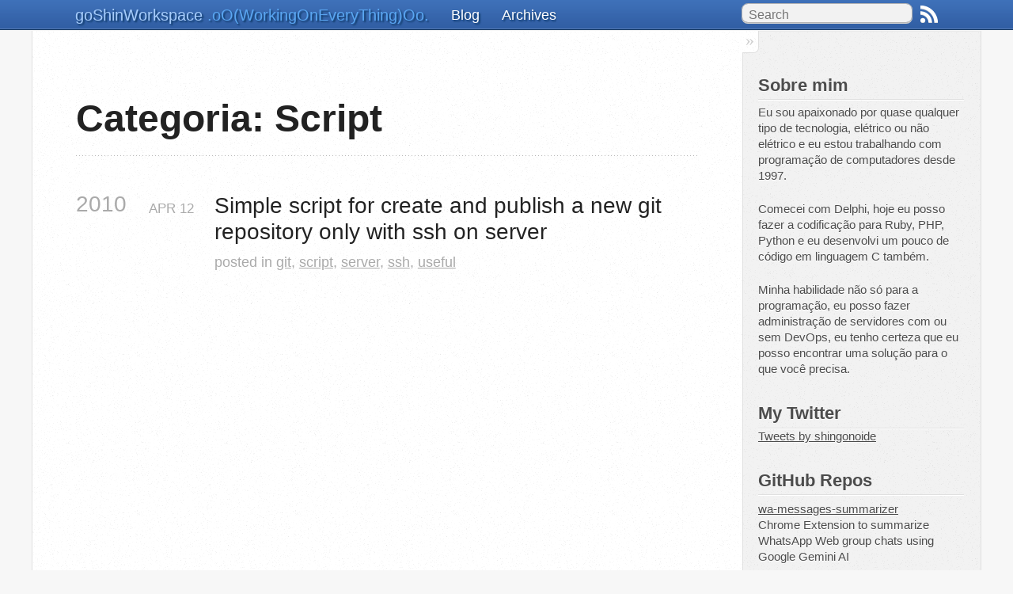

--- FILE ---
content_type: text/html; charset=utf-8
request_url: https://shingonoide.dev/blog/categories/script/
body_size: 11101
content:

<!DOCTYPE html>
<!--[if IEMobile 7 ]><html class="no-js iem7"><![endif]-->
<!--[if lt IE 9]><html class="no-js lte-ie8"><![endif]-->
<!--[if (gt IE 8)|(gt IEMobile 7)|!(IEMobile)|!(IE)]><!--><html class="no-js" lang="en"><!--<![endif]-->
<head>
  <meta charset="utf-8">
  <title>Categoria: script - goShinWorkspace</title>
  <meta name="google-site-verification" content="LfpBSQTmwrxPEddvHAFROYtNW9WOsJUjDoZKSimZI0s" />
  <meta name="author" content="Rui Andrada">

  
  <meta name="description" content="Category: script">
  

  <!-- http://t.co/dKP3o1e -->
  <meta name="HandheldFriendly" content="True">
  <meta name="MobileOptimized" content="320">
  <meta name="viewport" content="width=device-width, initial-scale=1">

  
  <link rel="canonical" href="http://shingonoide.barradev.com/blog/categories/script/">
  <link href="/favicon.png" rel="icon">
  <link href="/stylesheets/screen.css" media="screen, projection" rel="stylesheet" type="text/css">
  <link href="/atom.xml" rel="alternate" title="goShinWorkspace" type="application/atom+xml">
  <script src="/javascripts/modernizr-2.0.js"></script>
  <script src="//ajax.googleapis.com/ajax/libs/jquery/1.9.1/jquery.min.js"></script>
  <script>!window.jQuery && document.write(unescape('%3Cscript src="/javascripts/libs/jquery.min.js"%3E%3C/script%3E'))</script>
  <script src="/javascripts/octopress.js" type="text/javascript"></script>
  <!--Fonts from Google"s Web font directory at http://google.com/webfonts -->
<link href="http://fonts.googleapis.com/css?family=PT+Serif:regular,italic,bold,bolditalic" rel="stylesheet" type="text/css">
<link href="http://fonts.googleapis.com/css?family=PT+Sans:regular,italic,bold,bolditalic+Roboto+Montserrat" rel="stylesheet" type="text/css">

  
  <script type="text/javascript">
    var _gaq = _gaq || [];
    _gaq.push(['_setAccount', 'UA-1839749-7']);
    _gaq.push(['_trackPageview']);

    (function() {
      var ga = document.createElement('script'); ga.type = 'text/javascript'; ga.async = true;
      ga.src = ('https:' == document.location.protocol ? 'https://ssl' : 'http://www') + '.google-analytics.com/ga.js';
      var s = document.getElementsByTagName('script')[0]; s.parentNode.insertBefore(ga, s);
    })();
  </script>


</head>

<body   >
  <nav role="navigation"><ul class="subscription" data-subscription="rss">
  <li><a href="/atom.xml" rel="subscribe-rss" title="subscribe via RSS">RSS</a></li>
  
</ul>
  
<form action="http://google.com/search" method="get">
  <fieldset role="search">
    <input type="hidden" name="sitesearch" value="shingonoide.barradev.com">
    <input class="search" type="text" name="q" results="0" placeholder="Search"/>
  </fieldset>
</form>
  
<ul class="main-navigation">
    <li><a href="/">
        <span class="blue_light">
            goShinWorkspace
        </span>
       
           <span class="blue_dark">
             .oO(WorkingOnEveryThing)Oo.
           </span>
       
    </a></li>
  <li><a href="/">Blog</a></li>
  <li><a href="/blog/archives">Archives</a></li>
</ul>

</nav>
  <div id="main">
    <div id="content">
      <div>
<article role="article">
  
  <header>
    <h1 class="entry-title">Categoria: Script</h1>
    
  </header>
  
  <div id="blog-archives" class="category">



  
  <h2>2010</h2>

<article>
  
<h1><a href="/blog/2010/04/12/simple-script-for-create-and-publish-a-new-git-repository-only-with-ssh-on-server/">Simple script for create and publish a new git repository only with ssh on server</a></h1>
<time datetime="2010-04-12T22:23:00+00:00" pubdate><span class='month'>Apr</span> <span class='day'>12</span> <span class='year'>2010</span></time>

<footer>
  <span class="categories">posted in <a class='category' href='/blog/categories/git/'>git</a>, <a class='category' href='/blog/categories/script/'>script</a>, <a class='category' href='/blog/categories/server/'>server</a>, <a class='category' href='/blog/categories/ssh/'>ssh</a>, <a class='category' href='/blog/categories/useful/'>useful</a></span>
</footer>


</article>

</div>

  
</article>

</div>

<aside class="sidebar">
  
    <section>
  <h1>Sobre mim</h1>
  <p>Eu sou apaixonado por quase qualquer tipo de tecnologia, elétrico ou não elétrico e eu estou trabalhando com programação de computadores desde 1997.</p>
<p>Comecei com Delphi, hoje eu posso fazer a codificação para Ruby, PHP, Python e eu desenvolvi um pouco de código em linguagem C também.</p> 
<p>Minha habilidade não só para a programação, eu posso fazer administração de servidores com ou sem DevOps, eu tenho certeza que eu posso encontrar uma solução para o que você precisa.</p>
</section>
<section>
    <h1>My Twitter</h1>
    <a class="twitter-timeline" data-height="600" data-theme="light" data-link-color="#2B7BB9" href="https://twitter.com/shingonoide">Tweets by shingonoide</a>
    <script async src="//platform.twitter.com/widgets.js" charset="utf-8"></script>
</section>
<section>
  <h1>GitHub Repos</h1>
  <ul id="gh_repos">
    <li class="loading">Status updating...</li>
  </ul>
  
  <a href="https://github.com/shingonoide">@shingonoide</a> on GitHub
  
  <script type="text/javascript">
    $(document).ready(function(){
        if (!window.jXHR){
            var jxhr = document.createElement('script');
            jxhr.type = 'text/javascript';
            jxhr.src = '/javascripts/libs/jXHR.js';
            var s = document.getElementsByTagName('script')[0];
            s.parentNode.insertBefore(jxhr, s);
        }

        github.showRepos({
            user: 'shingonoide',
            count: 0,
            skip_forks: true,
            target: '#gh_repos'
        });
    });
  </script>
  <script src="/javascripts/github.js" type="text/javascript"> </script>
</section>

<section>
  <h1>Recent Posts</h1>
  <ul id="recent_posts">
    
      <li class="post">
        <a href="/blog/2013/11/25/repost-aficionados-por-tecnologia/">Repost: Aficionados Por Tecnologia</a>
      </li>
    
      <li class="post">
        <a href="/blog/2013/01/01/o-que-e-bitcoin/">Vídeo: O Que é Bitcoin?</a>
      </li>
    
      <li class="post">
        <a href="/blog/2012/02/04/testiii-testiiiii-testiiiiiii---expressao-para-testes/">Testiii, Testiiiii Testiiiiiii - Expressão Para Testes?</a>
      </li>
    
      <li class="post">
        <a href="/blog/2012/02/03/repost-emacs-24-rails-development-environment-from-star-scratch-star-to-productive-in-5-minutes/">Repost: Emacs 24 Rails Development Environment - From *scratch* to Productive in 5 Minutes</a>
      </li>
    
      <li class="post">
        <a href="/blog/2010/05/21/trigesimo-aniversario-do-pac-man-comemorado-na-pagina-do-google/">Trigésimo Aniversário Do PAC-MAN Comemorado Na Página Do Google</a>
      </li>
    
  </ul>
</section>

<section class="googleplus">
  <h1>
    <a href="https://plus.google.com/shingonoide?rel=author">
      <img src="http://www.google.com/images/icons/ui/gprofile_button-32.png" width="32" height="32">
      Google+
    </a>
  </h1>
</section>


<section>
  <div id="puzzle" style="width: 215px;">
  <div id="puzzle-container">
  <link id="puzzleCss" type="text/css" rel="stylesheet" href="http://chesstempo.com/css/dailypuzzle.css"/>
  <script type="text/javascript" src="http://chesstempo.com/js/dailypuzzle.js"></script>
  <script>
      new Puzzle({ pieceSize: 20});
  </script>
  </div>
  <a id="ct-link" href="http://chesstempo.com/game-database.html">Bases de Xadrez</a>
  </div>
</section>

<section>
  <h1>  I Support
</h1>
  <span>
    <img style='padding: .5em; margin: .5em;' src='/images/stickers/apple.png' ><img style='padding: .5em; margin: .5em;' src='/images/stickers/css3.png' ><img style='padding: .5em; margin: .5em;' src='/images/stickers/html5.png' ><img style='padding: .5em; margin: .5em;' src='/images/stickers/javascript.png' ><a href='http://linux.org'><img style='padding: .5em; margin: .5em;' src='/images/stickers/linux.org.png'></a><a href='http://octopress.org'><img style='padding: .5em; margin: .5em;' src='/images/stickers/octopress.org.png'></a><a href='http://opensource.org'><img style='padding: .5em; margin: .5em;' src='/images/stickers/opensource.org.png'></a><a href='http://python.org'><img style='padding: .5em; margin: .5em;' src='/images/stickers/python.org.png'></a><a href='http://ruby-lang.org'><img style='padding: .5em; margin: .5em;' src='/images/stickers/ruby-lang.org.png'></a><a href='http://rubyonrails.org'><img style='padding: .5em; margin: .5em;' src='/images/stickers/rubyonrails.org.png'></a><a href='http://thepiratebay.sx'><img style='padding: .5em; margin: .5em;' src='/images/stickers/thepiratebay.sx.png'></a><a href='http://ubuntu.com'><img style='padding: .5em; margin: .5em;' src='/images/stickers/ubuntu.com.png'></a>
  </span>
</section>
  
</aside>


    </div>
  </div>
  <footer role="contentinfo"><p>
  Copyright &copy; 2017 - Rui Andrada -
  <span class="credit">Powered by <a href="http://octopress.org">Octopress</a></span>
</p>

</footer>
  

<script type="text/javascript">
      var disqus_shortname = 'shingonoide';
      
        
        var disqus_script = 'count.js';
      
    (function () {
      var dsq = document.createElement('script'); dsq.type = 'text/javascript'; dsq.async = true;
      dsq.src = 'http://' + disqus_shortname + '.disqus.com/' + disqus_script;
      (document.getElementsByTagName('head')[0] || document.getElementsByTagName('body')[0]).appendChild(dsq);
    }());
</script>



<div id="fb-root"></div>
<script>(function(d, s, id) {
  var js, fjs = d.getElementsByTagName(s)[0];
  if (d.getElementById(id)) {return;}
  js = d.createElement(s); js.id = id; js.async = true;
  js.src = "//connect.facebook.net/en_US/all.js#appId=212934732101925&xfbml=1";
  fjs.parentNode.insertBefore(js, fjs);
}(document, 'script', 'facebook-jssdk'));</script>



  <script type="text/javascript">
    (function() {
      var script = document.createElement('script'); script.type = 'text/javascript'; script.async = true;
      script.src = 'https://apis.google.com/js/plusone.js';
      var s = document.getElementsByTagName('script')[0]; s.parentNode.insertBefore(script, s);
    })();
  </script>



  <script type="text/javascript">
    (function(){
      var twitterWidgets = document.createElement('script');
      twitterWidgets.type = 'text/javascript';
      twitterWidgets.async = true;
      twitterWidgets.src = '//platform.twitter.com/widgets.js';
      document.getElementsByTagName('head')[0].appendChild(twitterWidgets);
    })();
  </script>




<!-- Piwik -->
<script type="text/javascript"> 
  var _paq = _paq || [];
  _paq.push(['trackPageView']);
  _paq.push(['enableLinkTracking']);
  (function() {
    var u=(("https:" == document.location.protocol) ? "https" : "http") + "://analytics.barradev.com/";
    _paq.push(['setTrackerUrl', u+'piwik.php']);
    _paq.push(['setSiteId', 1]);
    var d=document, g=d.createElement('script'), s=d.getElementsByTagName('script')[0]; g.type='text/javascript';
    g.defer=true; g.async=true; g.src=u+'piwik.js'; s.parentNode.insertBefore(g,s);
  })();

</script>
<noscript><p><img src="http://analytics.barradev.com/piwik.php?idsite=1" style="border:0" alt="" /></p></noscript>
<!-- End Piwik Code -->



</body>
</html>


--- FILE ---
content_type: application/javascript; charset=utf-8
request_url: https://api.github.com/users/shingonoide/repos?sort=pushed&callback=jQuery19109150046112018049_1768883105270&_=1768883105271
body_size: 11695
content:
/**/jQuery19109150046112018049_1768883105270({"meta": {
  "Cache-Control": "public, max-age=60, s-maxage=60",
  "Vary": "Accept",
  "ETag": "\"040a4c0bc7fe3370c45b0ddbb86a4ce48283c0087d297870d4c70713a46d731c\"",
  "Content-Type": "application/javascript; charset=utf-8",
  "X-GitHub-Media-Type": "github.v3; format=json",
  "Link": [
    [
      "https://api.github.com/user/27135/repos?sort=pushed&callback=jQuery19109150046112018049_1768883105270&_=1768883105271&page=2",
      {
        "rel": "next"
      }
    ],
    [
      "https://api.github.com/user/27135/repos?sort=pushed&callback=jQuery19109150046112018049_1768883105270&_=1768883105271&page=5",
      {
        "rel": "last"
      }
    ]
  ],
  "status": 200,
  "X-RateLimit-Limit": "60",
  "X-RateLimit-Remaining": "58",
  "X-RateLimit-Reset": "1768886706",
  "X-RateLimit-Used": "2",
  "X-RateLimit-Resource": "core"
}, "data": [
  {
    "id": 1123898350,
    "node_id": "R_kgDOQv1T7g",
    "name": "wa-messages-summarizer",
    "full_name": "shingonoide/wa-messages-summarizer",
    "private": false,
    "owner": {
      "login": "shingonoide",
      "id": 27135,
      "node_id": "MDQ6VXNlcjI3MTM1",
      "avatar_url": "https://avatars.githubusercontent.com/u/27135?v=4",
      "gravatar_id": "",
      "url": "https://api.github.com/users/shingonoide",
      "html_url": "https://github.com/shingonoide",
      "followers_url": "https://api.github.com/users/shingonoide/followers",
      "following_url": "https://api.github.com/users/shingonoide/following{/other_user}",
      "gists_url": "https://api.github.com/users/shingonoide/gists{/gist_id}",
      "starred_url": "https://api.github.com/users/shingonoide/starred{/owner}{/repo}",
      "subscriptions_url": "https://api.github.com/users/shingonoide/subscriptions",
      "organizations_url": "https://api.github.com/users/shingonoide/orgs",
      "repos_url": "https://api.github.com/users/shingonoide/repos",
      "events_url": "https://api.github.com/users/shingonoide/events{/privacy}",
      "received_events_url": "https://api.github.com/users/shingonoide/received_events",
      "type": "User",
      "user_view_type": "public",
      "site_admin": false
    },
    "html_url": "https://github.com/shingonoide/wa-messages-summarizer",
    "description": "Chrome Extension to summarize WhatsApp Web group chats using Google Gemini AI",
    "fork": false,
    "url": "https://api.github.com/repos/shingonoide/wa-messages-summarizer",
    "forks_url": "https://api.github.com/repos/shingonoide/wa-messages-summarizer/forks",
    "keys_url": "https://api.github.com/repos/shingonoide/wa-messages-summarizer/keys{/key_id}",
    "collaborators_url": "https://api.github.com/repos/shingonoide/wa-messages-summarizer/collaborators{/collaborator}",
    "teams_url": "https://api.github.com/repos/shingonoide/wa-messages-summarizer/teams",
    "hooks_url": "https://api.github.com/repos/shingonoide/wa-messages-summarizer/hooks",
    "issue_events_url": "https://api.github.com/repos/shingonoide/wa-messages-summarizer/issues/events{/number}",
    "events_url": "https://api.github.com/repos/shingonoide/wa-messages-summarizer/events",
    "assignees_url": "https://api.github.com/repos/shingonoide/wa-messages-summarizer/assignees{/user}",
    "branches_url": "https://api.github.com/repos/shingonoide/wa-messages-summarizer/branches{/branch}",
    "tags_url": "https://api.github.com/repos/shingonoide/wa-messages-summarizer/tags",
    "blobs_url": "https://api.github.com/repos/shingonoide/wa-messages-summarizer/git/blobs{/sha}",
    "git_tags_url": "https://api.github.com/repos/shingonoide/wa-messages-summarizer/git/tags{/sha}",
    "git_refs_url": "https://api.github.com/repos/shingonoide/wa-messages-summarizer/git/refs{/sha}",
    "trees_url": "https://api.github.com/repos/shingonoide/wa-messages-summarizer/git/trees{/sha}",
    "statuses_url": "https://api.github.com/repos/shingonoide/wa-messages-summarizer/statuses/{sha}",
    "languages_url": "https://api.github.com/repos/shingonoide/wa-messages-summarizer/languages",
    "stargazers_url": "https://api.github.com/repos/shingonoide/wa-messages-summarizer/stargazers",
    "contributors_url": "https://api.github.com/repos/shingonoide/wa-messages-summarizer/contributors",
    "subscribers_url": "https://api.github.com/repos/shingonoide/wa-messages-summarizer/subscribers",
    "subscription_url": "https://api.github.com/repos/shingonoide/wa-messages-summarizer/subscription",
    "commits_url": "https://api.github.com/repos/shingonoide/wa-messages-summarizer/commits{/sha}",
    "git_commits_url": "https://api.github.com/repos/shingonoide/wa-messages-summarizer/git/commits{/sha}",
    "comments_url": "https://api.github.com/repos/shingonoide/wa-messages-summarizer/comments{/number}",
    "issue_comment_url": "https://api.github.com/repos/shingonoide/wa-messages-summarizer/issues/comments{/number}",
    "contents_url": "https://api.github.com/repos/shingonoide/wa-messages-summarizer/contents/{+path}",
    "compare_url": "https://api.github.com/repos/shingonoide/wa-messages-summarizer/compare/{base}...{head}",
    "merges_url": "https://api.github.com/repos/shingonoide/wa-messages-summarizer/merges",
    "archive_url": "https://api.github.com/repos/shingonoide/wa-messages-summarizer/{archive_format}{/ref}",
    "downloads_url": "https://api.github.com/repos/shingonoide/wa-messages-summarizer/downloads",
    "issues_url": "https://api.github.com/repos/shingonoide/wa-messages-summarizer/issues{/number}",
    "pulls_url": "https://api.github.com/repos/shingonoide/wa-messages-summarizer/pulls{/number}",
    "milestones_url": "https://api.github.com/repos/shingonoide/wa-messages-summarizer/milestones{/number}",
    "notifications_url": "https://api.github.com/repos/shingonoide/wa-messages-summarizer/notifications{?since,all,participating}",
    "labels_url": "https://api.github.com/repos/shingonoide/wa-messages-summarizer/labels{/name}",
    "releases_url": "https://api.github.com/repos/shingonoide/wa-messages-summarizer/releases{/id}",
    "deployments_url": "https://api.github.com/repos/shingonoide/wa-messages-summarizer/deployments",
    "created_at": "2025-12-27T21:44:49Z",
    "updated_at": "2025-12-27T22:36:50Z",
    "pushed_at": "2025-12-27T22:32:29Z",
    "git_url": "git://github.com/shingonoide/wa-messages-summarizer.git",
    "ssh_url": "git@github.com:shingonoide/wa-messages-summarizer.git",
    "clone_url": "https://github.com/shingonoide/wa-messages-summarizer.git",
    "svn_url": "https://github.com/shingonoide/wa-messages-summarizer",
    "homepage": null,
    "size": 1004,
    "stargazers_count": 0,
    "watchers_count": 0,
    "language": "JavaScript",
    "has_issues": true,
    "has_projects": true,
    "has_downloads": true,
    "has_wiki": true,
    "has_pages": false,
    "has_discussions": false,
    "forks_count": 0,
    "mirror_url": null,
    "archived": false,
    "disabled": false,
    "open_issues_count": 0,
    "license": null,
    "allow_forking": true,
    "is_template": false,
    "web_commit_signoff_required": false,
    "topics": [

    ],
    "visibility": "public",
    "forks": 0,
    "open_issues": 0,
    "watchers": 0,
    "default_branch": "main"
  },
  {
    "id": 1080828842,
    "node_id": "R_kgDOQGwjqg",
    "name": "rust-genai",
    "full_name": "shingonoide/rust-genai",
    "private": false,
    "owner": {
      "login": "shingonoide",
      "id": 27135,
      "node_id": "MDQ6VXNlcjI3MTM1",
      "avatar_url": "https://avatars.githubusercontent.com/u/27135?v=4",
      "gravatar_id": "",
      "url": "https://api.github.com/users/shingonoide",
      "html_url": "https://github.com/shingonoide",
      "followers_url": "https://api.github.com/users/shingonoide/followers",
      "following_url": "https://api.github.com/users/shingonoide/following{/other_user}",
      "gists_url": "https://api.github.com/users/shingonoide/gists{/gist_id}",
      "starred_url": "https://api.github.com/users/shingonoide/starred{/owner}{/repo}",
      "subscriptions_url": "https://api.github.com/users/shingonoide/subscriptions",
      "organizations_url": "https://api.github.com/users/shingonoide/orgs",
      "repos_url": "https://api.github.com/users/shingonoide/repos",
      "events_url": "https://api.github.com/users/shingonoide/events{/privacy}",
      "received_events_url": "https://api.github.com/users/shingonoide/received_events",
      "type": "User",
      "user_view_type": "public",
      "site_admin": false
    },
    "html_url": "https://github.com/shingonoide/rust-genai",
    "description": "Rust multiprovider generative AI client (Ollama, OpenAi, Anthropic, Gemini, DeepSeek, xAI/Grok, Groq,Cohere, ...)",
    "fork": true,
    "url": "https://api.github.com/repos/shingonoide/rust-genai",
    "forks_url": "https://api.github.com/repos/shingonoide/rust-genai/forks",
    "keys_url": "https://api.github.com/repos/shingonoide/rust-genai/keys{/key_id}",
    "collaborators_url": "https://api.github.com/repos/shingonoide/rust-genai/collaborators{/collaborator}",
    "teams_url": "https://api.github.com/repos/shingonoide/rust-genai/teams",
    "hooks_url": "https://api.github.com/repos/shingonoide/rust-genai/hooks",
    "issue_events_url": "https://api.github.com/repos/shingonoide/rust-genai/issues/events{/number}",
    "events_url": "https://api.github.com/repos/shingonoide/rust-genai/events",
    "assignees_url": "https://api.github.com/repos/shingonoide/rust-genai/assignees{/user}",
    "branches_url": "https://api.github.com/repos/shingonoide/rust-genai/branches{/branch}",
    "tags_url": "https://api.github.com/repos/shingonoide/rust-genai/tags",
    "blobs_url": "https://api.github.com/repos/shingonoide/rust-genai/git/blobs{/sha}",
    "git_tags_url": "https://api.github.com/repos/shingonoide/rust-genai/git/tags{/sha}",
    "git_refs_url": "https://api.github.com/repos/shingonoide/rust-genai/git/refs{/sha}",
    "trees_url": "https://api.github.com/repos/shingonoide/rust-genai/git/trees{/sha}",
    "statuses_url": "https://api.github.com/repos/shingonoide/rust-genai/statuses/{sha}",
    "languages_url": "https://api.github.com/repos/shingonoide/rust-genai/languages",
    "stargazers_url": "https://api.github.com/repos/shingonoide/rust-genai/stargazers",
    "contributors_url": "https://api.github.com/repos/shingonoide/rust-genai/contributors",
    "subscribers_url": "https://api.github.com/repos/shingonoide/rust-genai/subscribers",
    "subscription_url": "https://api.github.com/repos/shingonoide/rust-genai/subscription",
    "commits_url": "https://api.github.com/repos/shingonoide/rust-genai/commits{/sha}",
    "git_commits_url": "https://api.github.com/repos/shingonoide/rust-genai/git/commits{/sha}",
    "comments_url": "https://api.github.com/repos/shingonoide/rust-genai/comments{/number}",
    "issue_comment_url": "https://api.github.com/repos/shingonoide/rust-genai/issues/comments{/number}",
    "contents_url": "https://api.github.com/repos/shingonoide/rust-genai/contents/{+path}",
    "compare_url": "https://api.github.com/repos/shingonoide/rust-genai/compare/{base}...{head}",
    "merges_url": "https://api.github.com/repos/shingonoide/rust-genai/merges",
    "archive_url": "https://api.github.com/repos/shingonoide/rust-genai/{archive_format}{/ref}",
    "downloads_url": "https://api.github.com/repos/shingonoide/rust-genai/downloads",
    "issues_url": "https://api.github.com/repos/shingonoide/rust-genai/issues{/number}",
    "pulls_url": "https://api.github.com/repos/shingonoide/rust-genai/pulls{/number}",
    "milestones_url": "https://api.github.com/repos/shingonoide/rust-genai/milestones{/number}",
    "notifications_url": "https://api.github.com/repos/shingonoide/rust-genai/notifications{?since,all,participating}",
    "labels_url": "https://api.github.com/repos/shingonoide/rust-genai/labels{/name}",
    "releases_url": "https://api.github.com/repos/shingonoide/rust-genai/releases{/id}",
    "deployments_url": "https://api.github.com/repos/shingonoide/rust-genai/deployments",
    "created_at": "2025-10-21T23:36:49Z",
    "updated_at": "2025-10-21T23:36:49Z",
    "pushed_at": "2025-10-21T23:49:43Z",
    "git_url": "git://github.com/shingonoide/rust-genai.git",
    "ssh_url": "git@github.com:shingonoide/rust-genai.git",
    "clone_url": "https://github.com/shingonoide/rust-genai.git",
    "svn_url": "https://github.com/shingonoide/rust-genai",
    "homepage": "",
    "size": 995,
    "stargazers_count": 0,
    "watchers_count": 0,
    "language": null,
    "has_issues": false,
    "has_projects": true,
    "has_downloads": true,
    "has_wiki": true,
    "has_pages": false,
    "has_discussions": false,
    "forks_count": 0,
    "mirror_url": null,
    "archived": false,
    "disabled": false,
    "open_issues_count": 0,
    "license": {
      "key": "apache-2.0",
      "name": "Apache License 2.0",
      "spdx_id": "Apache-2.0",
      "url": "https://api.github.com/licenses/apache-2.0",
      "node_id": "MDc6TGljZW5zZTI="
    },
    "allow_forking": true,
    "is_template": false,
    "web_commit_signoff_required": false,
    "topics": [

    ],
    "visibility": "public",
    "forks": 0,
    "open_issues": 0,
    "watchers": 0,
    "default_branch": "main"
  },
  {
    "id": 897088896,
    "node_id": "R_kgDONXh9gA",
    "name": "turso-client-php",
    "full_name": "shingonoide/turso-client-php",
    "private": false,
    "owner": {
      "login": "shingonoide",
      "id": 27135,
      "node_id": "MDQ6VXNlcjI3MTM1",
      "avatar_url": "https://avatars.githubusercontent.com/u/27135?v=4",
      "gravatar_id": "",
      "url": "https://api.github.com/users/shingonoide",
      "html_url": "https://github.com/shingonoide",
      "followers_url": "https://api.github.com/users/shingonoide/followers",
      "following_url": "https://api.github.com/users/shingonoide/following{/other_user}",
      "gists_url": "https://api.github.com/users/shingonoide/gists{/gist_id}",
      "starred_url": "https://api.github.com/users/shingonoide/starred{/owner}{/repo}",
      "subscriptions_url": "https://api.github.com/users/shingonoide/subscriptions",
      "organizations_url": "https://api.github.com/users/shingonoide/orgs",
      "repos_url": "https://api.github.com/users/shingonoide/repos",
      "events_url": "https://api.github.com/users/shingonoide/events{/privacy}",
      "received_events_url": "https://api.github.com/users/shingonoide/received_events",
      "type": "User",
      "user_view_type": "public",
      "site_admin": false
    },
    "html_url": "https://github.com/shingonoide/turso-client-php",
    "description": "Turso + PHP - libSQL Extension for PHP",
    "fork": true,
    "url": "https://api.github.com/repos/shingonoide/turso-client-php",
    "forks_url": "https://api.github.com/repos/shingonoide/turso-client-php/forks",
    "keys_url": "https://api.github.com/repos/shingonoide/turso-client-php/keys{/key_id}",
    "collaborators_url": "https://api.github.com/repos/shingonoide/turso-client-php/collaborators{/collaborator}",
    "teams_url": "https://api.github.com/repos/shingonoide/turso-client-php/teams",
    "hooks_url": "https://api.github.com/repos/shingonoide/turso-client-php/hooks",
    "issue_events_url": "https://api.github.com/repos/shingonoide/turso-client-php/issues/events{/number}",
    "events_url": "https://api.github.com/repos/shingonoide/turso-client-php/events",
    "assignees_url": "https://api.github.com/repos/shingonoide/turso-client-php/assignees{/user}",
    "branches_url": "https://api.github.com/repos/shingonoide/turso-client-php/branches{/branch}",
    "tags_url": "https://api.github.com/repos/shingonoide/turso-client-php/tags",
    "blobs_url": "https://api.github.com/repos/shingonoide/turso-client-php/git/blobs{/sha}",
    "git_tags_url": "https://api.github.com/repos/shingonoide/turso-client-php/git/tags{/sha}",
    "git_refs_url": "https://api.github.com/repos/shingonoide/turso-client-php/git/refs{/sha}",
    "trees_url": "https://api.github.com/repos/shingonoide/turso-client-php/git/trees{/sha}",
    "statuses_url": "https://api.github.com/repos/shingonoide/turso-client-php/statuses/{sha}",
    "languages_url": "https://api.github.com/repos/shingonoide/turso-client-php/languages",
    "stargazers_url": "https://api.github.com/repos/shingonoide/turso-client-php/stargazers",
    "contributors_url": "https://api.github.com/repos/shingonoide/turso-client-php/contributors",
    "subscribers_url": "https://api.github.com/repos/shingonoide/turso-client-php/subscribers",
    "subscription_url": "https://api.github.com/repos/shingonoide/turso-client-php/subscription",
    "commits_url": "https://api.github.com/repos/shingonoide/turso-client-php/commits{/sha}",
    "git_commits_url": "https://api.github.com/repos/shingonoide/turso-client-php/git/commits{/sha}",
    "comments_url": "https://api.github.com/repos/shingonoide/turso-client-php/comments{/number}",
    "issue_comment_url": "https://api.github.com/repos/shingonoide/turso-client-php/issues/comments{/number}",
    "contents_url": "https://api.github.com/repos/shingonoide/turso-client-php/contents/{+path}",
    "compare_url": "https://api.github.com/repos/shingonoide/turso-client-php/compare/{base}...{head}",
    "merges_url": "https://api.github.com/repos/shingonoide/turso-client-php/merges",
    "archive_url": "https://api.github.com/repos/shingonoide/turso-client-php/{archive_format}{/ref}",
    "downloads_url": "https://api.github.com/repos/shingonoide/turso-client-php/downloads",
    "issues_url": "https://api.github.com/repos/shingonoide/turso-client-php/issues{/number}",
    "pulls_url": "https://api.github.com/repos/shingonoide/turso-client-php/pulls{/number}",
    "milestones_url": "https://api.github.com/repos/shingonoide/turso-client-php/milestones{/number}",
    "notifications_url": "https://api.github.com/repos/shingonoide/turso-client-php/notifications{?since,all,participating}",
    "labels_url": "https://api.github.com/repos/shingonoide/turso-client-php/labels{/name}",
    "releases_url": "https://api.github.com/repos/shingonoide/turso-client-php/releases{/id}",
    "deployments_url": "https://api.github.com/repos/shingonoide/turso-client-php/deployments",
    "created_at": "2024-12-02T02:11:40Z",
    "updated_at": "2024-12-02T02:11:40Z",
    "pushed_at": "2024-12-02T03:13:02Z",
    "git_url": "git://github.com/shingonoide/turso-client-php.git",
    "ssh_url": "git@github.com:shingonoide/turso-client-php.git",
    "clone_url": "https://github.com/shingonoide/turso-client-php.git",
    "svn_url": "https://github.com/shingonoide/turso-client-php",
    "homepage": "https://turso.tech/php",
    "size": 863,
    "stargazers_count": 0,
    "watchers_count": 0,
    "language": null,
    "has_issues": false,
    "has_projects": true,
    "has_downloads": true,
    "has_wiki": true,
    "has_pages": false,
    "has_discussions": false,
    "forks_count": 0,
    "mirror_url": null,
    "archived": false,
    "disabled": false,
    "open_issues_count": 0,
    "license": {
      "key": "mit",
      "name": "MIT License",
      "spdx_id": "MIT",
      "url": "https://api.github.com/licenses/mit",
      "node_id": "MDc6TGljZW5zZTEz"
    },
    "allow_forking": true,
    "is_template": false,
    "web_commit_signoff_required": false,
    "topics": [

    ],
    "visibility": "public",
    "forks": 0,
    "open_issues": 0,
    "watchers": 0,
    "default_branch": "main"
  },
  {
    "id": 861376922,
    "node_id": "R_kgDOM1eRmg",
    "name": "sequel-rails",
    "full_name": "shingonoide/sequel-rails",
    "private": false,
    "owner": {
      "login": "shingonoide",
      "id": 27135,
      "node_id": "MDQ6VXNlcjI3MTM1",
      "avatar_url": "https://avatars.githubusercontent.com/u/27135?v=4",
      "gravatar_id": "",
      "url": "https://api.github.com/users/shingonoide",
      "html_url": "https://github.com/shingonoide",
      "followers_url": "https://api.github.com/users/shingonoide/followers",
      "following_url": "https://api.github.com/users/shingonoide/following{/other_user}",
      "gists_url": "https://api.github.com/users/shingonoide/gists{/gist_id}",
      "starred_url": "https://api.github.com/users/shingonoide/starred{/owner}{/repo}",
      "subscriptions_url": "https://api.github.com/users/shingonoide/subscriptions",
      "organizations_url": "https://api.github.com/users/shingonoide/orgs",
      "repos_url": "https://api.github.com/users/shingonoide/repos",
      "events_url": "https://api.github.com/users/shingonoide/events{/privacy}",
      "received_events_url": "https://api.github.com/users/shingonoide/received_events",
      "type": "User",
      "user_view_type": "public",
      "site_admin": false
    },
    "html_url": "https://github.com/shingonoide/sequel-rails",
    "description": "A gem for using Sequel with Rails 5.x, 6.x, 7.x",
    "fork": true,
    "url": "https://api.github.com/repos/shingonoide/sequel-rails",
    "forks_url": "https://api.github.com/repos/shingonoide/sequel-rails/forks",
    "keys_url": "https://api.github.com/repos/shingonoide/sequel-rails/keys{/key_id}",
    "collaborators_url": "https://api.github.com/repos/shingonoide/sequel-rails/collaborators{/collaborator}",
    "teams_url": "https://api.github.com/repos/shingonoide/sequel-rails/teams",
    "hooks_url": "https://api.github.com/repos/shingonoide/sequel-rails/hooks",
    "issue_events_url": "https://api.github.com/repos/shingonoide/sequel-rails/issues/events{/number}",
    "events_url": "https://api.github.com/repos/shingonoide/sequel-rails/events",
    "assignees_url": "https://api.github.com/repos/shingonoide/sequel-rails/assignees{/user}",
    "branches_url": "https://api.github.com/repos/shingonoide/sequel-rails/branches{/branch}",
    "tags_url": "https://api.github.com/repos/shingonoide/sequel-rails/tags",
    "blobs_url": "https://api.github.com/repos/shingonoide/sequel-rails/git/blobs{/sha}",
    "git_tags_url": "https://api.github.com/repos/shingonoide/sequel-rails/git/tags{/sha}",
    "git_refs_url": "https://api.github.com/repos/shingonoide/sequel-rails/git/refs{/sha}",
    "trees_url": "https://api.github.com/repos/shingonoide/sequel-rails/git/trees{/sha}",
    "statuses_url": "https://api.github.com/repos/shingonoide/sequel-rails/statuses/{sha}",
    "languages_url": "https://api.github.com/repos/shingonoide/sequel-rails/languages",
    "stargazers_url": "https://api.github.com/repos/shingonoide/sequel-rails/stargazers",
    "contributors_url": "https://api.github.com/repos/shingonoide/sequel-rails/contributors",
    "subscribers_url": "https://api.github.com/repos/shingonoide/sequel-rails/subscribers",
    "subscription_url": "https://api.github.com/repos/shingonoide/sequel-rails/subscription",
    "commits_url": "https://api.github.com/repos/shingonoide/sequel-rails/commits{/sha}",
    "git_commits_url": "https://api.github.com/repos/shingonoide/sequel-rails/git/commits{/sha}",
    "comments_url": "https://api.github.com/repos/shingonoide/sequel-rails/comments{/number}",
    "issue_comment_url": "https://api.github.com/repos/shingonoide/sequel-rails/issues/comments{/number}",
    "contents_url": "https://api.github.com/repos/shingonoide/sequel-rails/contents/{+path}",
    "compare_url": "https://api.github.com/repos/shingonoide/sequel-rails/compare/{base}...{head}",
    "merges_url": "https://api.github.com/repos/shingonoide/sequel-rails/merges",
    "archive_url": "https://api.github.com/repos/shingonoide/sequel-rails/{archive_format}{/ref}",
    "downloads_url": "https://api.github.com/repos/shingonoide/sequel-rails/downloads",
    "issues_url": "https://api.github.com/repos/shingonoide/sequel-rails/issues{/number}",
    "pulls_url": "https://api.github.com/repos/shingonoide/sequel-rails/pulls{/number}",
    "milestones_url": "https://api.github.com/repos/shingonoide/sequel-rails/milestones{/number}",
    "notifications_url": "https://api.github.com/repos/shingonoide/sequel-rails/notifications{?since,all,participating}",
    "labels_url": "https://api.github.com/repos/shingonoide/sequel-rails/labels{/name}",
    "releases_url": "https://api.github.com/repos/shingonoide/sequel-rails/releases{/id}",
    "deployments_url": "https://api.github.com/repos/shingonoide/sequel-rails/deployments",
    "created_at": "2024-09-22T18:19:39Z",
    "updated_at": "2024-09-22T18:19:39Z",
    "pushed_at": "2024-09-15T16:45:58Z",
    "git_url": "git://github.com/shingonoide/sequel-rails.git",
    "ssh_url": "git@github.com:shingonoide/sequel-rails.git",
    "clone_url": "https://github.com/shingonoide/sequel-rails.git",
    "svn_url": "https://github.com/shingonoide/sequel-rails",
    "homepage": "http://talentbox.github.io/sequel-rails/",
    "size": 806,
    "stargazers_count": 0,
    "watchers_count": 0,
    "language": null,
    "has_issues": false,
    "has_projects": true,
    "has_downloads": true,
    "has_wiki": true,
    "has_pages": false,
    "has_discussions": false,
    "forks_count": 0,
    "mirror_url": null,
    "archived": false,
    "disabled": false,
    "open_issues_count": 0,
    "license": {
      "key": "mit",
      "name": "MIT License",
      "spdx_id": "MIT",
      "url": "https://api.github.com/licenses/mit",
      "node_id": "MDc6TGljZW5zZTEz"
    },
    "allow_forking": true,
    "is_template": false,
    "web_commit_signoff_required": false,
    "topics": [

    ],
    "visibility": "public",
    "forks": 0,
    "open_issues": 0,
    "watchers": 0,
    "default_branch": "master"
  },
  {
    "id": 779488238,
    "node_id": "R_kgDOLnYL7g",
    "name": "shadcn-rails",
    "full_name": "shingonoide/shadcn-rails",
    "private": false,
    "owner": {
      "login": "shingonoide",
      "id": 27135,
      "node_id": "MDQ6VXNlcjI3MTM1",
      "avatar_url": "https://avatars.githubusercontent.com/u/27135?v=4",
      "gravatar_id": "",
      "url": "https://api.github.com/users/shingonoide",
      "html_url": "https://github.com/shingonoide",
      "followers_url": "https://api.github.com/users/shingonoide/followers",
      "following_url": "https://api.github.com/users/shingonoide/following{/other_user}",
      "gists_url": "https://api.github.com/users/shingonoide/gists{/gist_id}",
      "starred_url": "https://api.github.com/users/shingonoide/starred{/owner}{/repo}",
      "subscriptions_url": "https://api.github.com/users/shingonoide/subscriptions",
      "organizations_url": "https://api.github.com/users/shingonoide/orgs",
      "repos_url": "https://api.github.com/users/shingonoide/repos",
      "events_url": "https://api.github.com/users/shingonoide/events{/privacy}",
      "received_events_url": "https://api.github.com/users/shingonoide/received_events",
      "type": "User",
      "user_view_type": "public",
      "site_admin": false
    },
    "html_url": "https://github.com/shingonoide/shadcn-rails",
    "description": null,
    "fork": true,
    "url": "https://api.github.com/repos/shingonoide/shadcn-rails",
    "forks_url": "https://api.github.com/repos/shingonoide/shadcn-rails/forks",
    "keys_url": "https://api.github.com/repos/shingonoide/shadcn-rails/keys{/key_id}",
    "collaborators_url": "https://api.github.com/repos/shingonoide/shadcn-rails/collaborators{/collaborator}",
    "teams_url": "https://api.github.com/repos/shingonoide/shadcn-rails/teams",
    "hooks_url": "https://api.github.com/repos/shingonoide/shadcn-rails/hooks",
    "issue_events_url": "https://api.github.com/repos/shingonoide/shadcn-rails/issues/events{/number}",
    "events_url": "https://api.github.com/repos/shingonoide/shadcn-rails/events",
    "assignees_url": "https://api.github.com/repos/shingonoide/shadcn-rails/assignees{/user}",
    "branches_url": "https://api.github.com/repos/shingonoide/shadcn-rails/branches{/branch}",
    "tags_url": "https://api.github.com/repos/shingonoide/shadcn-rails/tags",
    "blobs_url": "https://api.github.com/repos/shingonoide/shadcn-rails/git/blobs{/sha}",
    "git_tags_url": "https://api.github.com/repos/shingonoide/shadcn-rails/git/tags{/sha}",
    "git_refs_url": "https://api.github.com/repos/shingonoide/shadcn-rails/git/refs{/sha}",
    "trees_url": "https://api.github.com/repos/shingonoide/shadcn-rails/git/trees{/sha}",
    "statuses_url": "https://api.github.com/repos/shingonoide/shadcn-rails/statuses/{sha}",
    "languages_url": "https://api.github.com/repos/shingonoide/shadcn-rails/languages",
    "stargazers_url": "https://api.github.com/repos/shingonoide/shadcn-rails/stargazers",
    "contributors_url": "https://api.github.com/repos/shingonoide/shadcn-rails/contributors",
    "subscribers_url": "https://api.github.com/repos/shingonoide/shadcn-rails/subscribers",
    "subscription_url": "https://api.github.com/repos/shingonoide/shadcn-rails/subscription",
    "commits_url": "https://api.github.com/repos/shingonoide/shadcn-rails/commits{/sha}",
    "git_commits_url": "https://api.github.com/repos/shingonoide/shadcn-rails/git/commits{/sha}",
    "comments_url": "https://api.github.com/repos/shingonoide/shadcn-rails/comments{/number}",
    "issue_comment_url": "https://api.github.com/repos/shingonoide/shadcn-rails/issues/comments{/number}",
    "contents_url": "https://api.github.com/repos/shingonoide/shadcn-rails/contents/{+path}",
    "compare_url": "https://api.github.com/repos/shingonoide/shadcn-rails/compare/{base}...{head}",
    "merges_url": "https://api.github.com/repos/shingonoide/shadcn-rails/merges",
    "archive_url": "https://api.github.com/repos/shingonoide/shadcn-rails/{archive_format}{/ref}",
    "downloads_url": "https://api.github.com/repos/shingonoide/shadcn-rails/downloads",
    "issues_url": "https://api.github.com/repos/shingonoide/shadcn-rails/issues{/number}",
    "pulls_url": "https://api.github.com/repos/shingonoide/shadcn-rails/pulls{/number}",
    "milestones_url": "https://api.github.com/repos/shingonoide/shadcn-rails/milestones{/number}",
    "notifications_url": "https://api.github.com/repos/shingonoide/shadcn-rails/notifications{?since,all,participating}",
    "labels_url": "https://api.github.com/repos/shingonoide/shadcn-rails/labels{/name}",
    "releases_url": "https://api.github.com/repos/shingonoide/shadcn-rails/releases{/id}",
    "deployments_url": "https://api.github.com/repos/shingonoide/shadcn-rails/deployments",
    "created_at": "2024-03-30T00:34:44Z",
    "updated_at": "2024-03-30T00:34:44Z",
    "pushed_at": "2024-01-25T20:01:39Z",
    "git_url": "git://github.com/shingonoide/shadcn-rails.git",
    "ssh_url": "git@github.com:shingonoide/shadcn-rails.git",
    "clone_url": "https://github.com/shingonoide/shadcn-rails.git",
    "svn_url": "https://github.com/shingonoide/shadcn-rails",
    "homepage": "https://shadcn.rails-components.com",
    "size": 440,
    "stargazers_count": 0,
    "watchers_count": 0,
    "language": null,
    "has_issues": false,
    "has_projects": true,
    "has_downloads": true,
    "has_wiki": true,
    "has_pages": false,
    "has_discussions": false,
    "forks_count": 0,
    "mirror_url": null,
    "archived": false,
    "disabled": false,
    "open_issues_count": 0,
    "license": {
      "key": "mit",
      "name": "MIT License",
      "spdx_id": "MIT",
      "url": "https://api.github.com/licenses/mit",
      "node_id": "MDc6TGljZW5zZTEz"
    },
    "allow_forking": true,
    "is_template": false,
    "web_commit_signoff_required": false,
    "topics": [

    ],
    "visibility": "public",
    "forks": 0,
    "open_issues": 0,
    "watchers": 0,
    "default_branch": "main"
  },
  {
    "id": 733703726,
    "node_id": "R_kgDOK7tuLg",
    "name": "kaminari",
    "full_name": "shingonoide/kaminari",
    "private": false,
    "owner": {
      "login": "shingonoide",
      "id": 27135,
      "node_id": "MDQ6VXNlcjI3MTM1",
      "avatar_url": "https://avatars.githubusercontent.com/u/27135?v=4",
      "gravatar_id": "",
      "url": "https://api.github.com/users/shingonoide",
      "html_url": "https://github.com/shingonoide",
      "followers_url": "https://api.github.com/users/shingonoide/followers",
      "following_url": "https://api.github.com/users/shingonoide/following{/other_user}",
      "gists_url": "https://api.github.com/users/shingonoide/gists{/gist_id}",
      "starred_url": "https://api.github.com/users/shingonoide/starred{/owner}{/repo}",
      "subscriptions_url": "https://api.github.com/users/shingonoide/subscriptions",
      "organizations_url": "https://api.github.com/users/shingonoide/orgs",
      "repos_url": "https://api.github.com/users/shingonoide/repos",
      "events_url": "https://api.github.com/users/shingonoide/events{/privacy}",
      "received_events_url": "https://api.github.com/users/shingonoide/received_events",
      "type": "User",
      "user_view_type": "public",
      "site_admin": false
    },
    "html_url": "https://github.com/shingonoide/kaminari",
    "description": "⚡ A Scope & Engine based, clean, powerful, customizable and sophisticated paginator for Ruby webapps",
    "fork": true,
    "url": "https://api.github.com/repos/shingonoide/kaminari",
    "forks_url": "https://api.github.com/repos/shingonoide/kaminari/forks",
    "keys_url": "https://api.github.com/repos/shingonoide/kaminari/keys{/key_id}",
    "collaborators_url": "https://api.github.com/repos/shingonoide/kaminari/collaborators{/collaborator}",
    "teams_url": "https://api.github.com/repos/shingonoide/kaminari/teams",
    "hooks_url": "https://api.github.com/repos/shingonoide/kaminari/hooks",
    "issue_events_url": "https://api.github.com/repos/shingonoide/kaminari/issues/events{/number}",
    "events_url": "https://api.github.com/repos/shingonoide/kaminari/events",
    "assignees_url": "https://api.github.com/repos/shingonoide/kaminari/assignees{/user}",
    "branches_url": "https://api.github.com/repos/shingonoide/kaminari/branches{/branch}",
    "tags_url": "https://api.github.com/repos/shingonoide/kaminari/tags",
    "blobs_url": "https://api.github.com/repos/shingonoide/kaminari/git/blobs{/sha}",
    "git_tags_url": "https://api.github.com/repos/shingonoide/kaminari/git/tags{/sha}",
    "git_refs_url": "https://api.github.com/repos/shingonoide/kaminari/git/refs{/sha}",
    "trees_url": "https://api.github.com/repos/shingonoide/kaminari/git/trees{/sha}",
    "statuses_url": "https://api.github.com/repos/shingonoide/kaminari/statuses/{sha}",
    "languages_url": "https://api.github.com/repos/shingonoide/kaminari/languages",
    "stargazers_url": "https://api.github.com/repos/shingonoide/kaminari/stargazers",
    "contributors_url": "https://api.github.com/repos/shingonoide/kaminari/contributors",
    "subscribers_url": "https://api.github.com/repos/shingonoide/kaminari/subscribers",
    "subscription_url": "https://api.github.com/repos/shingonoide/kaminari/subscription",
    "commits_url": "https://api.github.com/repos/shingonoide/kaminari/commits{/sha}",
    "git_commits_url": "https://api.github.com/repos/shingonoide/kaminari/git/commits{/sha}",
    "comments_url": "https://api.github.com/repos/shingonoide/kaminari/comments{/number}",
    "issue_comment_url": "https://api.github.com/repos/shingonoide/kaminari/issues/comments{/number}",
    "contents_url": "https://api.github.com/repos/shingonoide/kaminari/contents/{+path}",
    "compare_url": "https://api.github.com/repos/shingonoide/kaminari/compare/{base}...{head}",
    "merges_url": "https://api.github.com/repos/shingonoide/kaminari/merges",
    "archive_url": "https://api.github.com/repos/shingonoide/kaminari/{archive_format}{/ref}",
    "downloads_url": "https://api.github.com/repos/shingonoide/kaminari/downloads",
    "issues_url": "https://api.github.com/repos/shingonoide/kaminari/issues{/number}",
    "pulls_url": "https://api.github.com/repos/shingonoide/kaminari/pulls{/number}",
    "milestones_url": "https://api.github.com/repos/shingonoide/kaminari/milestones{/number}",
    "notifications_url": "https://api.github.com/repos/shingonoide/kaminari/notifications{?since,all,participating}",
    "labels_url": "https://api.github.com/repos/shingonoide/kaminari/labels{/name}",
    "releases_url": "https://api.github.com/repos/shingonoide/kaminari/releases{/id}",
    "deployments_url": "https://api.github.com/repos/shingonoide/kaminari/deployments",
    "created_at": "2023-12-19T23:50:04Z",
    "updated_at": "2023-12-19T23:50:05Z",
    "pushed_at": "2023-12-18T13:53:07Z",
    "git_url": "git://github.com/shingonoide/kaminari.git",
    "ssh_url": "git@github.com:shingonoide/kaminari.git",
    "clone_url": "https://github.com/shingonoide/kaminari.git",
    "svn_url": "https://github.com/shingonoide/kaminari",
    "homepage": "https://github.com/kaminari/kaminari/wiki",
    "size": 1537,
    "stargazers_count": 0,
    "watchers_count": 0,
    "language": null,
    "has_issues": false,
    "has_projects": true,
    "has_downloads": true,
    "has_wiki": true,
    "has_pages": false,
    "has_discussions": false,
    "forks_count": 0,
    "mirror_url": null,
    "archived": false,
    "disabled": false,
    "open_issues_count": 0,
    "license": {
      "key": "mit",
      "name": "MIT License",
      "spdx_id": "MIT",
      "url": "https://api.github.com/licenses/mit",
      "node_id": "MDc6TGljZW5zZTEz"
    },
    "allow_forking": true,
    "is_template": false,
    "web_commit_signoff_required": false,
    "topics": [

    ],
    "visibility": "public",
    "forks": 0,
    "open_issues": 0,
    "watchers": 0,
    "default_branch": "master"
  },
  {
    "id": 700099814,
    "node_id": "R_kgDOKbqs5g",
    "name": "jsforce",
    "full_name": "shingonoide/jsforce",
    "private": false,
    "owner": {
      "login": "shingonoide",
      "id": 27135,
      "node_id": "MDQ6VXNlcjI3MTM1",
      "avatar_url": "https://avatars.githubusercontent.com/u/27135?v=4",
      "gravatar_id": "",
      "url": "https://api.github.com/users/shingonoide",
      "html_url": "https://github.com/shingonoide",
      "followers_url": "https://api.github.com/users/shingonoide/followers",
      "following_url": "https://api.github.com/users/shingonoide/following{/other_user}",
      "gists_url": "https://api.github.com/users/shingonoide/gists{/gist_id}",
      "starred_url": "https://api.github.com/users/shingonoide/starred{/owner}{/repo}",
      "subscriptions_url": "https://api.github.com/users/shingonoide/subscriptions",
      "organizations_url": "https://api.github.com/users/shingonoide/orgs",
      "repos_url": "https://api.github.com/users/shingonoide/repos",
      "events_url": "https://api.github.com/users/shingonoide/events{/privacy}",
      "received_events_url": "https://api.github.com/users/shingonoide/received_events",
      "type": "User",
      "user_view_type": "public",
      "site_admin": false
    },
    "html_url": "https://github.com/shingonoide/jsforce",
    "description": "Salesforce API Library for JavaScript applications (both on Node.js and web browser)",
    "fork": true,
    "url": "https://api.github.com/repos/shingonoide/jsforce",
    "forks_url": "https://api.github.com/repos/shingonoide/jsforce/forks",
    "keys_url": "https://api.github.com/repos/shingonoide/jsforce/keys{/key_id}",
    "collaborators_url": "https://api.github.com/repos/shingonoide/jsforce/collaborators{/collaborator}",
    "teams_url": "https://api.github.com/repos/shingonoide/jsforce/teams",
    "hooks_url": "https://api.github.com/repos/shingonoide/jsforce/hooks",
    "issue_events_url": "https://api.github.com/repos/shingonoide/jsforce/issues/events{/number}",
    "events_url": "https://api.github.com/repos/shingonoide/jsforce/events",
    "assignees_url": "https://api.github.com/repos/shingonoide/jsforce/assignees{/user}",
    "branches_url": "https://api.github.com/repos/shingonoide/jsforce/branches{/branch}",
    "tags_url": "https://api.github.com/repos/shingonoide/jsforce/tags",
    "blobs_url": "https://api.github.com/repos/shingonoide/jsforce/git/blobs{/sha}",
    "git_tags_url": "https://api.github.com/repos/shingonoide/jsforce/git/tags{/sha}",
    "git_refs_url": "https://api.github.com/repos/shingonoide/jsforce/git/refs{/sha}",
    "trees_url": "https://api.github.com/repos/shingonoide/jsforce/git/trees{/sha}",
    "statuses_url": "https://api.github.com/repos/shingonoide/jsforce/statuses/{sha}",
    "languages_url": "https://api.github.com/repos/shingonoide/jsforce/languages",
    "stargazers_url": "https://api.github.com/repos/shingonoide/jsforce/stargazers",
    "contributors_url": "https://api.github.com/repos/shingonoide/jsforce/contributors",
    "subscribers_url": "https://api.github.com/repos/shingonoide/jsforce/subscribers",
    "subscription_url": "https://api.github.com/repos/shingonoide/jsforce/subscription",
    "commits_url": "https://api.github.com/repos/shingonoide/jsforce/commits{/sha}",
    "git_commits_url": "https://api.github.com/repos/shingonoide/jsforce/git/commits{/sha}",
    "comments_url": "https://api.github.com/repos/shingonoide/jsforce/comments{/number}",
    "issue_comment_url": "https://api.github.com/repos/shingonoide/jsforce/issues/comments{/number}",
    "contents_url": "https://api.github.com/repos/shingonoide/jsforce/contents/{+path}",
    "compare_url": "https://api.github.com/repos/shingonoide/jsforce/compare/{base}...{head}",
    "merges_url": "https://api.github.com/repos/shingonoide/jsforce/merges",
    "archive_url": "https://api.github.com/repos/shingonoide/jsforce/{archive_format}{/ref}",
    "downloads_url": "https://api.github.com/repos/shingonoide/jsforce/downloads",
    "issues_url": "https://api.github.com/repos/shingonoide/jsforce/issues{/number}",
    "pulls_url": "https://api.github.com/repos/shingonoide/jsforce/pulls{/number}",
    "milestones_url": "https://api.github.com/repos/shingonoide/jsforce/milestones{/number}",
    "notifications_url": "https://api.github.com/repos/shingonoide/jsforce/notifications{?since,all,participating}",
    "labels_url": "https://api.github.com/repos/shingonoide/jsforce/labels{/name}",
    "releases_url": "https://api.github.com/repos/shingonoide/jsforce/releases{/id}",
    "deployments_url": "https://api.github.com/repos/shingonoide/jsforce/deployments",
    "created_at": "2023-10-04T00:13:23Z",
    "updated_at": "2023-10-04T00:13:23Z",
    "pushed_at": "2023-10-03T20:45:04Z",
    "git_url": "git://github.com/shingonoide/jsforce.git",
    "ssh_url": "git@github.com:shingonoide/jsforce.git",
    "clone_url": "https://github.com/shingonoide/jsforce.git",
    "svn_url": "https://github.com/shingonoide/jsforce",
    "homepage": "http://jsforce.github.io/",
    "size": 63390,
    "stargazers_count": 0,
    "watchers_count": 0,
    "language": null,
    "has_issues": false,
    "has_projects": true,
    "has_downloads": true,
    "has_wiki": true,
    "has_pages": false,
    "has_discussions": false,
    "forks_count": 0,
    "mirror_url": null,
    "archived": false,
    "disabled": false,
    "open_issues_count": 0,
    "license": {
      "key": "mit",
      "name": "MIT License",
      "spdx_id": "MIT",
      "url": "https://api.github.com/licenses/mit",
      "node_id": "MDc6TGljZW5zZTEz"
    },
    "allow_forking": true,
    "is_template": false,
    "web_commit_signoff_required": false,
    "topics": [

    ],
    "visibility": "public",
    "forks": 0,
    "open_issues": 0,
    "watchers": 0,
    "default_branch": "master"
  },
  {
    "id": 676741576,
    "node_id": "R_kgDOKFZByA",
    "name": "website",
    "full_name": "shingonoide/website",
    "private": false,
    "owner": {
      "login": "shingonoide",
      "id": 27135,
      "node_id": "MDQ6VXNlcjI3MTM1",
      "avatar_url": "https://avatars.githubusercontent.com/u/27135?v=4",
      "gravatar_id": "",
      "url": "https://api.github.com/users/shingonoide",
      "html_url": "https://github.com/shingonoide",
      "followers_url": "https://api.github.com/users/shingonoide/followers",
      "following_url": "https://api.github.com/users/shingonoide/following{/other_user}",
      "gists_url": "https://api.github.com/users/shingonoide/gists{/gist_id}",
      "starred_url": "https://api.github.com/users/shingonoide/starred{/owner}{/repo}",
      "subscriptions_url": "https://api.github.com/users/shingonoide/subscriptions",
      "organizations_url": "https://api.github.com/users/shingonoide/orgs",
      "repos_url": "https://api.github.com/users/shingonoide/repos",
      "events_url": "https://api.github.com/users/shingonoide/events{/privacy}",
      "received_events_url": "https://api.github.com/users/shingonoide/received_events",
      "type": "User",
      "user_view_type": "public",
      "site_admin": false
    },
    "html_url": "https://github.com/shingonoide/website",
    "description": null,
    "fork": true,
    "url": "https://api.github.com/repos/shingonoide/website",
    "forks_url": "https://api.github.com/repos/shingonoide/website/forks",
    "keys_url": "https://api.github.com/repos/shingonoide/website/keys{/key_id}",
    "collaborators_url": "https://api.github.com/repos/shingonoide/website/collaborators{/collaborator}",
    "teams_url": "https://api.github.com/repos/shingonoide/website/teams",
    "hooks_url": "https://api.github.com/repos/shingonoide/website/hooks",
    "issue_events_url": "https://api.github.com/repos/shingonoide/website/issues/events{/number}",
    "events_url": "https://api.github.com/repos/shingonoide/website/events",
    "assignees_url": "https://api.github.com/repos/shingonoide/website/assignees{/user}",
    "branches_url": "https://api.github.com/repos/shingonoide/website/branches{/branch}",
    "tags_url": "https://api.github.com/repos/shingonoide/website/tags",
    "blobs_url": "https://api.github.com/repos/shingonoide/website/git/blobs{/sha}",
    "git_tags_url": "https://api.github.com/repos/shingonoide/website/git/tags{/sha}",
    "git_refs_url": "https://api.github.com/repos/shingonoide/website/git/refs{/sha}",
    "trees_url": "https://api.github.com/repos/shingonoide/website/git/trees{/sha}",
    "statuses_url": "https://api.github.com/repos/shingonoide/website/statuses/{sha}",
    "languages_url": "https://api.github.com/repos/shingonoide/website/languages",
    "stargazers_url": "https://api.github.com/repos/shingonoide/website/stargazers",
    "contributors_url": "https://api.github.com/repos/shingonoide/website/contributors",
    "subscribers_url": "https://api.github.com/repos/shingonoide/website/subscribers",
    "subscription_url": "https://api.github.com/repos/shingonoide/website/subscription",
    "commits_url": "https://api.github.com/repos/shingonoide/website/commits{/sha}",
    "git_commits_url": "https://api.github.com/repos/shingonoide/website/git/commits{/sha}",
    "comments_url": "https://api.github.com/repos/shingonoide/website/comments{/number}",
    "issue_comment_url": "https://api.github.com/repos/shingonoide/website/issues/comments{/number}",
    "contents_url": "https://api.github.com/repos/shingonoide/website/contents/{+path}",
    "compare_url": "https://api.github.com/repos/shingonoide/website/compare/{base}...{head}",
    "merges_url": "https://api.github.com/repos/shingonoide/website/merges",
    "archive_url": "https://api.github.com/repos/shingonoide/website/{archive_format}{/ref}",
    "downloads_url": "https://api.github.com/repos/shingonoide/website/downloads",
    "issues_url": "https://api.github.com/repos/shingonoide/website/issues{/number}",
    "pulls_url": "https://api.github.com/repos/shingonoide/website/pulls{/number}",
    "milestones_url": "https://api.github.com/repos/shingonoide/website/milestones{/number}",
    "notifications_url": "https://api.github.com/repos/shingonoide/website/notifications{?since,all,participating}",
    "labels_url": "https://api.github.com/repos/shingonoide/website/labels{/name}",
    "releases_url": "https://api.github.com/repos/shingonoide/website/releases{/id}",
    "deployments_url": "https://api.github.com/repos/shingonoide/website/deployments",
    "created_at": "2023-08-09T22:52:30Z",
    "updated_at": "2023-08-09T22:52:30Z",
    "pushed_at": "2023-08-09T20:42:56Z",
    "git_url": "git://github.com/shingonoide/website.git",
    "ssh_url": "git@github.com:shingonoide/website.git",
    "clone_url": "https://github.com/shingonoide/website.git",
    "svn_url": "https://github.com/shingonoide/website",
    "homepage": "https://rubyonrails.org/",
    "size": 30670,
    "stargazers_count": 0,
    "watchers_count": 0,
    "language": null,
    "has_issues": false,
    "has_projects": true,
    "has_downloads": true,
    "has_wiki": false,
    "has_pages": false,
    "has_discussions": false,
    "forks_count": 0,
    "mirror_url": null,
    "archived": false,
    "disabled": false,
    "open_issues_count": 0,
    "license": null,
    "allow_forking": true,
    "is_template": false,
    "web_commit_signoff_required": false,
    "topics": [

    ],
    "visibility": "public",
    "forks": 0,
    "open_issues": 0,
    "watchers": 0,
    "default_branch": "main"
  },
  {
    "id": 541023056,
    "node_id": "R_kgDOID9bUA",
    "name": "Governance-Plugins",
    "full_name": "shingonoide/Governance-Plugins",
    "private": false,
    "owner": {
      "login": "shingonoide",
      "id": 27135,
      "node_id": "MDQ6VXNlcjI3MTM1",
      "avatar_url": "https://avatars.githubusercontent.com/u/27135?v=4",
      "gravatar_id": "",
      "url": "https://api.github.com/users/shingonoide",
      "html_url": "https://github.com/shingonoide",
      "followers_url": "https://api.github.com/users/shingonoide/followers",
      "following_url": "https://api.github.com/users/shingonoide/following{/other_user}",
      "gists_url": "https://api.github.com/users/shingonoide/gists{/gist_id}",
      "starred_url": "https://api.github.com/users/shingonoide/starred{/owner}{/repo}",
      "subscriptions_url": "https://api.github.com/users/shingonoide/subscriptions",
      "organizations_url": "https://api.github.com/users/shingonoide/orgs",
      "repos_url": "https://api.github.com/users/shingonoide/repos",
      "events_url": "https://api.github.com/users/shingonoide/events{/privacy}",
      "received_events_url": "https://api.github.com/users/shingonoide/received_events",
      "type": "User",
      "user_view_type": "public",
      "site_admin": false
    },
    "html_url": "https://github.com/shingonoide/Governance-Plugins",
    "description": "Governance-Project-Plugins",
    "fork": true,
    "url": "https://api.github.com/repos/shingonoide/Governance-Plugins",
    "forks_url": "https://api.github.com/repos/shingonoide/Governance-Plugins/forks",
    "keys_url": "https://api.github.com/repos/shingonoide/Governance-Plugins/keys{/key_id}",
    "collaborators_url": "https://api.github.com/repos/shingonoide/Governance-Plugins/collaborators{/collaborator}",
    "teams_url": "https://api.github.com/repos/shingonoide/Governance-Plugins/teams",
    "hooks_url": "https://api.github.com/repos/shingonoide/Governance-Plugins/hooks",
    "issue_events_url": "https://api.github.com/repos/shingonoide/Governance-Plugins/issues/events{/number}",
    "events_url": "https://api.github.com/repos/shingonoide/Governance-Plugins/events",
    "assignees_url": "https://api.github.com/repos/shingonoide/Governance-Plugins/assignees{/user}",
    "branches_url": "https://api.github.com/repos/shingonoide/Governance-Plugins/branches{/branch}",
    "tags_url": "https://api.github.com/repos/shingonoide/Governance-Plugins/tags",
    "blobs_url": "https://api.github.com/repos/shingonoide/Governance-Plugins/git/blobs{/sha}",
    "git_tags_url": "https://api.github.com/repos/shingonoide/Governance-Plugins/git/tags{/sha}",
    "git_refs_url": "https://api.github.com/repos/shingonoide/Governance-Plugins/git/refs{/sha}",
    "trees_url": "https://api.github.com/repos/shingonoide/Governance-Plugins/git/trees{/sha}",
    "statuses_url": "https://api.github.com/repos/shingonoide/Governance-Plugins/statuses/{sha}",
    "languages_url": "https://api.github.com/repos/shingonoide/Governance-Plugins/languages",
    "stargazers_url": "https://api.github.com/repos/shingonoide/Governance-Plugins/stargazers",
    "contributors_url": "https://api.github.com/repos/shingonoide/Governance-Plugins/contributors",
    "subscribers_url": "https://api.github.com/repos/shingonoide/Governance-Plugins/subscribers",
    "subscription_url": "https://api.github.com/repos/shingonoide/Governance-Plugins/subscription",
    "commits_url": "https://api.github.com/repos/shingonoide/Governance-Plugins/commits{/sha}",
    "git_commits_url": "https://api.github.com/repos/shingonoide/Governance-Plugins/git/commits{/sha}",
    "comments_url": "https://api.github.com/repos/shingonoide/Governance-Plugins/comments{/number}",
    "issue_comment_url": "https://api.github.com/repos/shingonoide/Governance-Plugins/issues/comments{/number}",
    "contents_url": "https://api.github.com/repos/shingonoide/Governance-Plugins/contents/{+path}",
    "compare_url": "https://api.github.com/repos/shingonoide/Governance-Plugins/compare/{base}...{head}",
    "merges_url": "https://api.github.com/repos/shingonoide/Governance-Plugins/merges",
    "archive_url": "https://api.github.com/repos/shingonoide/Governance-Plugins/{archive_format}{/ref}",
    "downloads_url": "https://api.github.com/repos/shingonoide/Governance-Plugins/downloads",
    "issues_url": "https://api.github.com/repos/shingonoide/Governance-Plugins/issues{/number}",
    "pulls_url": "https://api.github.com/repos/shingonoide/Governance-Plugins/pulls{/number}",
    "milestones_url": "https://api.github.com/repos/shingonoide/Governance-Plugins/milestones{/number}",
    "notifications_url": "https://api.github.com/repos/shingonoide/Governance-Plugins/notifications{?since,all,participating}",
    "labels_url": "https://api.github.com/repos/shingonoide/Governance-Plugins/labels{/name}",
    "releases_url": "https://api.github.com/repos/shingonoide/Governance-Plugins/releases{/id}",
    "deployments_url": "https://api.github.com/repos/shingonoide/Governance-Plugins/deployments",
    "created_at": "2022-09-25T02:05:47Z",
    "updated_at": "2022-08-17T14:16:48Z",
    "pushed_at": "2023-07-08T23:57:12Z",
    "git_url": "git://github.com/shingonoide/Governance-Plugins.git",
    "ssh_url": "git@github.com:shingonoide/Governance-Plugins.git",
    "clone_url": "https://github.com/shingonoide/Governance-Plugins.git",
    "svn_url": "https://github.com/shingonoide/Governance-Plugins",
    "homepage": null,
    "size": 19202,
    "stargazers_count": 0,
    "watchers_count": 0,
    "language": null,
    "has_issues": false,
    "has_projects": true,
    "has_downloads": true,
    "has_wiki": true,
    "has_pages": false,
    "has_discussions": false,
    "forks_count": 0,
    "mirror_url": null,
    "archived": false,
    "disabled": false,
    "open_issues_count": 0,
    "license": null,
    "allow_forking": true,
    "is_template": false,
    "web_commit_signoff_required": false,
    "topics": [

    ],
    "visibility": "public",
    "forks": 0,
    "open_issues": 0,
    "watchers": 0,
    "default_branch": "master"
  },
  {
    "id": 541023081,
    "node_id": "R_kgDOID9baQ",
    "name": "Data-Mining-Plugins",
    "full_name": "shingonoide/Data-Mining-Plugins",
    "private": false,
    "owner": {
      "login": "shingonoide",
      "id": 27135,
      "node_id": "MDQ6VXNlcjI3MTM1",
      "avatar_url": "https://avatars.githubusercontent.com/u/27135?v=4",
      "gravatar_id": "",
      "url": "https://api.github.com/users/shingonoide",
      "html_url": "https://github.com/shingonoide",
      "followers_url": "https://api.github.com/users/shingonoide/followers",
      "following_url": "https://api.github.com/users/shingonoide/following{/other_user}",
      "gists_url": "https://api.github.com/users/shingonoide/gists{/gist_id}",
      "starred_url": "https://api.github.com/users/shingonoide/starred{/owner}{/repo}",
      "subscriptions_url": "https://api.github.com/users/shingonoide/subscriptions",
      "organizations_url": "https://api.github.com/users/shingonoide/orgs",
      "repos_url": "https://api.github.com/users/shingonoide/repos",
      "events_url": "https://api.github.com/users/shingonoide/events{/privacy}",
      "received_events_url": "https://api.github.com/users/shingonoide/received_events",
      "type": "User",
      "user_view_type": "public",
      "site_admin": false
    },
    "html_url": "https://github.com/shingonoide/Data-Mining-Plugins",
    "description": "Data-Mining-Plugins",
    "fork": true,
    "url": "https://api.github.com/repos/shingonoide/Data-Mining-Plugins",
    "forks_url": "https://api.github.com/repos/shingonoide/Data-Mining-Plugins/forks",
    "keys_url": "https://api.github.com/repos/shingonoide/Data-Mining-Plugins/keys{/key_id}",
    "collaborators_url": "https://api.github.com/repos/shingonoide/Data-Mining-Plugins/collaborators{/collaborator}",
    "teams_url": "https://api.github.com/repos/shingonoide/Data-Mining-Plugins/teams",
    "hooks_url": "https://api.github.com/repos/shingonoide/Data-Mining-Plugins/hooks",
    "issue_events_url": "https://api.github.com/repos/shingonoide/Data-Mining-Plugins/issues/events{/number}",
    "events_url": "https://api.github.com/repos/shingonoide/Data-Mining-Plugins/events",
    "assignees_url": "https://api.github.com/repos/shingonoide/Data-Mining-Plugins/assignees{/user}",
    "branches_url": "https://api.github.com/repos/shingonoide/Data-Mining-Plugins/branches{/branch}",
    "tags_url": "https://api.github.com/repos/shingonoide/Data-Mining-Plugins/tags",
    "blobs_url": "https://api.github.com/repos/shingonoide/Data-Mining-Plugins/git/blobs{/sha}",
    "git_tags_url": "https://api.github.com/repos/shingonoide/Data-Mining-Plugins/git/tags{/sha}",
    "git_refs_url": "https://api.github.com/repos/shingonoide/Data-Mining-Plugins/git/refs{/sha}",
    "trees_url": "https://api.github.com/repos/shingonoide/Data-Mining-Plugins/git/trees{/sha}",
    "statuses_url": "https://api.github.com/repos/shingonoide/Data-Mining-Plugins/statuses/{sha}",
    "languages_url": "https://api.github.com/repos/shingonoide/Data-Mining-Plugins/languages",
    "stargazers_url": "https://api.github.com/repos/shingonoide/Data-Mining-Plugins/stargazers",
    "contributors_url": "https://api.github.com/repos/shingonoide/Data-Mining-Plugins/contributors",
    "subscribers_url": "https://api.github.com/repos/shingonoide/Data-Mining-Plugins/subscribers",
    "subscription_url": "https://api.github.com/repos/shingonoide/Data-Mining-Plugins/subscription",
    "commits_url": "https://api.github.com/repos/shingonoide/Data-Mining-Plugins/commits{/sha}",
    "git_commits_url": "https://api.github.com/repos/shingonoide/Data-Mining-Plugins/git/commits{/sha}",
    "comments_url": "https://api.github.com/repos/shingonoide/Data-Mining-Plugins/comments{/number}",
    "issue_comment_url": "https://api.github.com/repos/shingonoide/Data-Mining-Plugins/issues/comments{/number}",
    "contents_url": "https://api.github.com/repos/shingonoide/Data-Mining-Plugins/contents/{+path}",
    "compare_url": "https://api.github.com/repos/shingonoide/Data-Mining-Plugins/compare/{base}...{head}",
    "merges_url": "https://api.github.com/repos/shingonoide/Data-Mining-Plugins/merges",
    "archive_url": "https://api.github.com/repos/shingonoide/Data-Mining-Plugins/{archive_format}{/ref}",
    "downloads_url": "https://api.github.com/repos/shingonoide/Data-Mining-Plugins/downloads",
    "issues_url": "https://api.github.com/repos/shingonoide/Data-Mining-Plugins/issues{/number}",
    "pulls_url": "https://api.github.com/repos/shingonoide/Data-Mining-Plugins/pulls{/number}",
    "milestones_url": "https://api.github.com/repos/shingonoide/Data-Mining-Plugins/milestones{/number}",
    "notifications_url": "https://api.github.com/repos/shingonoide/Data-Mining-Plugins/notifications{?since,all,participating}",
    "labels_url": "https://api.github.com/repos/shingonoide/Data-Mining-Plugins/labels{/name}",
    "releases_url": "https://api.github.com/repos/shingonoide/Data-Mining-Plugins/releases{/id}",
    "deployments_url": "https://api.github.com/repos/shingonoide/Data-Mining-Plugins/deployments",
    "created_at": "2022-09-25T02:05:55Z",
    "updated_at": "2022-08-23T01:36:55Z",
    "pushed_at": "2023-07-04T23:25:16Z",
    "git_url": "git://github.com/shingonoide/Data-Mining-Plugins.git",
    "ssh_url": "git@github.com:shingonoide/Data-Mining-Plugins.git",
    "clone_url": "https://github.com/shingonoide/Data-Mining-Plugins.git",
    "svn_url": "https://github.com/shingonoide/Data-Mining-Plugins",
    "homepage": null,
    "size": 14592,
    "stargazers_count": 0,
    "watchers_count": 0,
    "language": null,
    "has_issues": false,
    "has_projects": true,
    "has_downloads": true,
    "has_wiki": true,
    "has_pages": false,
    "has_discussions": false,
    "forks_count": 0,
    "mirror_url": null,
    "archived": false,
    "disabled": false,
    "open_issues_count": 0,
    "license": null,
    "allow_forking": true,
    "is_template": false,
    "web_commit_signoff_required": false,
    "topics": [

    ],
    "visibility": "public",
    "forks": 0,
    "open_issues": 0,
    "watchers": 0,
    "default_branch": "master"
  },
  {
    "id": 541023059,
    "node_id": "R_kgDOID9bUw",
    "name": "Foundations-Plugins",
    "full_name": "shingonoide/Foundations-Plugins",
    "private": false,
    "owner": {
      "login": "shingonoide",
      "id": 27135,
      "node_id": "MDQ6VXNlcjI3MTM1",
      "avatar_url": "https://avatars.githubusercontent.com/u/27135?v=4",
      "gravatar_id": "",
      "url": "https://api.github.com/users/shingonoide",
      "html_url": "https://github.com/shingonoide",
      "followers_url": "https://api.github.com/users/shingonoide/followers",
      "following_url": "https://api.github.com/users/shingonoide/following{/other_user}",
      "gists_url": "https://api.github.com/users/shingonoide/gists{/gist_id}",
      "starred_url": "https://api.github.com/users/shingonoide/starred{/owner}{/repo}",
      "subscriptions_url": "https://api.github.com/users/shingonoide/subscriptions",
      "organizations_url": "https://api.github.com/users/shingonoide/orgs",
      "repos_url": "https://api.github.com/users/shingonoide/repos",
      "events_url": "https://api.github.com/users/shingonoide/events{/privacy}",
      "received_events_url": "https://api.github.com/users/shingonoide/received_events",
      "type": "User",
      "user_view_type": "public",
      "site_admin": false
    },
    "html_url": "https://github.com/shingonoide/Foundations-Plugins",
    "description": "Foundations-Project-Plugins",
    "fork": true,
    "url": "https://api.github.com/repos/shingonoide/Foundations-Plugins",
    "forks_url": "https://api.github.com/repos/shingonoide/Foundations-Plugins/forks",
    "keys_url": "https://api.github.com/repos/shingonoide/Foundations-Plugins/keys{/key_id}",
    "collaborators_url": "https://api.github.com/repos/shingonoide/Foundations-Plugins/collaborators{/collaborator}",
    "teams_url": "https://api.github.com/repos/shingonoide/Foundations-Plugins/teams",
    "hooks_url": "https://api.github.com/repos/shingonoide/Foundations-Plugins/hooks",
    "issue_events_url": "https://api.github.com/repos/shingonoide/Foundations-Plugins/issues/events{/number}",
    "events_url": "https://api.github.com/repos/shingonoide/Foundations-Plugins/events",
    "assignees_url": "https://api.github.com/repos/shingonoide/Foundations-Plugins/assignees{/user}",
    "branches_url": "https://api.github.com/repos/shingonoide/Foundations-Plugins/branches{/branch}",
    "tags_url": "https://api.github.com/repos/shingonoide/Foundations-Plugins/tags",
    "blobs_url": "https://api.github.com/repos/shingonoide/Foundations-Plugins/git/blobs{/sha}",
    "git_tags_url": "https://api.github.com/repos/shingonoide/Foundations-Plugins/git/tags{/sha}",
    "git_refs_url": "https://api.github.com/repos/shingonoide/Foundations-Plugins/git/refs{/sha}",
    "trees_url": "https://api.github.com/repos/shingonoide/Foundations-Plugins/git/trees{/sha}",
    "statuses_url": "https://api.github.com/repos/shingonoide/Foundations-Plugins/statuses/{sha}",
    "languages_url": "https://api.github.com/repos/shingonoide/Foundations-Plugins/languages",
    "stargazers_url": "https://api.github.com/repos/shingonoide/Foundations-Plugins/stargazers",
    "contributors_url": "https://api.github.com/repos/shingonoide/Foundations-Plugins/contributors",
    "subscribers_url": "https://api.github.com/repos/shingonoide/Foundations-Plugins/subscribers",
    "subscription_url": "https://api.github.com/repos/shingonoide/Foundations-Plugins/subscription",
    "commits_url": "https://api.github.com/repos/shingonoide/Foundations-Plugins/commits{/sha}",
    "git_commits_url": "https://api.github.com/repos/shingonoide/Foundations-Plugins/git/commits{/sha}",
    "comments_url": "https://api.github.com/repos/shingonoide/Foundations-Plugins/comments{/number}",
    "issue_comment_url": "https://api.github.com/repos/shingonoide/Foundations-Plugins/issues/comments{/number}",
    "contents_url": "https://api.github.com/repos/shingonoide/Foundations-Plugins/contents/{+path}",
    "compare_url": "https://api.github.com/repos/shingonoide/Foundations-Plugins/compare/{base}...{head}",
    "merges_url": "https://api.github.com/repos/shingonoide/Foundations-Plugins/merges",
    "archive_url": "https://api.github.com/repos/shingonoide/Foundations-Plugins/{archive_format}{/ref}",
    "downloads_url": "https://api.github.com/repos/shingonoide/Foundations-Plugins/downloads",
    "issues_url": "https://api.github.com/repos/shingonoide/Foundations-Plugins/issues{/number}",
    "pulls_url": "https://api.github.com/repos/shingonoide/Foundations-Plugins/pulls{/number}",
    "milestones_url": "https://api.github.com/repos/shingonoide/Foundations-Plugins/milestones{/number}",
    "notifications_url": "https://api.github.com/repos/shingonoide/Foundations-Plugins/notifications{?since,all,participating}",
    "labels_url": "https://api.github.com/repos/shingonoide/Foundations-Plugins/labels{/name}",
    "releases_url": "https://api.github.com/repos/shingonoide/Foundations-Plugins/releases{/id}",
    "deployments_url": "https://api.github.com/repos/shingonoide/Foundations-Plugins/deployments",
    "created_at": "2022-09-25T02:05:48Z",
    "updated_at": "2022-08-23T01:34:32Z",
    "pushed_at": "2023-07-04T23:25:14Z",
    "git_url": "git://github.com/shingonoide/Foundations-Plugins.git",
    "ssh_url": "git@github.com:shingonoide/Foundations-Plugins.git",
    "clone_url": "https://github.com/shingonoide/Foundations-Plugins.git",
    "svn_url": "https://github.com/shingonoide/Foundations-Plugins",
    "homepage": null,
    "size": 3028,
    "stargazers_count": 0,
    "watchers_count": 0,
    "language": null,
    "has_issues": false,
    "has_projects": true,
    "has_downloads": true,
    "has_wiki": true,
    "has_pages": false,
    "has_discussions": false,
    "forks_count": 0,
    "mirror_url": null,
    "archived": false,
    "disabled": false,
    "open_issues_count": 0,
    "license": null,
    "allow_forking": true,
    "is_template": false,
    "web_commit_signoff_required": false,
    "topics": [

    ],
    "visibility": "public",
    "forks": 0,
    "open_issues": 0,
    "watchers": 0,
    "default_branch": "master"
  },
  {
    "id": 384841960,
    "node_id": "MDEwOlJlcG9zaXRvcnkzODQ4NDE5NjA=",
    "name": "Superalgos",
    "full_name": "shingonoide/Superalgos",
    "private": false,
    "owner": {
      "login": "shingonoide",
      "id": 27135,
      "node_id": "MDQ6VXNlcjI3MTM1",
      "avatar_url": "https://avatars.githubusercontent.com/u/27135?v=4",
      "gravatar_id": "",
      "url": "https://api.github.com/users/shingonoide",
      "html_url": "https://github.com/shingonoide",
      "followers_url": "https://api.github.com/users/shingonoide/followers",
      "following_url": "https://api.github.com/users/shingonoide/following{/other_user}",
      "gists_url": "https://api.github.com/users/shingonoide/gists{/gist_id}",
      "starred_url": "https://api.github.com/users/shingonoide/starred{/owner}{/repo}",
      "subscriptions_url": "https://api.github.com/users/shingonoide/subscriptions",
      "organizations_url": "https://api.github.com/users/shingonoide/orgs",
      "repos_url": "https://api.github.com/users/shingonoide/repos",
      "events_url": "https://api.github.com/users/shingonoide/events{/privacy}",
      "received_events_url": "https://api.github.com/users/shingonoide/received_events",
      "type": "User",
      "user_view_type": "public",
      "site_admin": false
    },
    "html_url": "https://github.com/shingonoide/Superalgos",
    "description": "Free, open-source crypto trading bot, automated bitcoin / cryptocurrency trading software, algorithmic trading bots. Visually design your crypto trading bot, leveraging an integrated charting system, data-mining, backtesting, paper trading, and multi-server crypto bot deployments.",
    "fork": true,
    "url": "https://api.github.com/repos/shingonoide/Superalgos",
    "forks_url": "https://api.github.com/repos/shingonoide/Superalgos/forks",
    "keys_url": "https://api.github.com/repos/shingonoide/Superalgos/keys{/key_id}",
    "collaborators_url": "https://api.github.com/repos/shingonoide/Superalgos/collaborators{/collaborator}",
    "teams_url": "https://api.github.com/repos/shingonoide/Superalgos/teams",
    "hooks_url": "https://api.github.com/repos/shingonoide/Superalgos/hooks",
    "issue_events_url": "https://api.github.com/repos/shingonoide/Superalgos/issues/events{/number}",
    "events_url": "https://api.github.com/repos/shingonoide/Superalgos/events",
    "assignees_url": "https://api.github.com/repos/shingonoide/Superalgos/assignees{/user}",
    "branches_url": "https://api.github.com/repos/shingonoide/Superalgos/branches{/branch}",
    "tags_url": "https://api.github.com/repos/shingonoide/Superalgos/tags",
    "blobs_url": "https://api.github.com/repos/shingonoide/Superalgos/git/blobs{/sha}",
    "git_tags_url": "https://api.github.com/repos/shingonoide/Superalgos/git/tags{/sha}",
    "git_refs_url": "https://api.github.com/repos/shingonoide/Superalgos/git/refs{/sha}",
    "trees_url": "https://api.github.com/repos/shingonoide/Superalgos/git/trees{/sha}",
    "statuses_url": "https://api.github.com/repos/shingonoide/Superalgos/statuses/{sha}",
    "languages_url": "https://api.github.com/repos/shingonoide/Superalgos/languages",
    "stargazers_url": "https://api.github.com/repos/shingonoide/Superalgos/stargazers",
    "contributors_url": "https://api.github.com/repos/shingonoide/Superalgos/contributors",
    "subscribers_url": "https://api.github.com/repos/shingonoide/Superalgos/subscribers",
    "subscription_url": "https://api.github.com/repos/shingonoide/Superalgos/subscription",
    "commits_url": "https://api.github.com/repos/shingonoide/Superalgos/commits{/sha}",
    "git_commits_url": "https://api.github.com/repos/shingonoide/Superalgos/git/commits{/sha}",
    "comments_url": "https://api.github.com/repos/shingonoide/Superalgos/comments{/number}",
    "issue_comment_url": "https://api.github.com/repos/shingonoide/Superalgos/issues/comments{/number}",
    "contents_url": "https://api.github.com/repos/shingonoide/Superalgos/contents/{+path}",
    "compare_url": "https://api.github.com/repos/shingonoide/Superalgos/compare/{base}...{head}",
    "merges_url": "https://api.github.com/repos/shingonoide/Superalgos/merges",
    "archive_url": "https://api.github.com/repos/shingonoide/Superalgos/{archive_format}{/ref}",
    "downloads_url": "https://api.github.com/repos/shingonoide/Superalgos/downloads",
    "issues_url": "https://api.github.com/repos/shingonoide/Superalgos/issues{/number}",
    "pulls_url": "https://api.github.com/repos/shingonoide/Superalgos/pulls{/number}",
    "milestones_url": "https://api.github.com/repos/shingonoide/Superalgos/milestones{/number}",
    "notifications_url": "https://api.github.com/repos/shingonoide/Superalgos/notifications{?since,all,participating}",
    "labels_url": "https://api.github.com/repos/shingonoide/Superalgos/labels{/name}",
    "releases_url": "https://api.github.com/repos/shingonoide/Superalgos/releases{/id}",
    "deployments_url": "https://api.github.com/repos/shingonoide/Superalgos/deployments",
    "created_at": "2021-07-11T02:08:09Z",
    "updated_at": "2023-07-04T23:03:03Z",
    "pushed_at": "2023-07-04T23:25:14Z",
    "git_url": "git://github.com/shingonoide/Superalgos.git",
    "ssh_url": "git@github.com:shingonoide/Superalgos.git",
    "clone_url": "https://github.com/shingonoide/Superalgos.git",
    "svn_url": "https://github.com/shingonoide/Superalgos",
    "homepage": "https://www.superalgos.org",
    "size": 1166481,
    "stargazers_count": 0,
    "watchers_count": 0,
    "language": "JavaScript",
    "has_issues": false,
    "has_projects": true,
    "has_downloads": true,
    "has_wiki": false,
    "has_pages": false,
    "has_discussions": false,
    "forks_count": 0,
    "mirror_url": null,
    "archived": false,
    "disabled": false,
    "open_issues_count": 0,
    "license": {
      "key": "apache-2.0",
      "name": "Apache License 2.0",
      "spdx_id": "Apache-2.0",
      "url": "https://api.github.com/licenses/apache-2.0",
      "node_id": "MDc6TGljZW5zZTI="
    },
    "allow_forking": true,
    "is_template": false,
    "web_commit_signoff_required": false,
    "topics": [

    ],
    "visibility": "public",
    "forks": 0,
    "open_issues": 0,
    "watchers": 0,
    "default_branch": "master"
  },
  {
    "id": 541023070,
    "node_id": "R_kgDOID9bXg",
    "name": "Trading-Signals-Plugins",
    "full_name": "shingonoide/Trading-Signals-Plugins",
    "private": false,
    "owner": {
      "login": "shingonoide",
      "id": 27135,
      "node_id": "MDQ6VXNlcjI3MTM1",
      "avatar_url": "https://avatars.githubusercontent.com/u/27135?v=4",
      "gravatar_id": "",
      "url": "https://api.github.com/users/shingonoide",
      "html_url": "https://github.com/shingonoide",
      "followers_url": "https://api.github.com/users/shingonoide/followers",
      "following_url": "https://api.github.com/users/shingonoide/following{/other_user}",
      "gists_url": "https://api.github.com/users/shingonoide/gists{/gist_id}",
      "starred_url": "https://api.github.com/users/shingonoide/starred{/owner}{/repo}",
      "subscriptions_url": "https://api.github.com/users/shingonoide/subscriptions",
      "organizations_url": "https://api.github.com/users/shingonoide/orgs",
      "repos_url": "https://api.github.com/users/shingonoide/repos",
      "events_url": "https://api.github.com/users/shingonoide/events{/privacy}",
      "received_events_url": "https://api.github.com/users/shingonoide/received_events",
      "type": "User",
      "user_view_type": "public",
      "site_admin": false
    },
    "html_url": "https://github.com/shingonoide/Trading-Signals-Plugins",
    "description": "Trading-Signals-Plugins",
    "fork": true,
    "url": "https://api.github.com/repos/shingonoide/Trading-Signals-Plugins",
    "forks_url": "https://api.github.com/repos/shingonoide/Trading-Signals-Plugins/forks",
    "keys_url": "https://api.github.com/repos/shingonoide/Trading-Signals-Plugins/keys{/key_id}",
    "collaborators_url": "https://api.github.com/repos/shingonoide/Trading-Signals-Plugins/collaborators{/collaborator}",
    "teams_url": "https://api.github.com/repos/shingonoide/Trading-Signals-Plugins/teams",
    "hooks_url": "https://api.github.com/repos/shingonoide/Trading-Signals-Plugins/hooks",
    "issue_events_url": "https://api.github.com/repos/shingonoide/Trading-Signals-Plugins/issues/events{/number}",
    "events_url": "https://api.github.com/repos/shingonoide/Trading-Signals-Plugins/events",
    "assignees_url": "https://api.github.com/repos/shingonoide/Trading-Signals-Plugins/assignees{/user}",
    "branches_url": "https://api.github.com/repos/shingonoide/Trading-Signals-Plugins/branches{/branch}",
    "tags_url": "https://api.github.com/repos/shingonoide/Trading-Signals-Plugins/tags",
    "blobs_url": "https://api.github.com/repos/shingonoide/Trading-Signals-Plugins/git/blobs{/sha}",
    "git_tags_url": "https://api.github.com/repos/shingonoide/Trading-Signals-Plugins/git/tags{/sha}",
    "git_refs_url": "https://api.github.com/repos/shingonoide/Trading-Signals-Plugins/git/refs{/sha}",
    "trees_url": "https://api.github.com/repos/shingonoide/Trading-Signals-Plugins/git/trees{/sha}",
    "statuses_url": "https://api.github.com/repos/shingonoide/Trading-Signals-Plugins/statuses/{sha}",
    "languages_url": "https://api.github.com/repos/shingonoide/Trading-Signals-Plugins/languages",
    "stargazers_url": "https://api.github.com/repos/shingonoide/Trading-Signals-Plugins/stargazers",
    "contributors_url": "https://api.github.com/repos/shingonoide/Trading-Signals-Plugins/contributors",
    "subscribers_url": "https://api.github.com/repos/shingonoide/Trading-Signals-Plugins/subscribers",
    "subscription_url": "https://api.github.com/repos/shingonoide/Trading-Signals-Plugins/subscription",
    "commits_url": "https://api.github.com/repos/shingonoide/Trading-Signals-Plugins/commits{/sha}",
    "git_commits_url": "https://api.github.com/repos/shingonoide/Trading-Signals-Plugins/git/commits{/sha}",
    "comments_url": "https://api.github.com/repos/shingonoide/Trading-Signals-Plugins/comments{/number}",
    "issue_comment_url": "https://api.github.com/repos/shingonoide/Trading-Signals-Plugins/issues/comments{/number}",
    "contents_url": "https://api.github.com/repos/shingonoide/Trading-Signals-Plugins/contents/{+path}",
    "compare_url": "https://api.github.com/repos/shingonoide/Trading-Signals-Plugins/compare/{base}...{head}",
    "merges_url": "https://api.github.com/repos/shingonoide/Trading-Signals-Plugins/merges",
    "archive_url": "https://api.github.com/repos/shingonoide/Trading-Signals-Plugins/{archive_format}{/ref}",
    "downloads_url": "https://api.github.com/repos/shingonoide/Trading-Signals-Plugins/downloads",
    "issues_url": "https://api.github.com/repos/shingonoide/Trading-Signals-Plugins/issues{/number}",
    "pulls_url": "https://api.github.com/repos/shingonoide/Trading-Signals-Plugins/pulls{/number}",
    "milestones_url": "https://api.github.com/repos/shingonoide/Trading-Signals-Plugins/milestones{/number}",
    "notifications_url": "https://api.github.com/repos/shingonoide/Trading-Signals-Plugins/notifications{?since,all,participating}",
    "labels_url": "https://api.github.com/repos/shingonoide/Trading-Signals-Plugins/labels{/name}",
    "releases_url": "https://api.github.com/repos/shingonoide/Trading-Signals-Plugins/releases{/id}",
    "deployments_url": "https://api.github.com/repos/shingonoide/Trading-Signals-Plugins/deployments",
    "created_at": "2022-09-25T02:05:52Z",
    "updated_at": "2022-08-17T14:18:11Z",
    "pushed_at": "2023-07-04T23:25:14Z",
    "git_url": "git://github.com/shingonoide/Trading-Signals-Plugins.git",
    "ssh_url": "git@github.com:shingonoide/Trading-Signals-Plugins.git",
    "clone_url": "https://github.com/shingonoide/Trading-Signals-Plugins.git",
    "svn_url": "https://github.com/shingonoide/Trading-Signals-Plugins",
    "homepage": null,
    "size": 782,
    "stargazers_count": 0,
    "watchers_count": 0,
    "language": null,
    "has_issues": false,
    "has_projects": true,
    "has_downloads": true,
    "has_wiki": true,
    "has_pages": false,
    "has_discussions": false,
    "forks_count": 0,
    "mirror_url": null,
    "archived": false,
    "disabled": false,
    "open_issues_count": 0,
    "license": null,
    "allow_forking": true,
    "is_template": false,
    "web_commit_signoff_required": false,
    "topics": [

    ],
    "visibility": "public",
    "forks": 0,
    "open_issues": 0,
    "watchers": 0,
    "default_branch": "master"
  },
  {
    "id": 541023085,
    "node_id": "R_kgDOID9bbQ",
    "name": "Network-Plugins",
    "full_name": "shingonoide/Network-Plugins",
    "private": false,
    "owner": {
      "login": "shingonoide",
      "id": 27135,
      "node_id": "MDQ6VXNlcjI3MTM1",
      "avatar_url": "https://avatars.githubusercontent.com/u/27135?v=4",
      "gravatar_id": "",
      "url": "https://api.github.com/users/shingonoide",
      "html_url": "https://github.com/shingonoide",
      "followers_url": "https://api.github.com/users/shingonoide/followers",
      "following_url": "https://api.github.com/users/shingonoide/following{/other_user}",
      "gists_url": "https://api.github.com/users/shingonoide/gists{/gist_id}",
      "starred_url": "https://api.github.com/users/shingonoide/starred{/owner}{/repo}",
      "subscriptions_url": "https://api.github.com/users/shingonoide/subscriptions",
      "organizations_url": "https://api.github.com/users/shingonoide/orgs",
      "repos_url": "https://api.github.com/users/shingonoide/repos",
      "events_url": "https://api.github.com/users/shingonoide/events{/privacy}",
      "received_events_url": "https://api.github.com/users/shingonoide/received_events",
      "type": "User",
      "user_view_type": "public",
      "site_admin": false
    },
    "html_url": "https://github.com/shingonoide/Network-Plugins",
    "description": "Network-Plugins",
    "fork": true,
    "url": "https://api.github.com/repos/shingonoide/Network-Plugins",
    "forks_url": "https://api.github.com/repos/shingonoide/Network-Plugins/forks",
    "keys_url": "https://api.github.com/repos/shingonoide/Network-Plugins/keys{/key_id}",
    "collaborators_url": "https://api.github.com/repos/shingonoide/Network-Plugins/collaborators{/collaborator}",
    "teams_url": "https://api.github.com/repos/shingonoide/Network-Plugins/teams",
    "hooks_url": "https://api.github.com/repos/shingonoide/Network-Plugins/hooks",
    "issue_events_url": "https://api.github.com/repos/shingonoide/Network-Plugins/issues/events{/number}",
    "events_url": "https://api.github.com/repos/shingonoide/Network-Plugins/events",
    "assignees_url": "https://api.github.com/repos/shingonoide/Network-Plugins/assignees{/user}",
    "branches_url": "https://api.github.com/repos/shingonoide/Network-Plugins/branches{/branch}",
    "tags_url": "https://api.github.com/repos/shingonoide/Network-Plugins/tags",
    "blobs_url": "https://api.github.com/repos/shingonoide/Network-Plugins/git/blobs{/sha}",
    "git_tags_url": "https://api.github.com/repos/shingonoide/Network-Plugins/git/tags{/sha}",
    "git_refs_url": "https://api.github.com/repos/shingonoide/Network-Plugins/git/refs{/sha}",
    "trees_url": "https://api.github.com/repos/shingonoide/Network-Plugins/git/trees{/sha}",
    "statuses_url": "https://api.github.com/repos/shingonoide/Network-Plugins/statuses/{sha}",
    "languages_url": "https://api.github.com/repos/shingonoide/Network-Plugins/languages",
    "stargazers_url": "https://api.github.com/repos/shingonoide/Network-Plugins/stargazers",
    "contributors_url": "https://api.github.com/repos/shingonoide/Network-Plugins/contributors",
    "subscribers_url": "https://api.github.com/repos/shingonoide/Network-Plugins/subscribers",
    "subscription_url": "https://api.github.com/repos/shingonoide/Network-Plugins/subscription",
    "commits_url": "https://api.github.com/repos/shingonoide/Network-Plugins/commits{/sha}",
    "git_commits_url": "https://api.github.com/repos/shingonoide/Network-Plugins/git/commits{/sha}",
    "comments_url": "https://api.github.com/repos/shingonoide/Network-Plugins/comments{/number}",
    "issue_comment_url": "https://api.github.com/repos/shingonoide/Network-Plugins/issues/comments{/number}",
    "contents_url": "https://api.github.com/repos/shingonoide/Network-Plugins/contents/{+path}",
    "compare_url": "https://api.github.com/repos/shingonoide/Network-Plugins/compare/{base}...{head}",
    "merges_url": "https://api.github.com/repos/shingonoide/Network-Plugins/merges",
    "archive_url": "https://api.github.com/repos/shingonoide/Network-Plugins/{archive_format}{/ref}",
    "downloads_url": "https://api.github.com/repos/shingonoide/Network-Plugins/downloads",
    "issues_url": "https://api.github.com/repos/shingonoide/Network-Plugins/issues{/number}",
    "pulls_url": "https://api.github.com/repos/shingonoide/Network-Plugins/pulls{/number}",
    "milestones_url": "https://api.github.com/repos/shingonoide/Network-Plugins/milestones{/number}",
    "notifications_url": "https://api.github.com/repos/shingonoide/Network-Plugins/notifications{?since,all,participating}",
    "labels_url": "https://api.github.com/repos/shingonoide/Network-Plugins/labels{/name}",
    "releases_url": "https://api.github.com/repos/shingonoide/Network-Plugins/releases{/id}",
    "deployments_url": "https://api.github.com/repos/shingonoide/Network-Plugins/deployments",
    "created_at": "2022-09-25T02:05:56Z",
    "updated_at": "2022-08-17T14:17:53Z",
    "pushed_at": "2023-07-04T23:25:14Z",
    "git_url": "git://github.com/shingonoide/Network-Plugins.git",
    "ssh_url": "git@github.com:shingonoide/Network-Plugins.git",
    "clone_url": "https://github.com/shingonoide/Network-Plugins.git",
    "svn_url": "https://github.com/shingonoide/Network-Plugins",
    "homepage": null,
    "size": 7,
    "stargazers_count": 0,
    "watchers_count": 0,
    "language": null,
    "has_issues": false,
    "has_projects": true,
    "has_downloads": true,
    "has_wiki": true,
    "has_pages": false,
    "has_discussions": false,
    "forks_count": 0,
    "mirror_url": null,
    "archived": false,
    "disabled": false,
    "open_issues_count": 0,
    "license": null,
    "allow_forking": true,
    "is_template": false,
    "web_commit_signoff_required": false,
    "topics": [

    ],
    "visibility": "public",
    "forks": 0,
    "open_issues": 0,
    "watchers": 0,
    "default_branch": "master"
  },
  {
    "id": 658164761,
    "node_id": "R_kgDOJzrMGQ",
    "name": "Meu-Site",
    "full_name": "shingonoide/Meu-Site",
    "private": false,
    "owner": {
      "login": "shingonoide",
      "id": 27135,
      "node_id": "MDQ6VXNlcjI3MTM1",
      "avatar_url": "https://avatars.githubusercontent.com/u/27135?v=4",
      "gravatar_id": "",
      "url": "https://api.github.com/users/shingonoide",
      "html_url": "https://github.com/shingonoide",
      "followers_url": "https://api.github.com/users/shingonoide/followers",
      "following_url": "https://api.github.com/users/shingonoide/following{/other_user}",
      "gists_url": "https://api.github.com/users/shingonoide/gists{/gist_id}",
      "starred_url": "https://api.github.com/users/shingonoide/starred{/owner}{/repo}",
      "subscriptions_url": "https://api.github.com/users/shingonoide/subscriptions",
      "organizations_url": "https://api.github.com/users/shingonoide/orgs",
      "repos_url": "https://api.github.com/users/shingonoide/repos",
      "events_url": "https://api.github.com/users/shingonoide/events{/privacy}",
      "received_events_url": "https://api.github.com/users/shingonoide/received_events",
      "type": "User",
      "user_view_type": "public",
      "site_admin": false
    },
    "html_url": "https://github.com/shingonoide/Meu-Site",
    "description": null,
    "fork": false,
    "url": "https://api.github.com/repos/shingonoide/Meu-Site",
    "forks_url": "https://api.github.com/repos/shingonoide/Meu-Site/forks",
    "keys_url": "https://api.github.com/repos/shingonoide/Meu-Site/keys{/key_id}",
    "collaborators_url": "https://api.github.com/repos/shingonoide/Meu-Site/collaborators{/collaborator}",
    "teams_url": "https://api.github.com/repos/shingonoide/Meu-Site/teams",
    "hooks_url": "https://api.github.com/repos/shingonoide/Meu-Site/hooks",
    "issue_events_url": "https://api.github.com/repos/shingonoide/Meu-Site/issues/events{/number}",
    "events_url": "https://api.github.com/repos/shingonoide/Meu-Site/events",
    "assignees_url": "https://api.github.com/repos/shingonoide/Meu-Site/assignees{/user}",
    "branches_url": "https://api.github.com/repos/shingonoide/Meu-Site/branches{/branch}",
    "tags_url": "https://api.github.com/repos/shingonoide/Meu-Site/tags",
    "blobs_url": "https://api.github.com/repos/shingonoide/Meu-Site/git/blobs{/sha}",
    "git_tags_url": "https://api.github.com/repos/shingonoide/Meu-Site/git/tags{/sha}",
    "git_refs_url": "https://api.github.com/repos/shingonoide/Meu-Site/git/refs{/sha}",
    "trees_url": "https://api.github.com/repos/shingonoide/Meu-Site/git/trees{/sha}",
    "statuses_url": "https://api.github.com/repos/shingonoide/Meu-Site/statuses/{sha}",
    "languages_url": "https://api.github.com/repos/shingonoide/Meu-Site/languages",
    "stargazers_url": "https://api.github.com/repos/shingonoide/Meu-Site/stargazers",
    "contributors_url": "https://api.github.com/repos/shingonoide/Meu-Site/contributors",
    "subscribers_url": "https://api.github.com/repos/shingonoide/Meu-Site/subscribers",
    "subscription_url": "https://api.github.com/repos/shingonoide/Meu-Site/subscription",
    "commits_url": "https://api.github.com/repos/shingonoide/Meu-Site/commits{/sha}",
    "git_commits_url": "https://api.github.com/repos/shingonoide/Meu-Site/git/commits{/sha}",
    "comments_url": "https://api.github.com/repos/shingonoide/Meu-Site/comments{/number}",
    "issue_comment_url": "https://api.github.com/repos/shingonoide/Meu-Site/issues/comments{/number}",
    "contents_url": "https://api.github.com/repos/shingonoide/Meu-Site/contents/{+path}",
    "compare_url": "https://api.github.com/repos/shingonoide/Meu-Site/compare/{base}...{head}",
    "merges_url": "https://api.github.com/repos/shingonoide/Meu-Site/merges",
    "archive_url": "https://api.github.com/repos/shingonoide/Meu-Site/{archive_format}{/ref}",
    "downloads_url": "https://api.github.com/repos/shingonoide/Meu-Site/downloads",
    "issues_url": "https://api.github.com/repos/shingonoide/Meu-Site/issues{/number}",
    "pulls_url": "https://api.github.com/repos/shingonoide/Meu-Site/pulls{/number}",
    "milestones_url": "https://api.github.com/repos/shingonoide/Meu-Site/milestones{/number}",
    "notifications_url": "https://api.github.com/repos/shingonoide/Meu-Site/notifications{?since,all,participating}",
    "labels_url": "https://api.github.com/repos/shingonoide/Meu-Site/labels{/name}",
    "releases_url": "https://api.github.com/repos/shingonoide/Meu-Site/releases{/id}",
    "deployments_url": "https://api.github.com/repos/shingonoide/Meu-Site/deployments",
    "created_at": "2023-06-25T01:22:36Z",
    "updated_at": "2023-06-25T01:22:50Z",
    "pushed_at": "2023-06-25T01:33:18Z",
    "git_url": "git://github.com/shingonoide/Meu-Site.git",
    "ssh_url": "git@github.com:shingonoide/Meu-Site.git",
    "clone_url": "https://github.com/shingonoide/Meu-Site.git",
    "svn_url": "https://github.com/shingonoide/Meu-Site",
    "homepage": null,
    "size": 1118,
    "stargazers_count": 0,
    "watchers_count": 0,
    "language": "JavaScript",
    "has_issues": true,
    "has_projects": true,
    "has_downloads": true,
    "has_wiki": true,
    "has_pages": true,
    "has_discussions": false,
    "forks_count": 0,
    "mirror_url": null,
    "archived": false,
    "disabled": false,
    "open_issues_count": 0,
    "license": null,
    "allow_forking": true,
    "is_template": false,
    "web_commit_signoff_required": false,
    "topics": [

    ],
    "visibility": "public",
    "forks": 0,
    "open_issues": 0,
    "watchers": 0,
    "default_branch": "main"
  },
  {
    "id": 604860654,
    "node_id": "R_kgDOJA1w7g",
    "name": "primo",
    "full_name": "shingonoide/primo",
    "private": false,
    "owner": {
      "login": "shingonoide",
      "id": 27135,
      "node_id": "MDQ6VXNlcjI3MTM1",
      "avatar_url": "https://avatars.githubusercontent.com/u/27135?v=4",
      "gravatar_id": "",
      "url": "https://api.github.com/users/shingonoide",
      "html_url": "https://github.com/shingonoide",
      "followers_url": "https://api.github.com/users/shingonoide/followers",
      "following_url": "https://api.github.com/users/shingonoide/following{/other_user}",
      "gists_url": "https://api.github.com/users/shingonoide/gists{/gist_id}",
      "starred_url": "https://api.github.com/users/shingonoide/starred{/owner}{/repo}",
      "subscriptions_url": "https://api.github.com/users/shingonoide/subscriptions",
      "organizations_url": "https://api.github.com/users/shingonoide/orgs",
      "repos_url": "https://api.github.com/users/shingonoide/repos",
      "events_url": "https://api.github.com/users/shingonoide/events{/privacy}",
      "received_events_url": "https://api.github.com/users/shingonoide/received_events",
      "type": "User",
      "user_view_type": "public",
      "site_admin": false
    },
    "html_url": "https://github.com/shingonoide/primo",
    "description": "Primo is a component-based CMS that makes it easy to build visually-editable static sites ⚡️",
    "fork": true,
    "url": "https://api.github.com/repos/shingonoide/primo",
    "forks_url": "https://api.github.com/repos/shingonoide/primo/forks",
    "keys_url": "https://api.github.com/repos/shingonoide/primo/keys{/key_id}",
    "collaborators_url": "https://api.github.com/repos/shingonoide/primo/collaborators{/collaborator}",
    "teams_url": "https://api.github.com/repos/shingonoide/primo/teams",
    "hooks_url": "https://api.github.com/repos/shingonoide/primo/hooks",
    "issue_events_url": "https://api.github.com/repos/shingonoide/primo/issues/events{/number}",
    "events_url": "https://api.github.com/repos/shingonoide/primo/events",
    "assignees_url": "https://api.github.com/repos/shingonoide/primo/assignees{/user}",
    "branches_url": "https://api.github.com/repos/shingonoide/primo/branches{/branch}",
    "tags_url": "https://api.github.com/repos/shingonoide/primo/tags",
    "blobs_url": "https://api.github.com/repos/shingonoide/primo/git/blobs{/sha}",
    "git_tags_url": "https://api.github.com/repos/shingonoide/primo/git/tags{/sha}",
    "git_refs_url": "https://api.github.com/repos/shingonoide/primo/git/refs{/sha}",
    "trees_url": "https://api.github.com/repos/shingonoide/primo/git/trees{/sha}",
    "statuses_url": "https://api.github.com/repos/shingonoide/primo/statuses/{sha}",
    "languages_url": "https://api.github.com/repos/shingonoide/primo/languages",
    "stargazers_url": "https://api.github.com/repos/shingonoide/primo/stargazers",
    "contributors_url": "https://api.github.com/repos/shingonoide/primo/contributors",
    "subscribers_url": "https://api.github.com/repos/shingonoide/primo/subscribers",
    "subscription_url": "https://api.github.com/repos/shingonoide/primo/subscription",
    "commits_url": "https://api.github.com/repos/shingonoide/primo/commits{/sha}",
    "git_commits_url": "https://api.github.com/repos/shingonoide/primo/git/commits{/sha}",
    "comments_url": "https://api.github.com/repos/shingonoide/primo/comments{/number}",
    "issue_comment_url": "https://api.github.com/repos/shingonoide/primo/issues/comments{/number}",
    "contents_url": "https://api.github.com/repos/shingonoide/primo/contents/{+path}",
    "compare_url": "https://api.github.com/repos/shingonoide/primo/compare/{base}...{head}",
    "merges_url": "https://api.github.com/repos/shingonoide/primo/merges",
    "archive_url": "https://api.github.com/repos/shingonoide/primo/{archive_format}{/ref}",
    "downloads_url": "https://api.github.com/repos/shingonoide/primo/downloads",
    "issues_url": "https://api.github.com/repos/shingonoide/primo/issues{/number}",
    "pulls_url": "https://api.github.com/repos/shingonoide/primo/pulls{/number}",
    "milestones_url": "https://api.github.com/repos/shingonoide/primo/milestones{/number}",
    "notifications_url": "https://api.github.com/repos/shingonoide/primo/notifications{?since,all,participating}",
    "labels_url": "https://api.github.com/repos/shingonoide/primo/labels{/name}",
    "releases_url": "https://api.github.com/repos/shingonoide/primo/releases{/id}",
    "deployments_url": "https://api.github.com/repos/shingonoide/primo/deployments",
    "created_at": "2023-02-22T00:02:45Z",
    "updated_at": "2023-06-24T17:16:23Z",
    "pushed_at": "2023-06-25T01:04:59Z",
    "git_url": "git://github.com/shingonoide/primo.git",
    "ssh_url": "git@github.com:shingonoide/primo.git",
    "clone_url": "https://github.com/shingonoide/primo.git",
    "svn_url": "https://github.com/shingonoide/primo",
    "homepage": "https://primocms.org",
    "size": 46555,
    "stargazers_count": 0,
    "watchers_count": 0,
    "language": "Svelte",
    "has_issues": false,
    "has_projects": true,
    "has_downloads": true,
    "has_wiki": true,
    "has_pages": false,
    "has_discussions": false,
    "forks_count": 0,
    "mirror_url": null,
    "archived": false,
    "disabled": false,
    "open_issues_count": 0,
    "license": {
      "key": "agpl-3.0",
      "name": "GNU Affero General Public License v3.0",
      "spdx_id": "AGPL-3.0",
      "url": "https://api.github.com/licenses/agpl-3.0",
      "node_id": "MDc6TGljZW5zZTE="
    },
    "allow_forking": true,
    "is_template": false,
    "web_commit_signoff_required": false,
    "topics": [

    ],
    "visibility": "public",
    "forks": 0,
    "open_issues": 0,
    "watchers": 0,
    "default_branch": "master"
  },
  {
    "id": 604385679,
    "node_id": "R_kgDOJAYxjw",
    "name": "primo-server",
    "full_name": "shingonoide/primo-server",
    "private": false,
    "owner": {
      "login": "shingonoide",
      "id": 27135,
      "node_id": "MDQ6VXNlcjI3MTM1",
      "avatar_url": "https://avatars.githubusercontent.com/u/27135?v=4",
      "gravatar_id": "",
      "url": "https://api.github.com/users/shingonoide",
      "html_url": "https://github.com/shingonoide",
      "followers_url": "https://api.github.com/users/shingonoide/followers",
      "following_url": "https://api.github.com/users/shingonoide/following{/other_user}",
      "gists_url": "https://api.github.com/users/shingonoide/gists{/gist_id}",
      "starred_url": "https://api.github.com/users/shingonoide/starred{/owner}{/repo}",
      "subscriptions_url": "https://api.github.com/users/shingonoide/subscriptions",
      "organizations_url": "https://api.github.com/users/shingonoide/orgs",
      "repos_url": "https://api.github.com/users/shingonoide/repos",
      "events_url": "https://api.github.com/users/shingonoide/events{/privacy}",
      "received_events_url": "https://api.github.com/users/shingonoide/received_events",
      "type": "User",
      "user_view_type": "public",
      "site_admin": false
    },
    "html_url": "https://github.com/shingonoide/primo-server",
    "description": "Run primo on your own server to use it from anywhere & invite collaborators",
    "fork": true,
    "url": "https://api.github.com/repos/shingonoide/primo-server",
    "forks_url": "https://api.github.com/repos/shingonoide/primo-server/forks",
    "keys_url": "https://api.github.com/repos/shingonoide/primo-server/keys{/key_id}",
    "collaborators_url": "https://api.github.com/repos/shingonoide/primo-server/collaborators{/collaborator}",
    "teams_url": "https://api.github.com/repos/shingonoide/primo-server/teams",
    "hooks_url": "https://api.github.com/repos/shingonoide/primo-server/hooks",
    "issue_events_url": "https://api.github.com/repos/shingonoide/primo-server/issues/events{/number}",
    "events_url": "https://api.github.com/repos/shingonoide/primo-server/events",
    "assignees_url": "https://api.github.com/repos/shingonoide/primo-server/assignees{/user}",
    "branches_url": "https://api.github.com/repos/shingonoide/primo-server/branches{/branch}",
    "tags_url": "https://api.github.com/repos/shingonoide/primo-server/tags",
    "blobs_url": "https://api.github.com/repos/shingonoide/primo-server/git/blobs{/sha}",
    "git_tags_url": "https://api.github.com/repos/shingonoide/primo-server/git/tags{/sha}",
    "git_refs_url": "https://api.github.com/repos/shingonoide/primo-server/git/refs{/sha}",
    "trees_url": "https://api.github.com/repos/shingonoide/primo-server/git/trees{/sha}",
    "statuses_url": "https://api.github.com/repos/shingonoide/primo-server/statuses/{sha}",
    "languages_url": "https://api.github.com/repos/shingonoide/primo-server/languages",
    "stargazers_url": "https://api.github.com/repos/shingonoide/primo-server/stargazers",
    "contributors_url": "https://api.github.com/repos/shingonoide/primo-server/contributors",
    "subscribers_url": "https://api.github.com/repos/shingonoide/primo-server/subscribers",
    "subscription_url": "https://api.github.com/repos/shingonoide/primo-server/subscription",
    "commits_url": "https://api.github.com/repos/shingonoide/primo-server/commits{/sha}",
    "git_commits_url": "https://api.github.com/repos/shingonoide/primo-server/git/commits{/sha}",
    "comments_url": "https://api.github.com/repos/shingonoide/primo-server/comments{/number}",
    "issue_comment_url": "https://api.github.com/repos/shingonoide/primo-server/issues/comments{/number}",
    "contents_url": "https://api.github.com/repos/shingonoide/primo-server/contents/{+path}",
    "compare_url": "https://api.github.com/repos/shingonoide/primo-server/compare/{base}...{head}",
    "merges_url": "https://api.github.com/repos/shingonoide/primo-server/merges",
    "archive_url": "https://api.github.com/repos/shingonoide/primo-server/{archive_format}{/ref}",
    "downloads_url": "https://api.github.com/repos/shingonoide/primo-server/downloads",
    "issues_url": "https://api.github.com/repos/shingonoide/primo-server/issues{/number}",
    "pulls_url": "https://api.github.com/repos/shingonoide/primo-server/pulls{/number}",
    "milestones_url": "https://api.github.com/repos/shingonoide/primo-server/milestones{/number}",
    "notifications_url": "https://api.github.com/repos/shingonoide/primo-server/notifications{?since,all,participating}",
    "labels_url": "https://api.github.com/repos/shingonoide/primo-server/labels{/name}",
    "releases_url": "https://api.github.com/repos/shingonoide/primo-server/releases{/id}",
    "deployments_url": "https://api.github.com/repos/shingonoide/primo-server/deployments",
    "created_at": "2023-02-21T00:21:25Z",
    "updated_at": "2023-02-21T00:19:14Z",
    "pushed_at": "2023-02-21T07:05:05Z",
    "git_url": "git://github.com/shingonoide/primo-server.git",
    "ssh_url": "git@github.com:shingonoide/primo-server.git",
    "clone_url": "https://github.com/shingonoide/primo-server.git",
    "svn_url": "https://github.com/shingonoide/primo-server",
    "homepage": "https://primo.so",
    "size": 19005,
    "stargazers_count": 0,
    "watchers_count": 0,
    "language": null,
    "has_issues": false,
    "has_projects": true,
    "has_downloads": true,
    "has_wiki": true,
    "has_pages": false,
    "has_discussions": false,
    "forks_count": 0,
    "mirror_url": null,
    "archived": false,
    "disabled": false,
    "open_issues_count": 0,
    "license": {
      "key": "agpl-3.0",
      "name": "GNU Affero General Public License v3.0",
      "spdx_id": "AGPL-3.0",
      "url": "https://api.github.com/licenses/agpl-3.0",
      "node_id": "MDc6TGljZW5zZTE="
    },
    "allow_forking": true,
    "is_template": false,
    "web_commit_signoff_required": false,
    "topics": [

    ],
    "visibility": "public",
    "forks": 0,
    "open_issues": 0,
    "watchers": 0,
    "default_branch": "master"
  },
  {
    "id": 598709890,
    "node_id": "R_kgDOI6-Wgg",
    "name": "nativescript-svelte-percentages",
    "full_name": "shingonoide/nativescript-svelte-percentages",
    "private": false,
    "owner": {
      "login": "shingonoide",
      "id": 27135,
      "node_id": "MDQ6VXNlcjI3MTM1",
      "avatar_url": "https://avatars.githubusercontent.com/u/27135?v=4",
      "gravatar_id": "",
      "url": "https://api.github.com/users/shingonoide",
      "html_url": "https://github.com/shingonoide",
      "followers_url": "https://api.github.com/users/shingonoide/followers",
      "following_url": "https://api.github.com/users/shingonoide/following{/other_user}",
      "gists_url": "https://api.github.com/users/shingonoide/gists{/gist_id}",
      "starred_url": "https://api.github.com/users/shingonoide/starred{/owner}{/repo}",
      "subscriptions_url": "https://api.github.com/users/shingonoide/subscriptions",
      "organizations_url": "https://api.github.com/users/shingonoide/orgs",
      "repos_url": "https://api.github.com/users/shingonoide/repos",
      "events_url": "https://api.github.com/users/shingonoide/events{/privacy}",
      "received_events_url": "https://api.github.com/users/shingonoide/received_events",
      "type": "User",
      "user_view_type": "public",
      "site_admin": false
    },
    "html_url": "https://github.com/shingonoide/nativescript-svelte-percentages",
    "description": "Created with StackBlitz ⚡️",
    "fork": false,
    "url": "https://api.github.com/repos/shingonoide/nativescript-svelte-percentages",
    "forks_url": "https://api.github.com/repos/shingonoide/nativescript-svelte-percentages/forks",
    "keys_url": "https://api.github.com/repos/shingonoide/nativescript-svelte-percentages/keys{/key_id}",
    "collaborators_url": "https://api.github.com/repos/shingonoide/nativescript-svelte-percentages/collaborators{/collaborator}",
    "teams_url": "https://api.github.com/repos/shingonoide/nativescript-svelte-percentages/teams",
    "hooks_url": "https://api.github.com/repos/shingonoide/nativescript-svelte-percentages/hooks",
    "issue_events_url": "https://api.github.com/repos/shingonoide/nativescript-svelte-percentages/issues/events{/number}",
    "events_url": "https://api.github.com/repos/shingonoide/nativescript-svelte-percentages/events",
    "assignees_url": "https://api.github.com/repos/shingonoide/nativescript-svelte-percentages/assignees{/user}",
    "branches_url": "https://api.github.com/repos/shingonoide/nativescript-svelte-percentages/branches{/branch}",
    "tags_url": "https://api.github.com/repos/shingonoide/nativescript-svelte-percentages/tags",
    "blobs_url": "https://api.github.com/repos/shingonoide/nativescript-svelte-percentages/git/blobs{/sha}",
    "git_tags_url": "https://api.github.com/repos/shingonoide/nativescript-svelte-percentages/git/tags{/sha}",
    "git_refs_url": "https://api.github.com/repos/shingonoide/nativescript-svelte-percentages/git/refs{/sha}",
    "trees_url": "https://api.github.com/repos/shingonoide/nativescript-svelte-percentages/git/trees{/sha}",
    "statuses_url": "https://api.github.com/repos/shingonoide/nativescript-svelte-percentages/statuses/{sha}",
    "languages_url": "https://api.github.com/repos/shingonoide/nativescript-svelte-percentages/languages",
    "stargazers_url": "https://api.github.com/repos/shingonoide/nativescript-svelte-percentages/stargazers",
    "contributors_url": "https://api.github.com/repos/shingonoide/nativescript-svelte-percentages/contributors",
    "subscribers_url": "https://api.github.com/repos/shingonoide/nativescript-svelte-percentages/subscribers",
    "subscription_url": "https://api.github.com/repos/shingonoide/nativescript-svelte-percentages/subscription",
    "commits_url": "https://api.github.com/repos/shingonoide/nativescript-svelte-percentages/commits{/sha}",
    "git_commits_url": "https://api.github.com/repos/shingonoide/nativescript-svelte-percentages/git/commits{/sha}",
    "comments_url": "https://api.github.com/repos/shingonoide/nativescript-svelte-percentages/comments{/number}",
    "issue_comment_url": "https://api.github.com/repos/shingonoide/nativescript-svelte-percentages/issues/comments{/number}",
    "contents_url": "https://api.github.com/repos/shingonoide/nativescript-svelte-percentages/contents/{+path}",
    "compare_url": "https://api.github.com/repos/shingonoide/nativescript-svelte-percentages/compare/{base}...{head}",
    "merges_url": "https://api.github.com/repos/shingonoide/nativescript-svelte-percentages/merges",
    "archive_url": "https://api.github.com/repos/shingonoide/nativescript-svelte-percentages/{archive_format}{/ref}",
    "downloads_url": "https://api.github.com/repos/shingonoide/nativescript-svelte-percentages/downloads",
    "issues_url": "https://api.github.com/repos/shingonoide/nativescript-svelte-percentages/issues{/number}",
    "pulls_url": "https://api.github.com/repos/shingonoide/nativescript-svelte-percentages/pulls{/number}",
    "milestones_url": "https://api.github.com/repos/shingonoide/nativescript-svelte-percentages/milestones{/number}",
    "notifications_url": "https://api.github.com/repos/shingonoide/nativescript-svelte-percentages/notifications{?since,all,participating}",
    "labels_url": "https://api.github.com/repos/shingonoide/nativescript-svelte-percentages/labels{/name}",
    "releases_url": "https://api.github.com/repos/shingonoide/nativescript-svelte-percentages/releases{/id}",
    "deployments_url": "https://api.github.com/repos/shingonoide/nativescript-svelte-percentages/deployments",
    "created_at": "2023-02-07T16:54:18Z",
    "updated_at": "2023-02-07T16:54:30Z",
    "pushed_at": "2023-02-07T16:54:25Z",
    "git_url": "git://github.com/shingonoide/nativescript-svelte-percentages.git",
    "ssh_url": "git@github.com:shingonoide/nativescript-svelte-percentages.git",
    "clone_url": "https://github.com/shingonoide/nativescript-svelte-percentages.git",
    "svn_url": "https://github.com/shingonoide/nativescript-svelte-percentages",
    "homepage": "https://stackblitz.com/edit/nativescript-stackblitz-templates-3mqgtu",
    "size": 94,
    "stargazers_count": 0,
    "watchers_count": 0,
    "language": "JavaScript",
    "has_issues": true,
    "has_projects": true,
    "has_downloads": true,
    "has_wiki": true,
    "has_pages": false,
    "has_discussions": false,
    "forks_count": 0,
    "mirror_url": null,
    "archived": false,
    "disabled": false,
    "open_issues_count": 0,
    "license": null,
    "allow_forking": true,
    "is_template": false,
    "web_commit_signoff_required": false,
    "topics": [

    ],
    "visibility": "public",
    "forks": 0,
    "open_issues": 0,
    "watchers": 0,
    "default_branch": "main"
  },
  {
    "id": 593353132,
    "node_id": "R_kgDOI13ZrA",
    "name": "BancosBrasileiros",
    "full_name": "shingonoide/BancosBrasileiros",
    "private": false,
    "owner": {
      "login": "shingonoide",
      "id": 27135,
      "node_id": "MDQ6VXNlcjI3MTM1",
      "avatar_url": "https://avatars.githubusercontent.com/u/27135?v=4",
      "gravatar_id": "",
      "url": "https://api.github.com/users/shingonoide",
      "html_url": "https://github.com/shingonoide",
      "followers_url": "https://api.github.com/users/shingonoide/followers",
      "following_url": "https://api.github.com/users/shingonoide/following{/other_user}",
      "gists_url": "https://api.github.com/users/shingonoide/gists{/gist_id}",
      "starred_url": "https://api.github.com/users/shingonoide/starred{/owner}{/repo}",
      "subscriptions_url": "https://api.github.com/users/shingonoide/subscriptions",
      "organizations_url": "https://api.github.com/users/shingonoide/orgs",
      "repos_url": "https://api.github.com/users/shingonoide/repos",
      "events_url": "https://api.github.com/users/shingonoide/events{/privacy}",
      "received_events_url": "https://api.github.com/users/shingonoide/received_events",
      "type": "User",
      "user_view_type": "public",
      "site_admin": false
    },
    "html_url": "https://github.com/shingonoide/BancosBrasileiros",
    "description": "Lista de bancos brasileiros | Brazilian banks list",
    "fork": true,
    "url": "https://api.github.com/repos/shingonoide/BancosBrasileiros",
    "forks_url": "https://api.github.com/repos/shingonoide/BancosBrasileiros/forks",
    "keys_url": "https://api.github.com/repos/shingonoide/BancosBrasileiros/keys{/key_id}",
    "collaborators_url": "https://api.github.com/repos/shingonoide/BancosBrasileiros/collaborators{/collaborator}",
    "teams_url": "https://api.github.com/repos/shingonoide/BancosBrasileiros/teams",
    "hooks_url": "https://api.github.com/repos/shingonoide/BancosBrasileiros/hooks",
    "issue_events_url": "https://api.github.com/repos/shingonoide/BancosBrasileiros/issues/events{/number}",
    "events_url": "https://api.github.com/repos/shingonoide/BancosBrasileiros/events",
    "assignees_url": "https://api.github.com/repos/shingonoide/BancosBrasileiros/assignees{/user}",
    "branches_url": "https://api.github.com/repos/shingonoide/BancosBrasileiros/branches{/branch}",
    "tags_url": "https://api.github.com/repos/shingonoide/BancosBrasileiros/tags",
    "blobs_url": "https://api.github.com/repos/shingonoide/BancosBrasileiros/git/blobs{/sha}",
    "git_tags_url": "https://api.github.com/repos/shingonoide/BancosBrasileiros/git/tags{/sha}",
    "git_refs_url": "https://api.github.com/repos/shingonoide/BancosBrasileiros/git/refs{/sha}",
    "trees_url": "https://api.github.com/repos/shingonoide/BancosBrasileiros/git/trees{/sha}",
    "statuses_url": "https://api.github.com/repos/shingonoide/BancosBrasileiros/statuses/{sha}",
    "languages_url": "https://api.github.com/repos/shingonoide/BancosBrasileiros/languages",
    "stargazers_url": "https://api.github.com/repos/shingonoide/BancosBrasileiros/stargazers",
    "contributors_url": "https://api.github.com/repos/shingonoide/BancosBrasileiros/contributors",
    "subscribers_url": "https://api.github.com/repos/shingonoide/BancosBrasileiros/subscribers",
    "subscription_url": "https://api.github.com/repos/shingonoide/BancosBrasileiros/subscription",
    "commits_url": "https://api.github.com/repos/shingonoide/BancosBrasileiros/commits{/sha}",
    "git_commits_url": "https://api.github.com/repos/shingonoide/BancosBrasileiros/git/commits{/sha}",
    "comments_url": "https://api.github.com/repos/shingonoide/BancosBrasileiros/comments{/number}",
    "issue_comment_url": "https://api.github.com/repos/shingonoide/BancosBrasileiros/issues/comments{/number}",
    "contents_url": "https://api.github.com/repos/shingonoide/BancosBrasileiros/contents/{+path}",
    "compare_url": "https://api.github.com/repos/shingonoide/BancosBrasileiros/compare/{base}...{head}",
    "merges_url": "https://api.github.com/repos/shingonoide/BancosBrasileiros/merges",
    "archive_url": "https://api.github.com/repos/shingonoide/BancosBrasileiros/{archive_format}{/ref}",
    "downloads_url": "https://api.github.com/repos/shingonoide/BancosBrasileiros/downloads",
    "issues_url": "https://api.github.com/repos/shingonoide/BancosBrasileiros/issues{/number}",
    "pulls_url": "https://api.github.com/repos/shingonoide/BancosBrasileiros/pulls{/number}",
    "milestones_url": "https://api.github.com/repos/shingonoide/BancosBrasileiros/milestones{/number}",
    "notifications_url": "https://api.github.com/repos/shingonoide/BancosBrasileiros/notifications{?since,all,participating}",
    "labels_url": "https://api.github.com/repos/shingonoide/BancosBrasileiros/labels{/name}",
    "releases_url": "https://api.github.com/repos/shingonoide/BancosBrasileiros/releases{/id}",
    "deployments_url": "https://api.github.com/repos/shingonoide/BancosBrasileiros/deployments",
    "created_at": "2023-01-25T20:05:04Z",
    "updated_at": "2023-01-30T19:50:50Z",
    "pushed_at": "2023-01-30T19:50:45Z",
    "git_url": "git://github.com/shingonoide/BancosBrasileiros.git",
    "ssh_url": "git@github.com:shingonoide/BancosBrasileiros.git",
    "clone_url": "https://github.com/shingonoide/BancosBrasileiros.git",
    "svn_url": "https://github.com/shingonoide/BancosBrasileiros",
    "homepage": "https://guibranco.github.io/BancosBrasileiros/",
    "size": 2237,
    "stargazers_count": 0,
    "watchers_count": 0,
    "language": "Java",
    "has_issues": false,
    "has_projects": true,
    "has_downloads": true,
    "has_wiki": false,
    "has_pages": false,
    "has_discussions": false,
    "forks_count": 0,
    "mirror_url": null,
    "archived": false,
    "disabled": false,
    "open_issues_count": 0,
    "license": {
      "key": "unlicense",
      "name": "The Unlicense",
      "spdx_id": "Unlicense",
      "url": "https://api.github.com/licenses/unlicense",
      "node_id": "MDc6TGljZW5zZTE1"
    },
    "allow_forking": true,
    "is_template": false,
    "web_commit_signoff_required": false,
    "topics": [

    ],
    "visibility": "public",
    "forks": 0,
    "open_issues": 0,
    "watchers": 0,
    "default_branch": "master"
  },
  {
    "id": 541023072,
    "node_id": "R_kgDOID9bYA",
    "name": "Portfolio-Management-Plugins",
    "full_name": "shingonoide/Portfolio-Management-Plugins",
    "private": false,
    "owner": {
      "login": "shingonoide",
      "id": 27135,
      "node_id": "MDQ6VXNlcjI3MTM1",
      "avatar_url": "https://avatars.githubusercontent.com/u/27135?v=4",
      "gravatar_id": "",
      "url": "https://api.github.com/users/shingonoide",
      "html_url": "https://github.com/shingonoide",
      "followers_url": "https://api.github.com/users/shingonoide/followers",
      "following_url": "https://api.github.com/users/shingonoide/following{/other_user}",
      "gists_url": "https://api.github.com/users/shingonoide/gists{/gist_id}",
      "starred_url": "https://api.github.com/users/shingonoide/starred{/owner}{/repo}",
      "subscriptions_url": "https://api.github.com/users/shingonoide/subscriptions",
      "organizations_url": "https://api.github.com/users/shingonoide/orgs",
      "repos_url": "https://api.github.com/users/shingonoide/repos",
      "events_url": "https://api.github.com/users/shingonoide/events{/privacy}",
      "received_events_url": "https://api.github.com/users/shingonoide/received_events",
      "type": "User",
      "user_view_type": "public",
      "site_admin": false
    },
    "html_url": "https://github.com/shingonoide/Portfolio-Management-Plugins",
    "description": "Portfolio-Management-Plugins",
    "fork": true,
    "url": "https://api.github.com/repos/shingonoide/Portfolio-Management-Plugins",
    "forks_url": "https://api.github.com/repos/shingonoide/Portfolio-Management-Plugins/forks",
    "keys_url": "https://api.github.com/repos/shingonoide/Portfolio-Management-Plugins/keys{/key_id}",
    "collaborators_url": "https://api.github.com/repos/shingonoide/Portfolio-Management-Plugins/collaborators{/collaborator}",
    "teams_url": "https://api.github.com/repos/shingonoide/Portfolio-Management-Plugins/teams",
    "hooks_url": "https://api.github.com/repos/shingonoide/Portfolio-Management-Plugins/hooks",
    "issue_events_url": "https://api.github.com/repos/shingonoide/Portfolio-Management-Plugins/issues/events{/number}",
    "events_url": "https://api.github.com/repos/shingonoide/Portfolio-Management-Plugins/events",
    "assignees_url": "https://api.github.com/repos/shingonoide/Portfolio-Management-Plugins/assignees{/user}",
    "branches_url": "https://api.github.com/repos/shingonoide/Portfolio-Management-Plugins/branches{/branch}",
    "tags_url": "https://api.github.com/repos/shingonoide/Portfolio-Management-Plugins/tags",
    "blobs_url": "https://api.github.com/repos/shingonoide/Portfolio-Management-Plugins/git/blobs{/sha}",
    "git_tags_url": "https://api.github.com/repos/shingonoide/Portfolio-Management-Plugins/git/tags{/sha}",
    "git_refs_url": "https://api.github.com/repos/shingonoide/Portfolio-Management-Plugins/git/refs{/sha}",
    "trees_url": "https://api.github.com/repos/shingonoide/Portfolio-Management-Plugins/git/trees{/sha}",
    "statuses_url": "https://api.github.com/repos/shingonoide/Portfolio-Management-Plugins/statuses/{sha}",
    "languages_url": "https://api.github.com/repos/shingonoide/Portfolio-Management-Plugins/languages",
    "stargazers_url": "https://api.github.com/repos/shingonoide/Portfolio-Management-Plugins/stargazers",
    "contributors_url": "https://api.github.com/repos/shingonoide/Portfolio-Management-Plugins/contributors",
    "subscribers_url": "https://api.github.com/repos/shingonoide/Portfolio-Management-Plugins/subscribers",
    "subscription_url": "https://api.github.com/repos/shingonoide/Portfolio-Management-Plugins/subscription",
    "commits_url": "https://api.github.com/repos/shingonoide/Portfolio-Management-Plugins/commits{/sha}",
    "git_commits_url": "https://api.github.com/repos/shingonoide/Portfolio-Management-Plugins/git/commits{/sha}",
    "comments_url": "https://api.github.com/repos/shingonoide/Portfolio-Management-Plugins/comments{/number}",
    "issue_comment_url": "https://api.github.com/repos/shingonoide/Portfolio-Management-Plugins/issues/comments{/number}",
    "contents_url": "https://api.github.com/repos/shingonoide/Portfolio-Management-Plugins/contents/{+path}",
    "compare_url": "https://api.github.com/repos/shingonoide/Portfolio-Management-Plugins/compare/{base}...{head}",
    "merges_url": "https://api.github.com/repos/shingonoide/Portfolio-Management-Plugins/merges",
    "archive_url": "https://api.github.com/repos/shingonoide/Portfolio-Management-Plugins/{archive_format}{/ref}",
    "downloads_url": "https://api.github.com/repos/shingonoide/Portfolio-Management-Plugins/downloads",
    "issues_url": "https://api.github.com/repos/shingonoide/Portfolio-Management-Plugins/issues{/number}",
    "pulls_url": "https://api.github.com/repos/shingonoide/Portfolio-Management-Plugins/pulls{/number}",
    "milestones_url": "https://api.github.com/repos/shingonoide/Portfolio-Management-Plugins/milestones{/number}",
    "notifications_url": "https://api.github.com/repos/shingonoide/Portfolio-Management-Plugins/notifications{?since,all,participating}",
    "labels_url": "https://api.github.com/repos/shingonoide/Portfolio-Management-Plugins/labels{/name}",
    "releases_url": "https://api.github.com/repos/shingonoide/Portfolio-Management-Plugins/releases{/id}",
    "deployments_url": "https://api.github.com/repos/shingonoide/Portfolio-Management-Plugins/deployments",
    "created_at": "2022-09-25T02:05:53Z",
    "updated_at": "2022-08-17T14:17:24Z",
    "pushed_at": "2022-09-23T07:50:31Z",
    "git_url": "git://github.com/shingonoide/Portfolio-Management-Plugins.git",
    "ssh_url": "git@github.com:shingonoide/Portfolio-Management-Plugins.git",
    "clone_url": "https://github.com/shingonoide/Portfolio-Management-Plugins.git",
    "svn_url": "https://github.com/shingonoide/Portfolio-Management-Plugins",
    "homepage": null,
    "size": 2184,
    "stargazers_count": 0,
    "watchers_count": 0,
    "language": null,
    "has_issues": false,
    "has_projects": true,
    "has_downloads": true,
    "has_wiki": true,
    "has_pages": false,
    "has_discussions": false,
    "forks_count": 0,
    "mirror_url": null,
    "archived": false,
    "disabled": false,
    "open_issues_count": 0,
    "license": null,
    "allow_forking": true,
    "is_template": false,
    "web_commit_signoff_required": false,
    "topics": [

    ],
    "visibility": "public",
    "forks": 0,
    "open_issues": 0,
    "watchers": 0,
    "default_branch": "master"
  },
  {
    "id": 516815259,
    "node_id": "R_kgDOHs35mw",
    "name": "atm",
    "full_name": "shingonoide/atm",
    "private": false,
    "owner": {
      "login": "shingonoide",
      "id": 27135,
      "node_id": "MDQ6VXNlcjI3MTM1",
      "avatar_url": "https://avatars.githubusercontent.com/u/27135?v=4",
      "gravatar_id": "",
      "url": "https://api.github.com/users/shingonoide",
      "html_url": "https://github.com/shingonoide",
      "followers_url": "https://api.github.com/users/shingonoide/followers",
      "following_url": "https://api.github.com/users/shingonoide/following{/other_user}",
      "gists_url": "https://api.github.com/users/shingonoide/gists{/gist_id}",
      "starred_url": "https://api.github.com/users/shingonoide/starred{/owner}{/repo}",
      "subscriptions_url": "https://api.github.com/users/shingonoide/subscriptions",
      "organizations_url": "https://api.github.com/users/shingonoide/orgs",
      "repos_url": "https://api.github.com/users/shingonoide/repos",
      "events_url": "https://api.github.com/users/shingonoide/events{/privacy}",
      "received_events_url": "https://api.github.com/users/shingonoide/received_events",
      "type": "User",
      "user_view_type": "public",
      "site_admin": false
    },
    "html_url": "https://github.com/shingonoide/atm",
    "description": null,
    "fork": false,
    "url": "https://api.github.com/repos/shingonoide/atm",
    "forks_url": "https://api.github.com/repos/shingonoide/atm/forks",
    "keys_url": "https://api.github.com/repos/shingonoide/atm/keys{/key_id}",
    "collaborators_url": "https://api.github.com/repos/shingonoide/atm/collaborators{/collaborator}",
    "teams_url": "https://api.github.com/repos/shingonoide/atm/teams",
    "hooks_url": "https://api.github.com/repos/shingonoide/atm/hooks",
    "issue_events_url": "https://api.github.com/repos/shingonoide/atm/issues/events{/number}",
    "events_url": "https://api.github.com/repos/shingonoide/atm/events",
    "assignees_url": "https://api.github.com/repos/shingonoide/atm/assignees{/user}",
    "branches_url": "https://api.github.com/repos/shingonoide/atm/branches{/branch}",
    "tags_url": "https://api.github.com/repos/shingonoide/atm/tags",
    "blobs_url": "https://api.github.com/repos/shingonoide/atm/git/blobs{/sha}",
    "git_tags_url": "https://api.github.com/repos/shingonoide/atm/git/tags{/sha}",
    "git_refs_url": "https://api.github.com/repos/shingonoide/atm/git/refs{/sha}",
    "trees_url": "https://api.github.com/repos/shingonoide/atm/git/trees{/sha}",
    "statuses_url": "https://api.github.com/repos/shingonoide/atm/statuses/{sha}",
    "languages_url": "https://api.github.com/repos/shingonoide/atm/languages",
    "stargazers_url": "https://api.github.com/repos/shingonoide/atm/stargazers",
    "contributors_url": "https://api.github.com/repos/shingonoide/atm/contributors",
    "subscribers_url": "https://api.github.com/repos/shingonoide/atm/subscribers",
    "subscription_url": "https://api.github.com/repos/shingonoide/atm/subscription",
    "commits_url": "https://api.github.com/repos/shingonoide/atm/commits{/sha}",
    "git_commits_url": "https://api.github.com/repos/shingonoide/atm/git/commits{/sha}",
    "comments_url": "https://api.github.com/repos/shingonoide/atm/comments{/number}",
    "issue_comment_url": "https://api.github.com/repos/shingonoide/atm/issues/comments{/number}",
    "contents_url": "https://api.github.com/repos/shingonoide/atm/contents/{+path}",
    "compare_url": "https://api.github.com/repos/shingonoide/atm/compare/{base}...{head}",
    "merges_url": "https://api.github.com/repos/shingonoide/atm/merges",
    "archive_url": "https://api.github.com/repos/shingonoide/atm/{archive_format}{/ref}",
    "downloads_url": "https://api.github.com/repos/shingonoide/atm/downloads",
    "issues_url": "https://api.github.com/repos/shingonoide/atm/issues{/number}",
    "pulls_url": "https://api.github.com/repos/shingonoide/atm/pulls{/number}",
    "milestones_url": "https://api.github.com/repos/shingonoide/atm/milestones{/number}",
    "notifications_url": "https://api.github.com/repos/shingonoide/atm/notifications{?since,all,participating}",
    "labels_url": "https://api.github.com/repos/shingonoide/atm/labels{/name}",
    "releases_url": "https://api.github.com/repos/shingonoide/atm/releases{/id}",
    "deployments_url": "https://api.github.com/repos/shingonoide/atm/deployments",
    "created_at": "2022-07-22T16:19:36Z",
    "updated_at": "2022-07-29T04:50:34Z",
    "pushed_at": "2022-07-29T04:50:00Z",
    "git_url": "git://github.com/shingonoide/atm.git",
    "ssh_url": "git@github.com:shingonoide/atm.git",
    "clone_url": "https://github.com/shingonoide/atm.git",
    "svn_url": "https://github.com/shingonoide/atm",
    "homepage": null,
    "size": 124,
    "stargazers_count": 0,
    "watchers_count": 0,
    "language": "Ruby",
    "has_issues": true,
    "has_projects": true,
    "has_downloads": true,
    "has_wiki": true,
    "has_pages": false,
    "has_discussions": false,
    "forks_count": 0,
    "mirror_url": null,
    "archived": false,
    "disabled": false,
    "open_issues_count": 0,
    "license": null,
    "allow_forking": true,
    "is_template": false,
    "web_commit_signoff_required": false,
    "topics": [

    ],
    "visibility": "public",
    "forks": 0,
    "open_issues": 0,
    "watchers": 0,
    "default_branch": "main"
  },
  {
    "id": 541023064,
    "node_id": "R_kgDOID9bWA",
    "name": "Algorithmic-Trading-Plugins",
    "full_name": "shingonoide/Algorithmic-Trading-Plugins",
    "private": false,
    "owner": {
      "login": "shingonoide",
      "id": 27135,
      "node_id": "MDQ6VXNlcjI3MTM1",
      "avatar_url": "https://avatars.githubusercontent.com/u/27135?v=4",
      "gravatar_id": "",
      "url": "https://api.github.com/users/shingonoide",
      "html_url": "https://github.com/shingonoide",
      "followers_url": "https://api.github.com/users/shingonoide/followers",
      "following_url": "https://api.github.com/users/shingonoide/following{/other_user}",
      "gists_url": "https://api.github.com/users/shingonoide/gists{/gist_id}",
      "starred_url": "https://api.github.com/users/shingonoide/starred{/owner}{/repo}",
      "subscriptions_url": "https://api.github.com/users/shingonoide/subscriptions",
      "organizations_url": "https://api.github.com/users/shingonoide/orgs",
      "repos_url": "https://api.github.com/users/shingonoide/repos",
      "events_url": "https://api.github.com/users/shingonoide/events{/privacy}",
      "received_events_url": "https://api.github.com/users/shingonoide/received_events",
      "type": "User",
      "user_view_type": "public",
      "site_admin": false
    },
    "html_url": "https://github.com/shingonoide/Algorithmic-Trading-Plugins",
    "description": "Algorithmic-Trading-Plugins",
    "fork": true,
    "url": "https://api.github.com/repos/shingonoide/Algorithmic-Trading-Plugins",
    "forks_url": "https://api.github.com/repos/shingonoide/Algorithmic-Trading-Plugins/forks",
    "keys_url": "https://api.github.com/repos/shingonoide/Algorithmic-Trading-Plugins/keys{/key_id}",
    "collaborators_url": "https://api.github.com/repos/shingonoide/Algorithmic-Trading-Plugins/collaborators{/collaborator}",
    "teams_url": "https://api.github.com/repos/shingonoide/Algorithmic-Trading-Plugins/teams",
    "hooks_url": "https://api.github.com/repos/shingonoide/Algorithmic-Trading-Plugins/hooks",
    "issue_events_url": "https://api.github.com/repos/shingonoide/Algorithmic-Trading-Plugins/issues/events{/number}",
    "events_url": "https://api.github.com/repos/shingonoide/Algorithmic-Trading-Plugins/events",
    "assignees_url": "https://api.github.com/repos/shingonoide/Algorithmic-Trading-Plugins/assignees{/user}",
    "branches_url": "https://api.github.com/repos/shingonoide/Algorithmic-Trading-Plugins/branches{/branch}",
    "tags_url": "https://api.github.com/repos/shingonoide/Algorithmic-Trading-Plugins/tags",
    "blobs_url": "https://api.github.com/repos/shingonoide/Algorithmic-Trading-Plugins/git/blobs{/sha}",
    "git_tags_url": "https://api.github.com/repos/shingonoide/Algorithmic-Trading-Plugins/git/tags{/sha}",
    "git_refs_url": "https://api.github.com/repos/shingonoide/Algorithmic-Trading-Plugins/git/refs{/sha}",
    "trees_url": "https://api.github.com/repos/shingonoide/Algorithmic-Trading-Plugins/git/trees{/sha}",
    "statuses_url": "https://api.github.com/repos/shingonoide/Algorithmic-Trading-Plugins/statuses/{sha}",
    "languages_url": "https://api.github.com/repos/shingonoide/Algorithmic-Trading-Plugins/languages",
    "stargazers_url": "https://api.github.com/repos/shingonoide/Algorithmic-Trading-Plugins/stargazers",
    "contributors_url": "https://api.github.com/repos/shingonoide/Algorithmic-Trading-Plugins/contributors",
    "subscribers_url": "https://api.github.com/repos/shingonoide/Algorithmic-Trading-Plugins/subscribers",
    "subscription_url": "https://api.github.com/repos/shingonoide/Algorithmic-Trading-Plugins/subscription",
    "commits_url": "https://api.github.com/repos/shingonoide/Algorithmic-Trading-Plugins/commits{/sha}",
    "git_commits_url": "https://api.github.com/repos/shingonoide/Algorithmic-Trading-Plugins/git/commits{/sha}",
    "comments_url": "https://api.github.com/repos/shingonoide/Algorithmic-Trading-Plugins/comments{/number}",
    "issue_comment_url": "https://api.github.com/repos/shingonoide/Algorithmic-Trading-Plugins/issues/comments{/number}",
    "contents_url": "https://api.github.com/repos/shingonoide/Algorithmic-Trading-Plugins/contents/{+path}",
    "compare_url": "https://api.github.com/repos/shingonoide/Algorithmic-Trading-Plugins/compare/{base}...{head}",
    "merges_url": "https://api.github.com/repos/shingonoide/Algorithmic-Trading-Plugins/merges",
    "archive_url": "https://api.github.com/repos/shingonoide/Algorithmic-Trading-Plugins/{archive_format}{/ref}",
    "downloads_url": "https://api.github.com/repos/shingonoide/Algorithmic-Trading-Plugins/downloads",
    "issues_url": "https://api.github.com/repos/shingonoide/Algorithmic-Trading-Plugins/issues{/number}",
    "pulls_url": "https://api.github.com/repos/shingonoide/Algorithmic-Trading-Plugins/pulls{/number}",
    "milestones_url": "https://api.github.com/repos/shingonoide/Algorithmic-Trading-Plugins/milestones{/number}",
    "notifications_url": "https://api.github.com/repos/shingonoide/Algorithmic-Trading-Plugins/notifications{?since,all,participating}",
    "labels_url": "https://api.github.com/repos/shingonoide/Algorithmic-Trading-Plugins/labels{/name}",
    "releases_url": "https://api.github.com/repos/shingonoide/Algorithmic-Trading-Plugins/releases{/id}",
    "deployments_url": "https://api.github.com/repos/shingonoide/Algorithmic-Trading-Plugins/deployments",
    "created_at": "2022-09-25T02:05:49Z",
    "updated_at": "2022-08-17T14:17:07Z",
    "pushed_at": "2022-07-07T21:52:26Z",
    "git_url": "git://github.com/shingonoide/Algorithmic-Trading-Plugins.git",
    "ssh_url": "git@github.com:shingonoide/Algorithmic-Trading-Plugins.git",
    "clone_url": "https://github.com/shingonoide/Algorithmic-Trading-Plugins.git",
    "svn_url": "https://github.com/shingonoide/Algorithmic-Trading-Plugins",
    "homepage": null,
    "size": 878,
    "stargazers_count": 0,
    "watchers_count": 0,
    "language": null,
    "has_issues": false,
    "has_projects": true,
    "has_downloads": true,
    "has_wiki": true,
    "has_pages": false,
    "has_discussions": false,
    "forks_count": 0,
    "mirror_url": null,
    "archived": false,
    "disabled": false,
    "open_issues_count": 0,
    "license": null,
    "allow_forking": true,
    "is_template": false,
    "web_commit_signoff_required": false,
    "topics": [

    ],
    "visibility": "public",
    "forks": 0,
    "open_issues": 0,
    "watchers": 0,
    "default_branch": "master"
  },
  {
    "id": 510973229,
    "node_id": "R_kgDOHnTVLQ",
    "name": "lru_cache",
    "full_name": "shingonoide/lru_cache",
    "private": false,
    "owner": {
      "login": "shingonoide",
      "id": 27135,
      "node_id": "MDQ6VXNlcjI3MTM1",
      "avatar_url": "https://avatars.githubusercontent.com/u/27135?v=4",
      "gravatar_id": "",
      "url": "https://api.github.com/users/shingonoide",
      "html_url": "https://github.com/shingonoide",
      "followers_url": "https://api.github.com/users/shingonoide/followers",
      "following_url": "https://api.github.com/users/shingonoide/following{/other_user}",
      "gists_url": "https://api.github.com/users/shingonoide/gists{/gist_id}",
      "starred_url": "https://api.github.com/users/shingonoide/starred{/owner}{/repo}",
      "subscriptions_url": "https://api.github.com/users/shingonoide/subscriptions",
      "organizations_url": "https://api.github.com/users/shingonoide/orgs",
      "repos_url": "https://api.github.com/users/shingonoide/repos",
      "events_url": "https://api.github.com/users/shingonoide/events{/privacy}",
      "received_events_url": "https://api.github.com/users/shingonoide/received_events",
      "type": "User",
      "user_view_type": "public",
      "site_admin": false
    },
    "html_url": "https://github.com/shingonoide/lru_cache",
    "description": null,
    "fork": false,
    "url": "https://api.github.com/repos/shingonoide/lru_cache",
    "forks_url": "https://api.github.com/repos/shingonoide/lru_cache/forks",
    "keys_url": "https://api.github.com/repos/shingonoide/lru_cache/keys{/key_id}",
    "collaborators_url": "https://api.github.com/repos/shingonoide/lru_cache/collaborators{/collaborator}",
    "teams_url": "https://api.github.com/repos/shingonoide/lru_cache/teams",
    "hooks_url": "https://api.github.com/repos/shingonoide/lru_cache/hooks",
    "issue_events_url": "https://api.github.com/repos/shingonoide/lru_cache/issues/events{/number}",
    "events_url": "https://api.github.com/repos/shingonoide/lru_cache/events",
    "assignees_url": "https://api.github.com/repos/shingonoide/lru_cache/assignees{/user}",
    "branches_url": "https://api.github.com/repos/shingonoide/lru_cache/branches{/branch}",
    "tags_url": "https://api.github.com/repos/shingonoide/lru_cache/tags",
    "blobs_url": "https://api.github.com/repos/shingonoide/lru_cache/git/blobs{/sha}",
    "git_tags_url": "https://api.github.com/repos/shingonoide/lru_cache/git/tags{/sha}",
    "git_refs_url": "https://api.github.com/repos/shingonoide/lru_cache/git/refs{/sha}",
    "trees_url": "https://api.github.com/repos/shingonoide/lru_cache/git/trees{/sha}",
    "statuses_url": "https://api.github.com/repos/shingonoide/lru_cache/statuses/{sha}",
    "languages_url": "https://api.github.com/repos/shingonoide/lru_cache/languages",
    "stargazers_url": "https://api.github.com/repos/shingonoide/lru_cache/stargazers",
    "contributors_url": "https://api.github.com/repos/shingonoide/lru_cache/contributors",
    "subscribers_url": "https://api.github.com/repos/shingonoide/lru_cache/subscribers",
    "subscription_url": "https://api.github.com/repos/shingonoide/lru_cache/subscription",
    "commits_url": "https://api.github.com/repos/shingonoide/lru_cache/commits{/sha}",
    "git_commits_url": "https://api.github.com/repos/shingonoide/lru_cache/git/commits{/sha}",
    "comments_url": "https://api.github.com/repos/shingonoide/lru_cache/comments{/number}",
    "issue_comment_url": "https://api.github.com/repos/shingonoide/lru_cache/issues/comments{/number}",
    "contents_url": "https://api.github.com/repos/shingonoide/lru_cache/contents/{+path}",
    "compare_url": "https://api.github.com/repos/shingonoide/lru_cache/compare/{base}...{head}",
    "merges_url": "https://api.github.com/repos/shingonoide/lru_cache/merges",
    "archive_url": "https://api.github.com/repos/shingonoide/lru_cache/{archive_format}{/ref}",
    "downloads_url": "https://api.github.com/repos/shingonoide/lru_cache/downloads",
    "issues_url": "https://api.github.com/repos/shingonoide/lru_cache/issues{/number}",
    "pulls_url": "https://api.github.com/repos/shingonoide/lru_cache/pulls{/number}",
    "milestones_url": "https://api.github.com/repos/shingonoide/lru_cache/milestones{/number}",
    "notifications_url": "https://api.github.com/repos/shingonoide/lru_cache/notifications{?since,all,participating}",
    "labels_url": "https://api.github.com/repos/shingonoide/lru_cache/labels{/name}",
    "releases_url": "https://api.github.com/repos/shingonoide/lru_cache/releases{/id}",
    "deployments_url": "https://api.github.com/repos/shingonoide/lru_cache/deployments",
    "created_at": "2022-07-06T03:23:20Z",
    "updated_at": "2022-07-06T03:23:40Z",
    "pushed_at": "2022-07-06T03:23:36Z",
    "git_url": "git://github.com/shingonoide/lru_cache.git",
    "ssh_url": "git@github.com:shingonoide/lru_cache.git",
    "clone_url": "https://github.com/shingonoide/lru_cache.git",
    "svn_url": "https://github.com/shingonoide/lru_cache",
    "homepage": null,
    "size": 2,
    "stargazers_count": 0,
    "watchers_count": 0,
    "language": "Go",
    "has_issues": true,
    "has_projects": true,
    "has_downloads": true,
    "has_wiki": true,
    "has_pages": false,
    "has_discussions": false,
    "forks_count": 0,
    "mirror_url": null,
    "archived": false,
    "disabled": false,
    "open_issues_count": 0,
    "license": null,
    "allow_forking": true,
    "is_template": false,
    "web_commit_signoff_required": false,
    "topics": [

    ],
    "visibility": "public",
    "forks": 0,
    "open_issues": 0,
    "watchers": 0,
    "default_branch": "master"
  },
  {
    "id": 505034603,
    "node_id": "R_kgDOHho3aw",
    "name": "lastprice",
    "full_name": "shingonoide/lastprice",
    "private": false,
    "owner": {
      "login": "shingonoide",
      "id": 27135,
      "node_id": "MDQ6VXNlcjI3MTM1",
      "avatar_url": "https://avatars.githubusercontent.com/u/27135?v=4",
      "gravatar_id": "",
      "url": "https://api.github.com/users/shingonoide",
      "html_url": "https://github.com/shingonoide",
      "followers_url": "https://api.github.com/users/shingonoide/followers",
      "following_url": "https://api.github.com/users/shingonoide/following{/other_user}",
      "gists_url": "https://api.github.com/users/shingonoide/gists{/gist_id}",
      "starred_url": "https://api.github.com/users/shingonoide/starred{/owner}{/repo}",
      "subscriptions_url": "https://api.github.com/users/shingonoide/subscriptions",
      "organizations_url": "https://api.github.com/users/shingonoide/orgs",
      "repos_url": "https://api.github.com/users/shingonoide/repos",
      "events_url": "https://api.github.com/users/shingonoide/events{/privacy}",
      "received_events_url": "https://api.github.com/users/shingonoide/received_events",
      "type": "User",
      "user_view_type": "public",
      "site_admin": false
    },
    "html_url": "https://github.com/shingonoide/lastprice",
    "description": null,
    "fork": false,
    "url": "https://api.github.com/repos/shingonoide/lastprice",
    "forks_url": "https://api.github.com/repos/shingonoide/lastprice/forks",
    "keys_url": "https://api.github.com/repos/shingonoide/lastprice/keys{/key_id}",
    "collaborators_url": "https://api.github.com/repos/shingonoide/lastprice/collaborators{/collaborator}",
    "teams_url": "https://api.github.com/repos/shingonoide/lastprice/teams",
    "hooks_url": "https://api.github.com/repos/shingonoide/lastprice/hooks",
    "issue_events_url": "https://api.github.com/repos/shingonoide/lastprice/issues/events{/number}",
    "events_url": "https://api.github.com/repos/shingonoide/lastprice/events",
    "assignees_url": "https://api.github.com/repos/shingonoide/lastprice/assignees{/user}",
    "branches_url": "https://api.github.com/repos/shingonoide/lastprice/branches{/branch}",
    "tags_url": "https://api.github.com/repos/shingonoide/lastprice/tags",
    "blobs_url": "https://api.github.com/repos/shingonoide/lastprice/git/blobs{/sha}",
    "git_tags_url": "https://api.github.com/repos/shingonoide/lastprice/git/tags{/sha}",
    "git_refs_url": "https://api.github.com/repos/shingonoide/lastprice/git/refs{/sha}",
    "trees_url": "https://api.github.com/repos/shingonoide/lastprice/git/trees{/sha}",
    "statuses_url": "https://api.github.com/repos/shingonoide/lastprice/statuses/{sha}",
    "languages_url": "https://api.github.com/repos/shingonoide/lastprice/languages",
    "stargazers_url": "https://api.github.com/repos/shingonoide/lastprice/stargazers",
    "contributors_url": "https://api.github.com/repos/shingonoide/lastprice/contributors",
    "subscribers_url": "https://api.github.com/repos/shingonoide/lastprice/subscribers",
    "subscription_url": "https://api.github.com/repos/shingonoide/lastprice/subscription",
    "commits_url": "https://api.github.com/repos/shingonoide/lastprice/commits{/sha}",
    "git_commits_url": "https://api.github.com/repos/shingonoide/lastprice/git/commits{/sha}",
    "comments_url": "https://api.github.com/repos/shingonoide/lastprice/comments{/number}",
    "issue_comment_url": "https://api.github.com/repos/shingonoide/lastprice/issues/comments{/number}",
    "contents_url": "https://api.github.com/repos/shingonoide/lastprice/contents/{+path}",
    "compare_url": "https://api.github.com/repos/shingonoide/lastprice/compare/{base}...{head}",
    "merges_url": "https://api.github.com/repos/shingonoide/lastprice/merges",
    "archive_url": "https://api.github.com/repos/shingonoide/lastprice/{archive_format}{/ref}",
    "downloads_url": "https://api.github.com/repos/shingonoide/lastprice/downloads",
    "issues_url": "https://api.github.com/repos/shingonoide/lastprice/issues{/number}",
    "pulls_url": "https://api.github.com/repos/shingonoide/lastprice/pulls{/number}",
    "milestones_url": "https://api.github.com/repos/shingonoide/lastprice/milestones{/number}",
    "notifications_url": "https://api.github.com/repos/shingonoide/lastprice/notifications{?since,all,participating}",
    "labels_url": "https://api.github.com/repos/shingonoide/lastprice/labels{/name}",
    "releases_url": "https://api.github.com/repos/shingonoide/lastprice/releases{/id}",
    "deployments_url": "https://api.github.com/repos/shingonoide/lastprice/deployments",
    "created_at": "2022-06-19T06:54:20Z",
    "updated_at": "2022-06-19T06:54:28Z",
    "pushed_at": "2022-06-19T06:58:48Z",
    "git_url": "git://github.com/shingonoide/lastprice.git",
    "ssh_url": "git@github.com:shingonoide/lastprice.git",
    "clone_url": "https://github.com/shingonoide/lastprice.git",
    "svn_url": "https://github.com/shingonoide/lastprice",
    "homepage": null,
    "size": 2,
    "stargazers_count": 0,
    "watchers_count": 0,
    "language": "Go",
    "has_issues": true,
    "has_projects": true,
    "has_downloads": true,
    "has_wiki": true,
    "has_pages": false,
    "has_discussions": false,
    "forks_count": 0,
    "mirror_url": null,
    "archived": false,
    "disabled": false,
    "open_issues_count": 0,
    "license": null,
    "allow_forking": true,
    "is_template": false,
    "web_commit_signoff_required": false,
    "topics": [

    ],
    "visibility": "public",
    "forks": 0,
    "open_issues": 0,
    "watchers": 0,
    "default_branch": "master"
  },
  {
    "id": 499364096,
    "node_id": "R_kgDOHcOxAA",
    "name": "v2-core",
    "full_name": "shingonoide/v2-core",
    "private": false,
    "owner": {
      "login": "shingonoide",
      "id": 27135,
      "node_id": "MDQ6VXNlcjI3MTM1",
      "avatar_url": "https://avatars.githubusercontent.com/u/27135?v=4",
      "gravatar_id": "",
      "url": "https://api.github.com/users/shingonoide",
      "html_url": "https://github.com/shingonoide",
      "followers_url": "https://api.github.com/users/shingonoide/followers",
      "following_url": "https://api.github.com/users/shingonoide/following{/other_user}",
      "gists_url": "https://api.github.com/users/shingonoide/gists{/gist_id}",
      "starred_url": "https://api.github.com/users/shingonoide/starred{/owner}{/repo}",
      "subscriptions_url": "https://api.github.com/users/shingonoide/subscriptions",
      "organizations_url": "https://api.github.com/users/shingonoide/orgs",
      "repos_url": "https://api.github.com/users/shingonoide/repos",
      "events_url": "https://api.github.com/users/shingonoide/events{/privacy}",
      "received_events_url": "https://api.github.com/users/shingonoide/received_events",
      "type": "User",
      "user_view_type": "public",
      "site_admin": false
    },
    "html_url": "https://github.com/shingonoide/v2-core",
    "description": "🎛 Core smart contracts of Uniswap V2",
    "fork": true,
    "url": "https://api.github.com/repos/shingonoide/v2-core",
    "forks_url": "https://api.github.com/repos/shingonoide/v2-core/forks",
    "keys_url": "https://api.github.com/repos/shingonoide/v2-core/keys{/key_id}",
    "collaborators_url": "https://api.github.com/repos/shingonoide/v2-core/collaborators{/collaborator}",
    "teams_url": "https://api.github.com/repos/shingonoide/v2-core/teams",
    "hooks_url": "https://api.github.com/repos/shingonoide/v2-core/hooks",
    "issue_events_url": "https://api.github.com/repos/shingonoide/v2-core/issues/events{/number}",
    "events_url": "https://api.github.com/repos/shingonoide/v2-core/events",
    "assignees_url": "https://api.github.com/repos/shingonoide/v2-core/assignees{/user}",
    "branches_url": "https://api.github.com/repos/shingonoide/v2-core/branches{/branch}",
    "tags_url": "https://api.github.com/repos/shingonoide/v2-core/tags",
    "blobs_url": "https://api.github.com/repos/shingonoide/v2-core/git/blobs{/sha}",
    "git_tags_url": "https://api.github.com/repos/shingonoide/v2-core/git/tags{/sha}",
    "git_refs_url": "https://api.github.com/repos/shingonoide/v2-core/git/refs{/sha}",
    "trees_url": "https://api.github.com/repos/shingonoide/v2-core/git/trees{/sha}",
    "statuses_url": "https://api.github.com/repos/shingonoide/v2-core/statuses/{sha}",
    "languages_url": "https://api.github.com/repos/shingonoide/v2-core/languages",
    "stargazers_url": "https://api.github.com/repos/shingonoide/v2-core/stargazers",
    "contributors_url": "https://api.github.com/repos/shingonoide/v2-core/contributors",
    "subscribers_url": "https://api.github.com/repos/shingonoide/v2-core/subscribers",
    "subscription_url": "https://api.github.com/repos/shingonoide/v2-core/subscription",
    "commits_url": "https://api.github.com/repos/shingonoide/v2-core/commits{/sha}",
    "git_commits_url": "https://api.github.com/repos/shingonoide/v2-core/git/commits{/sha}",
    "comments_url": "https://api.github.com/repos/shingonoide/v2-core/comments{/number}",
    "issue_comment_url": "https://api.github.com/repos/shingonoide/v2-core/issues/comments{/number}",
    "contents_url": "https://api.github.com/repos/shingonoide/v2-core/contents/{+path}",
    "compare_url": "https://api.github.com/repos/shingonoide/v2-core/compare/{base}...{head}",
    "merges_url": "https://api.github.com/repos/shingonoide/v2-core/merges",
    "archive_url": "https://api.github.com/repos/shingonoide/v2-core/{archive_format}{/ref}",
    "downloads_url": "https://api.github.com/repos/shingonoide/v2-core/downloads",
    "issues_url": "https://api.github.com/repos/shingonoide/v2-core/issues{/number}",
    "pulls_url": "https://api.github.com/repos/shingonoide/v2-core/pulls{/number}",
    "milestones_url": "https://api.github.com/repos/shingonoide/v2-core/milestones{/number}",
    "notifications_url": "https://api.github.com/repos/shingonoide/v2-core/notifications{?since,all,participating}",
    "labels_url": "https://api.github.com/repos/shingonoide/v2-core/labels{/name}",
    "releases_url": "https://api.github.com/repos/shingonoide/v2-core/releases{/id}",
    "deployments_url": "https://api.github.com/repos/shingonoide/v2-core/deployments",
    "created_at": "2022-06-03T03:12:18Z",
    "updated_at": "2022-06-03T02:04:22Z",
    "pushed_at": "2022-05-22T17:49:55Z",
    "git_url": "git://github.com/shingonoide/v2-core.git",
    "ssh_url": "git@github.com:shingonoide/v2-core.git",
    "clone_url": "https://github.com/shingonoide/v2-core.git",
    "svn_url": "https://github.com/shingonoide/v2-core",
    "homepage": "https://uniswap.org/docs",
    "size": 803,
    "stargazers_count": 0,
    "watchers_count": 0,
    "language": null,
    "has_issues": false,
    "has_projects": true,
    "has_downloads": true,
    "has_wiki": false,
    "has_pages": false,
    "has_discussions": false,
    "forks_count": 0,
    "mirror_url": null,
    "archived": false,
    "disabled": false,
    "open_issues_count": 0,
    "license": {
      "key": "gpl-3.0",
      "name": "GNU General Public License v3.0",
      "spdx_id": "GPL-3.0",
      "url": "https://api.github.com/licenses/gpl-3.0",
      "node_id": "MDc6TGljZW5zZTk="
    },
    "allow_forking": true,
    "is_template": false,
    "web_commit_signoff_required": false,
    "topics": [

    ],
    "visibility": "public",
    "forks": 0,
    "open_issues": 0,
    "watchers": 0,
    "default_branch": "master"
  },
  {
    "id": 541023068,
    "node_id": "R_kgDOID9bXA",
    "name": "TensorFlow-Plugins",
    "full_name": "shingonoide/TensorFlow-Plugins",
    "private": false,
    "owner": {
      "login": "shingonoide",
      "id": 27135,
      "node_id": "MDQ6VXNlcjI3MTM1",
      "avatar_url": "https://avatars.githubusercontent.com/u/27135?v=4",
      "gravatar_id": "",
      "url": "https://api.github.com/users/shingonoide",
      "html_url": "https://github.com/shingonoide",
      "followers_url": "https://api.github.com/users/shingonoide/followers",
      "following_url": "https://api.github.com/users/shingonoide/following{/other_user}",
      "gists_url": "https://api.github.com/users/shingonoide/gists{/gist_id}",
      "starred_url": "https://api.github.com/users/shingonoide/starred{/owner}{/repo}",
      "subscriptions_url": "https://api.github.com/users/shingonoide/subscriptions",
      "organizations_url": "https://api.github.com/users/shingonoide/orgs",
      "repos_url": "https://api.github.com/users/shingonoide/repos",
      "events_url": "https://api.github.com/users/shingonoide/events{/privacy}",
      "received_events_url": "https://api.github.com/users/shingonoide/received_events",
      "type": "User",
      "user_view_type": "public",
      "site_admin": false
    },
    "html_url": "https://github.com/shingonoide/TensorFlow-Plugins",
    "description": "TensorFlow-Plugins",
    "fork": true,
    "url": "https://api.github.com/repos/shingonoide/TensorFlow-Plugins",
    "forks_url": "https://api.github.com/repos/shingonoide/TensorFlow-Plugins/forks",
    "keys_url": "https://api.github.com/repos/shingonoide/TensorFlow-Plugins/keys{/key_id}",
    "collaborators_url": "https://api.github.com/repos/shingonoide/TensorFlow-Plugins/collaborators{/collaborator}",
    "teams_url": "https://api.github.com/repos/shingonoide/TensorFlow-Plugins/teams",
    "hooks_url": "https://api.github.com/repos/shingonoide/TensorFlow-Plugins/hooks",
    "issue_events_url": "https://api.github.com/repos/shingonoide/TensorFlow-Plugins/issues/events{/number}",
    "events_url": "https://api.github.com/repos/shingonoide/TensorFlow-Plugins/events",
    "assignees_url": "https://api.github.com/repos/shingonoide/TensorFlow-Plugins/assignees{/user}",
    "branches_url": "https://api.github.com/repos/shingonoide/TensorFlow-Plugins/branches{/branch}",
    "tags_url": "https://api.github.com/repos/shingonoide/TensorFlow-Plugins/tags",
    "blobs_url": "https://api.github.com/repos/shingonoide/TensorFlow-Plugins/git/blobs{/sha}",
    "git_tags_url": "https://api.github.com/repos/shingonoide/TensorFlow-Plugins/git/tags{/sha}",
    "git_refs_url": "https://api.github.com/repos/shingonoide/TensorFlow-Plugins/git/refs{/sha}",
    "trees_url": "https://api.github.com/repos/shingonoide/TensorFlow-Plugins/git/trees{/sha}",
    "statuses_url": "https://api.github.com/repos/shingonoide/TensorFlow-Plugins/statuses/{sha}",
    "languages_url": "https://api.github.com/repos/shingonoide/TensorFlow-Plugins/languages",
    "stargazers_url": "https://api.github.com/repos/shingonoide/TensorFlow-Plugins/stargazers",
    "contributors_url": "https://api.github.com/repos/shingonoide/TensorFlow-Plugins/contributors",
    "subscribers_url": "https://api.github.com/repos/shingonoide/TensorFlow-Plugins/subscribers",
    "subscription_url": "https://api.github.com/repos/shingonoide/TensorFlow-Plugins/subscription",
    "commits_url": "https://api.github.com/repos/shingonoide/TensorFlow-Plugins/commits{/sha}",
    "git_commits_url": "https://api.github.com/repos/shingonoide/TensorFlow-Plugins/git/commits{/sha}",
    "comments_url": "https://api.github.com/repos/shingonoide/TensorFlow-Plugins/comments{/number}",
    "issue_comment_url": "https://api.github.com/repos/shingonoide/TensorFlow-Plugins/issues/comments{/number}",
    "contents_url": "https://api.github.com/repos/shingonoide/TensorFlow-Plugins/contents/{+path}",
    "compare_url": "https://api.github.com/repos/shingonoide/TensorFlow-Plugins/compare/{base}...{head}",
    "merges_url": "https://api.github.com/repos/shingonoide/TensorFlow-Plugins/merges",
    "archive_url": "https://api.github.com/repos/shingonoide/TensorFlow-Plugins/{archive_format}{/ref}",
    "downloads_url": "https://api.github.com/repos/shingonoide/TensorFlow-Plugins/downloads",
    "issues_url": "https://api.github.com/repos/shingonoide/TensorFlow-Plugins/issues{/number}",
    "pulls_url": "https://api.github.com/repos/shingonoide/TensorFlow-Plugins/pulls{/number}",
    "milestones_url": "https://api.github.com/repos/shingonoide/TensorFlow-Plugins/milestones{/number}",
    "notifications_url": "https://api.github.com/repos/shingonoide/TensorFlow-Plugins/notifications{?since,all,participating}",
    "labels_url": "https://api.github.com/repos/shingonoide/TensorFlow-Plugins/labels{/name}",
    "releases_url": "https://api.github.com/repos/shingonoide/TensorFlow-Plugins/releases{/id}",
    "deployments_url": "https://api.github.com/repos/shingonoide/TensorFlow-Plugins/deployments",
    "created_at": "2022-09-25T02:05:51Z",
    "updated_at": "2022-08-17T14:17:48Z",
    "pushed_at": "2022-02-24T08:35:52Z",
    "git_url": "git://github.com/shingonoide/TensorFlow-Plugins.git",
    "ssh_url": "git@github.com:shingonoide/TensorFlow-Plugins.git",
    "clone_url": "https://github.com/shingonoide/TensorFlow-Plugins.git",
    "svn_url": "https://github.com/shingonoide/TensorFlow-Plugins",
    "homepage": null,
    "size": 354,
    "stargazers_count": 0,
    "watchers_count": 0,
    "language": null,
    "has_issues": false,
    "has_projects": true,
    "has_downloads": true,
    "has_wiki": true,
    "has_pages": false,
    "has_discussions": false,
    "forks_count": 0,
    "mirror_url": null,
    "archived": false,
    "disabled": false,
    "open_issues_count": 0,
    "license": null,
    "allow_forking": true,
    "is_template": false,
    "web_commit_signoff_required": false,
    "topics": [

    ],
    "visibility": "public",
    "forks": 0,
    "open_issues": 0,
    "watchers": 0,
    "default_branch": "master"
  },
  {
    "id": 451592307,
    "node_id": "R_kgDOGurAcw",
    "name": "hardhat-deploy-template",
    "full_name": "shingonoide/hardhat-deploy-template",
    "private": false,
    "owner": {
      "login": "shingonoide",
      "id": 27135,
      "node_id": "MDQ6VXNlcjI3MTM1",
      "avatar_url": "https://avatars.githubusercontent.com/u/27135?v=4",
      "gravatar_id": "",
      "url": "https://api.github.com/users/shingonoide",
      "html_url": "https://github.com/shingonoide",
      "followers_url": "https://api.github.com/users/shingonoide/followers",
      "following_url": "https://api.github.com/users/shingonoide/following{/other_user}",
      "gists_url": "https://api.github.com/users/shingonoide/gists{/gist_id}",
      "starred_url": "https://api.github.com/users/shingonoide/starred{/owner}{/repo}",
      "subscriptions_url": "https://api.github.com/users/shingonoide/subscriptions",
      "organizations_url": "https://api.github.com/users/shingonoide/orgs",
      "repos_url": "https://api.github.com/users/shingonoide/repos",
      "events_url": "https://api.github.com/users/shingonoide/events{/privacy}",
      "received_events_url": "https://api.github.com/users/shingonoide/received_events",
      "type": "User",
      "user_view_type": "public",
      "site_admin": false
    },
    "html_url": "https://github.com/shingonoide/hardhat-deploy-template",
    "description": null,
    "fork": false,
    "url": "https://api.github.com/repos/shingonoide/hardhat-deploy-template",
    "forks_url": "https://api.github.com/repos/shingonoide/hardhat-deploy-template/forks",
    "keys_url": "https://api.github.com/repos/shingonoide/hardhat-deploy-template/keys{/key_id}",
    "collaborators_url": "https://api.github.com/repos/shingonoide/hardhat-deploy-template/collaborators{/collaborator}",
    "teams_url": "https://api.github.com/repos/shingonoide/hardhat-deploy-template/teams",
    "hooks_url": "https://api.github.com/repos/shingonoide/hardhat-deploy-template/hooks",
    "issue_events_url": "https://api.github.com/repos/shingonoide/hardhat-deploy-template/issues/events{/number}",
    "events_url": "https://api.github.com/repos/shingonoide/hardhat-deploy-template/events",
    "assignees_url": "https://api.github.com/repos/shingonoide/hardhat-deploy-template/assignees{/user}",
    "branches_url": "https://api.github.com/repos/shingonoide/hardhat-deploy-template/branches{/branch}",
    "tags_url": "https://api.github.com/repos/shingonoide/hardhat-deploy-template/tags",
    "blobs_url": "https://api.github.com/repos/shingonoide/hardhat-deploy-template/git/blobs{/sha}",
    "git_tags_url": "https://api.github.com/repos/shingonoide/hardhat-deploy-template/git/tags{/sha}",
    "git_refs_url": "https://api.github.com/repos/shingonoide/hardhat-deploy-template/git/refs{/sha}",
    "trees_url": "https://api.github.com/repos/shingonoide/hardhat-deploy-template/git/trees{/sha}",
    "statuses_url": "https://api.github.com/repos/shingonoide/hardhat-deploy-template/statuses/{sha}",
    "languages_url": "https://api.github.com/repos/shingonoide/hardhat-deploy-template/languages",
    "stargazers_url": "https://api.github.com/repos/shingonoide/hardhat-deploy-template/stargazers",
    "contributors_url": "https://api.github.com/repos/shingonoide/hardhat-deploy-template/contributors",
    "subscribers_url": "https://api.github.com/repos/shingonoide/hardhat-deploy-template/subscribers",
    "subscription_url": "https://api.github.com/repos/shingonoide/hardhat-deploy-template/subscription",
    "commits_url": "https://api.github.com/repos/shingonoide/hardhat-deploy-template/commits{/sha}",
    "git_commits_url": "https://api.github.com/repos/shingonoide/hardhat-deploy-template/git/commits{/sha}",
    "comments_url": "https://api.github.com/repos/shingonoide/hardhat-deploy-template/comments{/number}",
    "issue_comment_url": "https://api.github.com/repos/shingonoide/hardhat-deploy-template/issues/comments{/number}",
    "contents_url": "https://api.github.com/repos/shingonoide/hardhat-deploy-template/contents/{+path}",
    "compare_url": "https://api.github.com/repos/shingonoide/hardhat-deploy-template/compare/{base}...{head}",
    "merges_url": "https://api.github.com/repos/shingonoide/hardhat-deploy-template/merges",
    "archive_url": "https://api.github.com/repos/shingonoide/hardhat-deploy-template/{archive_format}{/ref}",
    "downloads_url": "https://api.github.com/repos/shingonoide/hardhat-deploy-template/downloads",
    "issues_url": "https://api.github.com/repos/shingonoide/hardhat-deploy-template/issues{/number}",
    "pulls_url": "https://api.github.com/repos/shingonoide/hardhat-deploy-template/pulls{/number}",
    "milestones_url": "https://api.github.com/repos/shingonoide/hardhat-deploy-template/milestones{/number}",
    "notifications_url": "https://api.github.com/repos/shingonoide/hardhat-deploy-template/notifications{?since,all,participating}",
    "labels_url": "https://api.github.com/repos/shingonoide/hardhat-deploy-template/labels{/name}",
    "releases_url": "https://api.github.com/repos/shingonoide/hardhat-deploy-template/releases{/id}",
    "deployments_url": "https://api.github.com/repos/shingonoide/hardhat-deploy-template/deployments",
    "created_at": "2022-01-24T18:51:09Z",
    "updated_at": "2022-01-24T18:51:14Z",
    "pushed_at": "2022-01-24T18:51:18Z",
    "git_url": "git://github.com/shingonoide/hardhat-deploy-template.git",
    "ssh_url": "git@github.com:shingonoide/hardhat-deploy-template.git",
    "clone_url": "https://github.com/shingonoide/hardhat-deploy-template.git",
    "svn_url": "https://github.com/shingonoide/hardhat-deploy-template",
    "homepage": null,
    "size": 211,
    "stargazers_count": 0,
    "watchers_count": 0,
    "language": "Solidity",
    "has_issues": true,
    "has_projects": true,
    "has_downloads": true,
    "has_wiki": true,
    "has_pages": false,
    "has_discussions": false,
    "forks_count": 3,
    "mirror_url": null,
    "archived": false,
    "disabled": false,
    "open_issues_count": 0,
    "license": {
      "key": "mit",
      "name": "MIT License",
      "spdx_id": "MIT",
      "url": "https://api.github.com/licenses/mit",
      "node_id": "MDc6TGljZW5zZTEz"
    },
    "allow_forking": true,
    "is_template": false,
    "web_commit_signoff_required": false,
    "topics": [

    ],
    "visibility": "public",
    "forks": 3,
    "open_issues": 0,
    "watchers": 0,
    "default_branch": "main"
  },
  {
    "id": 444417499,
    "node_id": "R_kgDOGn1F2w",
    "name": "defi-bot",
    "full_name": "shingonoide/defi-bot",
    "private": false,
    "owner": {
      "login": "shingonoide",
      "id": 27135,
      "node_id": "MDQ6VXNlcjI3MTM1",
      "avatar_url": "https://avatars.githubusercontent.com/u/27135?v=4",
      "gravatar_id": "",
      "url": "https://api.github.com/users/shingonoide",
      "html_url": "https://github.com/shingonoide",
      "followers_url": "https://api.github.com/users/shingonoide/followers",
      "following_url": "https://api.github.com/users/shingonoide/following{/other_user}",
      "gists_url": "https://api.github.com/users/shingonoide/gists{/gist_id}",
      "starred_url": "https://api.github.com/users/shingonoide/starred{/owner}{/repo}",
      "subscriptions_url": "https://api.github.com/users/shingonoide/subscriptions",
      "organizations_url": "https://api.github.com/users/shingonoide/orgs",
      "repos_url": "https://api.github.com/users/shingonoide/repos",
      "events_url": "https://api.github.com/users/shingonoide/events{/privacy}",
      "received_events_url": "https://api.github.com/users/shingonoide/received_events",
      "type": "User",
      "user_view_type": "public",
      "site_admin": false
    },
    "html_url": "https://github.com/shingonoide/defi-bot",
    "description": "Tutorial for building DeFi arbitrage bots",
    "fork": true,
    "url": "https://api.github.com/repos/shingonoide/defi-bot",
    "forks_url": "https://api.github.com/repos/shingonoide/defi-bot/forks",
    "keys_url": "https://api.github.com/repos/shingonoide/defi-bot/keys{/key_id}",
    "collaborators_url": "https://api.github.com/repos/shingonoide/defi-bot/collaborators{/collaborator}",
    "teams_url": "https://api.github.com/repos/shingonoide/defi-bot/teams",
    "hooks_url": "https://api.github.com/repos/shingonoide/defi-bot/hooks",
    "issue_events_url": "https://api.github.com/repos/shingonoide/defi-bot/issues/events{/number}",
    "events_url": "https://api.github.com/repos/shingonoide/defi-bot/events",
    "assignees_url": "https://api.github.com/repos/shingonoide/defi-bot/assignees{/user}",
    "branches_url": "https://api.github.com/repos/shingonoide/defi-bot/branches{/branch}",
    "tags_url": "https://api.github.com/repos/shingonoide/defi-bot/tags",
    "blobs_url": "https://api.github.com/repos/shingonoide/defi-bot/git/blobs{/sha}",
    "git_tags_url": "https://api.github.com/repos/shingonoide/defi-bot/git/tags{/sha}",
    "git_refs_url": "https://api.github.com/repos/shingonoide/defi-bot/git/refs{/sha}",
    "trees_url": "https://api.github.com/repos/shingonoide/defi-bot/git/trees{/sha}",
    "statuses_url": "https://api.github.com/repos/shingonoide/defi-bot/statuses/{sha}",
    "languages_url": "https://api.github.com/repos/shingonoide/defi-bot/languages",
    "stargazers_url": "https://api.github.com/repos/shingonoide/defi-bot/stargazers",
    "contributors_url": "https://api.github.com/repos/shingonoide/defi-bot/contributors",
    "subscribers_url": "https://api.github.com/repos/shingonoide/defi-bot/subscribers",
    "subscription_url": "https://api.github.com/repos/shingonoide/defi-bot/subscription",
    "commits_url": "https://api.github.com/repos/shingonoide/defi-bot/commits{/sha}",
    "git_commits_url": "https://api.github.com/repos/shingonoide/defi-bot/git/commits{/sha}",
    "comments_url": "https://api.github.com/repos/shingonoide/defi-bot/comments{/number}",
    "issue_comment_url": "https://api.github.com/repos/shingonoide/defi-bot/issues/comments{/number}",
    "contents_url": "https://api.github.com/repos/shingonoide/defi-bot/contents/{+path}",
    "compare_url": "https://api.github.com/repos/shingonoide/defi-bot/compare/{base}...{head}",
    "merges_url": "https://api.github.com/repos/shingonoide/defi-bot/merges",
    "archive_url": "https://api.github.com/repos/shingonoide/defi-bot/{archive_format}{/ref}",
    "downloads_url": "https://api.github.com/repos/shingonoide/defi-bot/downloads",
    "issues_url": "https://api.github.com/repos/shingonoide/defi-bot/issues{/number}",
    "pulls_url": "https://api.github.com/repos/shingonoide/defi-bot/pulls{/number}",
    "milestones_url": "https://api.github.com/repos/shingonoide/defi-bot/milestones{/number}",
    "notifications_url": "https://api.github.com/repos/shingonoide/defi-bot/notifications{?since,all,participating}",
    "labels_url": "https://api.github.com/repos/shingonoide/defi-bot/labels{/name}",
    "releases_url": "https://api.github.com/repos/shingonoide/defi-bot/releases{/id}",
    "deployments_url": "https://api.github.com/repos/shingonoide/defi-bot/deployments",
    "created_at": "2022-01-04T12:51:15Z",
    "updated_at": "2022-01-04T12:51:16Z",
    "pushed_at": "2022-01-01T23:13:33Z",
    "git_url": "git://github.com/shingonoide/defi-bot.git",
    "ssh_url": "git@github.com:shingonoide/defi-bot.git",
    "clone_url": "https://github.com/shingonoide/defi-bot.git",
    "svn_url": "https://github.com/shingonoide/defi-bot",
    "homepage": null,
    "size": 837,
    "stargazers_count": 0,
    "watchers_count": 0,
    "language": null,
    "has_issues": false,
    "has_projects": true,
    "has_downloads": true,
    "has_wiki": true,
    "has_pages": false,
    "has_discussions": false,
    "forks_count": 0,
    "mirror_url": null,
    "archived": false,
    "disabled": false,
    "open_issues_count": 0,
    "license": null,
    "allow_forking": true,
    "is_template": false,
    "web_commit_signoff_required": false,
    "topics": [

    ],
    "visibility": "public",
    "forks": 0,
    "open_issues": 0,
    "watchers": 0,
    "default_branch": "main"
  },
  {
    "id": 442919207,
    "node_id": "R_kgDOGmZpJw",
    "name": "assets",
    "full_name": "shingonoide/assets",
    "private": false,
    "owner": {
      "login": "shingonoide",
      "id": 27135,
      "node_id": "MDQ6VXNlcjI3MTM1",
      "avatar_url": "https://avatars.githubusercontent.com/u/27135?v=4",
      "gravatar_id": "",
      "url": "https://api.github.com/users/shingonoide",
      "html_url": "https://github.com/shingonoide",
      "followers_url": "https://api.github.com/users/shingonoide/followers",
      "following_url": "https://api.github.com/users/shingonoide/following{/other_user}",
      "gists_url": "https://api.github.com/users/shingonoide/gists{/gist_id}",
      "starred_url": "https://api.github.com/users/shingonoide/starred{/owner}{/repo}",
      "subscriptions_url": "https://api.github.com/users/shingonoide/subscriptions",
      "organizations_url": "https://api.github.com/users/shingonoide/orgs",
      "repos_url": "https://api.github.com/users/shingonoide/repos",
      "events_url": "https://api.github.com/users/shingonoide/events{/privacy}",
      "received_events_url": "https://api.github.com/users/shingonoide/received_events",
      "type": "User",
      "user_view_type": "public",
      "site_admin": false
    },
    "html_url": "https://github.com/shingonoide/assets",
    "description": "A comprehensive, up-to-date collection of information about several thousands (!) of crypto tokens.",
    "fork": true,
    "url": "https://api.github.com/repos/shingonoide/assets",
    "forks_url": "https://api.github.com/repos/shingonoide/assets/forks",
    "keys_url": "https://api.github.com/repos/shingonoide/assets/keys{/key_id}",
    "collaborators_url": "https://api.github.com/repos/shingonoide/assets/collaborators{/collaborator}",
    "teams_url": "https://api.github.com/repos/shingonoide/assets/teams",
    "hooks_url": "https://api.github.com/repos/shingonoide/assets/hooks",
    "issue_events_url": "https://api.github.com/repos/shingonoide/assets/issues/events{/number}",
    "events_url": "https://api.github.com/repos/shingonoide/assets/events",
    "assignees_url": "https://api.github.com/repos/shingonoide/assets/assignees{/user}",
    "branches_url": "https://api.github.com/repos/shingonoide/assets/branches{/branch}",
    "tags_url": "https://api.github.com/repos/shingonoide/assets/tags",
    "blobs_url": "https://api.github.com/repos/shingonoide/assets/git/blobs{/sha}",
    "git_tags_url": "https://api.github.com/repos/shingonoide/assets/git/tags{/sha}",
    "git_refs_url": "https://api.github.com/repos/shingonoide/assets/git/refs{/sha}",
    "trees_url": "https://api.github.com/repos/shingonoide/assets/git/trees{/sha}",
    "statuses_url": "https://api.github.com/repos/shingonoide/assets/statuses/{sha}",
    "languages_url": "https://api.github.com/repos/shingonoide/assets/languages",
    "stargazers_url": "https://api.github.com/repos/shingonoide/assets/stargazers",
    "contributors_url": "https://api.github.com/repos/shingonoide/assets/contributors",
    "subscribers_url": "https://api.github.com/repos/shingonoide/assets/subscribers",
    "subscription_url": "https://api.github.com/repos/shingonoide/assets/subscription",
    "commits_url": "https://api.github.com/repos/shingonoide/assets/commits{/sha}",
    "git_commits_url": "https://api.github.com/repos/shingonoide/assets/git/commits{/sha}",
    "comments_url": "https://api.github.com/repos/shingonoide/assets/comments{/number}",
    "issue_comment_url": "https://api.github.com/repos/shingonoide/assets/issues/comments{/number}",
    "contents_url": "https://api.github.com/repos/shingonoide/assets/contents/{+path}",
    "compare_url": "https://api.github.com/repos/shingonoide/assets/compare/{base}...{head}",
    "merges_url": "https://api.github.com/repos/shingonoide/assets/merges",
    "archive_url": "https://api.github.com/repos/shingonoide/assets/{archive_format}{/ref}",
    "downloads_url": "https://api.github.com/repos/shingonoide/assets/downloads",
    "issues_url": "https://api.github.com/repos/shingonoide/assets/issues{/number}",
    "pulls_url": "https://api.github.com/repos/shingonoide/assets/pulls{/number}",
    "milestones_url": "https://api.github.com/repos/shingonoide/assets/milestones{/number}",
    "notifications_url": "https://api.github.com/repos/shingonoide/assets/notifications{?since,all,participating}",
    "labels_url": "https://api.github.com/repos/shingonoide/assets/labels{/name}",
    "releases_url": "https://api.github.com/repos/shingonoide/assets/releases{/id}",
    "deployments_url": "https://api.github.com/repos/shingonoide/assets/deployments",
    "created_at": "2021-12-29T23:55:36Z",
    "updated_at": "2021-12-29T23:55:37Z",
    "pushed_at": "2021-12-29T18:28:56Z",
    "git_url": "git://github.com/shingonoide/assets.git",
    "ssh_url": "git@github.com:shingonoide/assets.git",
    "clone_url": "https://github.com/shingonoide/assets.git",
    "svn_url": "https://github.com/shingonoide/assets",
    "homepage": "https://developer.trustwallet.com/assets/new-asset",
    "size": 495260,
    "stargazers_count": 0,
    "watchers_count": 0,
    "language": null,
    "has_issues": false,
    "has_projects": true,
    "has_downloads": true,
    "has_wiki": false,
    "has_pages": false,
    "has_discussions": false,
    "forks_count": 0,
    "mirror_url": null,
    "archived": false,
    "disabled": false,
    "open_issues_count": 0,
    "license": {
      "key": "mit",
      "name": "MIT License",
      "spdx_id": "MIT",
      "url": "https://api.github.com/licenses/mit",
      "node_id": "MDc6TGljZW5zZTEz"
    },
    "allow_forking": true,
    "is_template": false,
    "web_commit_signoff_required": false,
    "topics": [

    ],
    "visibility": "public",
    "forks": 0,
    "open_issues": 0,
    "watchers": 0,
    "default_branch": "master"
  },
  {
    "id": 541023076,
    "node_id": "R_kgDOID9bZA",
    "name": "Machine-Learning-Plugins",
    "full_name": "shingonoide/Machine-Learning-Plugins",
    "private": false,
    "owner": {
      "login": "shingonoide",
      "id": 27135,
      "node_id": "MDQ6VXNlcjI3MTM1",
      "avatar_url": "https://avatars.githubusercontent.com/u/27135?v=4",
      "gravatar_id": "",
      "url": "https://api.github.com/users/shingonoide",
      "html_url": "https://github.com/shingonoide",
      "followers_url": "https://api.github.com/users/shingonoide/followers",
      "following_url": "https://api.github.com/users/shingonoide/following{/other_user}",
      "gists_url": "https://api.github.com/users/shingonoide/gists{/gist_id}",
      "starred_url": "https://api.github.com/users/shingonoide/starred{/owner}{/repo}",
      "subscriptions_url": "https://api.github.com/users/shingonoide/subscriptions",
      "organizations_url": "https://api.github.com/users/shingonoide/orgs",
      "repos_url": "https://api.github.com/users/shingonoide/repos",
      "events_url": "https://api.github.com/users/shingonoide/events{/privacy}",
      "received_events_url": "https://api.github.com/users/shingonoide/received_events",
      "type": "User",
      "user_view_type": "public",
      "site_admin": false
    },
    "html_url": "https://github.com/shingonoide/Machine-Learning-Plugins",
    "description": "Machine-Learning-Plugins",
    "fork": true,
    "url": "https://api.github.com/repos/shingonoide/Machine-Learning-Plugins",
    "forks_url": "https://api.github.com/repos/shingonoide/Machine-Learning-Plugins/forks",
    "keys_url": "https://api.github.com/repos/shingonoide/Machine-Learning-Plugins/keys{/key_id}",
    "collaborators_url": "https://api.github.com/repos/shingonoide/Machine-Learning-Plugins/collaborators{/collaborator}",
    "teams_url": "https://api.github.com/repos/shingonoide/Machine-Learning-Plugins/teams",
    "hooks_url": "https://api.github.com/repos/shingonoide/Machine-Learning-Plugins/hooks",
    "issue_events_url": "https://api.github.com/repos/shingonoide/Machine-Learning-Plugins/issues/events{/number}",
    "events_url": "https://api.github.com/repos/shingonoide/Machine-Learning-Plugins/events",
    "assignees_url": "https://api.github.com/repos/shingonoide/Machine-Learning-Plugins/assignees{/user}",
    "branches_url": "https://api.github.com/repos/shingonoide/Machine-Learning-Plugins/branches{/branch}",
    "tags_url": "https://api.github.com/repos/shingonoide/Machine-Learning-Plugins/tags",
    "blobs_url": "https://api.github.com/repos/shingonoide/Machine-Learning-Plugins/git/blobs{/sha}",
    "git_tags_url": "https://api.github.com/repos/shingonoide/Machine-Learning-Plugins/git/tags{/sha}",
    "git_refs_url": "https://api.github.com/repos/shingonoide/Machine-Learning-Plugins/git/refs{/sha}",
    "trees_url": "https://api.github.com/repos/shingonoide/Machine-Learning-Plugins/git/trees{/sha}",
    "statuses_url": "https://api.github.com/repos/shingonoide/Machine-Learning-Plugins/statuses/{sha}",
    "languages_url": "https://api.github.com/repos/shingonoide/Machine-Learning-Plugins/languages",
    "stargazers_url": "https://api.github.com/repos/shingonoide/Machine-Learning-Plugins/stargazers",
    "contributors_url": "https://api.github.com/repos/shingonoide/Machine-Learning-Plugins/contributors",
    "subscribers_url": "https://api.github.com/repos/shingonoide/Machine-Learning-Plugins/subscribers",
    "subscription_url": "https://api.github.com/repos/shingonoide/Machine-Learning-Plugins/subscription",
    "commits_url": "https://api.github.com/repos/shingonoide/Machine-Learning-Plugins/commits{/sha}",
    "git_commits_url": "https://api.github.com/repos/shingonoide/Machine-Learning-Plugins/git/commits{/sha}",
    "comments_url": "https://api.github.com/repos/shingonoide/Machine-Learning-Plugins/comments{/number}",
    "issue_comment_url": "https://api.github.com/repos/shingonoide/Machine-Learning-Plugins/issues/comments{/number}",
    "contents_url": "https://api.github.com/repos/shingonoide/Machine-Learning-Plugins/contents/{+path}",
    "compare_url": "https://api.github.com/repos/shingonoide/Machine-Learning-Plugins/compare/{base}...{head}",
    "merges_url": "https://api.github.com/repos/shingonoide/Machine-Learning-Plugins/merges",
    "archive_url": "https://api.github.com/repos/shingonoide/Machine-Learning-Plugins/{archive_format}{/ref}",
    "downloads_url": "https://api.github.com/repos/shingonoide/Machine-Learning-Plugins/downloads",
    "issues_url": "https://api.github.com/repos/shingonoide/Machine-Learning-Plugins/issues{/number}",
    "pulls_url": "https://api.github.com/repos/shingonoide/Machine-Learning-Plugins/pulls{/number}",
    "milestones_url": "https://api.github.com/repos/shingonoide/Machine-Learning-Plugins/milestones{/number}",
    "notifications_url": "https://api.github.com/repos/shingonoide/Machine-Learning-Plugins/notifications{?since,all,participating}",
    "labels_url": "https://api.github.com/repos/shingonoide/Machine-Learning-Plugins/labels{/name}",
    "releases_url": "https://api.github.com/repos/shingonoide/Machine-Learning-Plugins/releases{/id}",
    "deployments_url": "https://api.github.com/repos/shingonoide/Machine-Learning-Plugins/deployments",
    "created_at": "2022-09-25T02:05:54Z",
    "updated_at": "2022-08-17T14:18:22Z",
    "pushed_at": "2021-12-28T17:36:21Z",
    "git_url": "git://github.com/shingonoide/Machine-Learning-Plugins.git",
    "ssh_url": "git@github.com:shingonoide/Machine-Learning-Plugins.git",
    "clone_url": "https://github.com/shingonoide/Machine-Learning-Plugins.git",
    "svn_url": "https://github.com/shingonoide/Machine-Learning-Plugins",
    "homepage": null,
    "size": 89,
    "stargazers_count": 0,
    "watchers_count": 0,
    "language": null,
    "has_issues": false,
    "has_projects": true,
    "has_downloads": true,
    "has_wiki": true,
    "has_pages": false,
    "has_discussions": false,
    "forks_count": 0,
    "mirror_url": null,
    "archived": false,
    "disabled": false,
    "open_issues_count": 0,
    "license": null,
    "allow_forking": true,
    "is_template": false,
    "web_commit_signoff_required": false,
    "topics": [

    ],
    "visibility": "public",
    "forks": 0,
    "open_issues": 0,
    "watchers": 0,
    "default_branch": "master"
  }
]})
